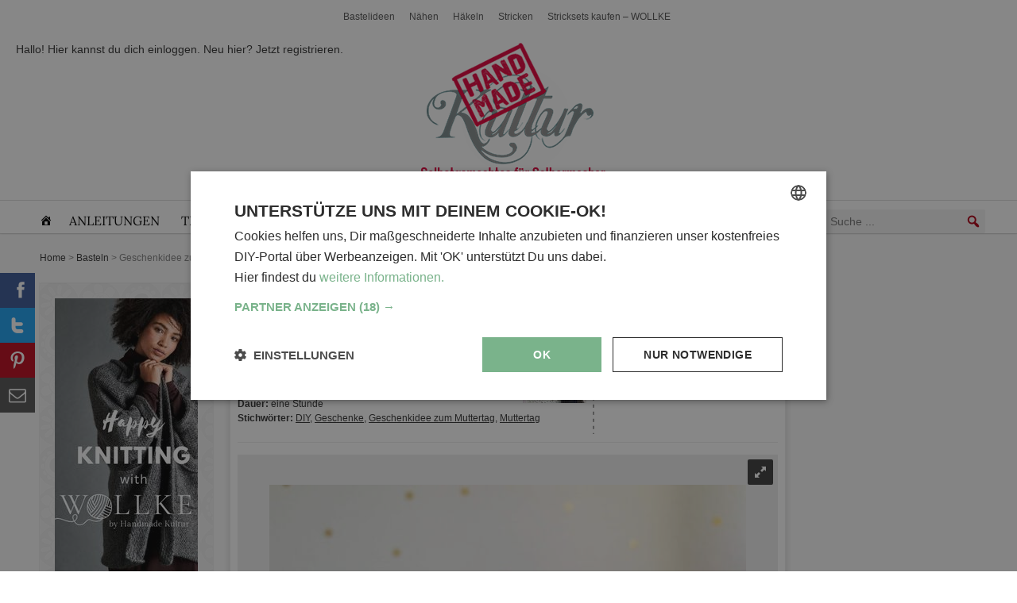

--- FILE ---
content_type: text/css
request_url: https://www.handmadekultur.de/css/hk2.css?ver=1763762804
body_size: 30076
content:
/*@brand-color-blue: #E2001A;*/
/*@grid-gutter: @box-margin-left + @box-margin-right;
@container-tablet:          @box-width*2+@grid-gutter*1+@grid-gutter-width;
@container-sm:                 @container-tablet;
@container-desktop:            @box-width*3+@grid-gutter*2+@grid-gutter-width;
@container-md:                 @container-desktop;
@container-large-desktop:       @box-width*4+@grid-gutter*3+@grid-gutter-width;
@container-lg:                 @container-large-desktop;*/
/*@import "hk_variables_2.less";*/
/*// Centered container element
.container-fixed() {
    margin-right: auto;
    margin-left: auto;
    .clearfix();
}*/
@font-face {
  font-family: "hk";
  src: url("fonts/hk.eot");
  src: url("fonts/hk.eot?#iefix") format("embedded-opentype"), url("fonts/hk.woff") format("woff"), url("fonts/hk.ttf") format("truetype"), url("fonts/hk.svg#hk") format("svg");
  font-weight: normal;
  font-style: normal;
  font-display: auto;
}
@font-face {
  font-family: 'star';
  src: url('fonts/star.eot');
  src: url('fonts/star.eot?#iefix') format('embedded-opentype'), url('fonts/star.woff') format('woff'), url('fonts/star.ttf') format('truetype'), url('fonts/star.svg#star') format('svg');
  font-weight: normal;
  font-style: normal;
}
[data-icon]:before {
  font-family: "hk" !important;
  content: attr(data-icon);
  font-style: normal !important;
  font-weight: normal !important;
  font-variant: normal !important;
  text-transform: none !important;
  speak: none;
  line-height: 1;
  -webkit-font-smoothing: antialiased;
  -moz-osx-font-smoothing: grayscale;
}
[class^="icon-"]:before,
[class*=" icon-"]:before {
  font-family: "hk" !important;
  font-style: normal !important;
  font-weight: normal !important;
  font-variant: normal !important;
  text-transform: none !important;
  speak: none;
  line-height: 1;
  -webkit-font-smoothing: antialiased;
  -moz-osx-font-smoothing: grayscale;
}
.glyphicon {
  position: relative;
  top: 1px;
  display: inline-block;
  font-family: "hk" !important;
  font-style: normal;
  font-weight: normal;
  line-height: 1;
  -webkit-font-smoothing: antialiased;
  -moz-osx-font-smoothing: grayscale;
}
.icon-tag-hover:before {
  content: "k";
}
.icon-share:before {
  content: "w";
}
.icon-lupe:before {
  content: "m";
}
.icon-google-plus:before {
  content: "b";
}
.icon-comment:before {
  content: "i";
}
.icon-menu:before {
  content: "q";
}
.icon-arrow-up:before {
  content: "s";
}
.icon-arrow-down:before {
  content: "r";
}
.icon-plus:before {
  content: "v";
}
.icon-heart:before {
  content: "d";
}
.icon-search:before {
  content: "m";
  color: #fff;
}
.pin-image {
  position: absolute;
  top: 5px;
  left: 5px;
  z-index: 999;
  opacity: 0;
  -webkit-transition: 0.15s all;
  -moz-transition: 0.15s all;
  transition: 0.15s all;
}
.blog-wrap:hover .pin-image {
  opacity: 1;
}
.icon-twitter:after {
  content: "o";
  background-color: #1DA1F2;
  border-color: #1DA1F2;
  color: #fff;
}
.icon-fb:after {
  content: "a";
  color: #fff;
  background-color: #3B5998;
  border-color: #3B5998;
}
.icon-fb:hover {
  border-color: #3B5998;
}
.icon-pinterest:after {
  content: "e";
  background: #BD081C;
  border-color: #BD081C;
  color: #fff;
}
.icon-yahoo:after {
  content: "c";
  background-color: #7B0099;
  border-color: #7B0099;
  color: #fff;
}
.icon-rss:after {
  content: "y";
  background-color: #FF6600;
  border-color: #FF6600;
  color: #fff;
}
.icon-instagram:after {
  content: "z";
  background-color: #517fa4;
  border-color: #517fa4;
  color: #fff;
}
.icon-tag:before {
  content: "k";
}
.icon-cat:before {
  content: "A";
}
a.icon {
  padding-left: 20px;
  padding-right: 20px;
  display: inline-block;
  line-height: 18px;
}
a.star {
  background: url(../img/bullet_star.png) no-repeat;
}
.heart {
  background: url(../img/heart.png) no-repeat;
}
.loading {
  background: url(../img/loading.gif) no-repeat;
}
/*! normalize.css v3.0.3 | MIT License | github.com/necolas/normalize.css */
html {
  font-family: sans-serif;
  -ms-text-size-adjust: 100%;
  -webkit-text-size-adjust: 100%;
}
body {
  margin: 0;
}
article,
aside,
details,
figcaption,
figure,
footer,
header,
hgroup,
main,
menu,
nav,
section,
summary {
  display: block;
}
audio,
canvas,
progress,
video {
  display: inline-block;
  vertical-align: baseline;
}
audio:not([controls]) {
  display: none;
  height: 0;
}
[hidden],
template {
  display: none;
}
a {
  background-color: transparent;
}
a:active,
a:hover {
  outline: 0;
}
abbr[title] {
  border-bottom: 1px dotted;
}
b,
strong {
  font-weight: bold;
}
dfn {
  font-style: italic;
}
h1 {
  font-size: 2em;
  margin: 0.67em 0;
}
mark {
  background: #ff0;
  color: #000;
}
small {
  font-size: 80%;
}
sub,
sup {
  font-size: 75%;
  line-height: 0;
  position: relative;
  vertical-align: baseline;
}
sup {
  top: -0.5em;
}
sub {
  bottom: -0.25em;
}
img {
  border: 0;
}
svg:not(:root) {
  overflow: hidden;
}
figure {
  margin: 1em 40px;
}
hr {
  box-sizing: content-box;
  height: 0;
}
pre {
  overflow: auto;
}
code,
kbd,
pre,
samp {
  font-family: monospace, monospace;
  font-size: 1em;
}
button,
input,
optgroup,
select,
textarea {
  color: inherit;
  font: inherit;
  margin: 0;
}
button {
  overflow: visible;
}
button,
select {
  text-transform: none;
}
button,
html input[type="button"],
input[type="reset"],
input[type="submit"] {
  -webkit-appearance: button;
  cursor: pointer;
}
button[disabled],
html input[disabled] {
  cursor: default;
}
button::-moz-focus-inner,
input::-moz-focus-inner {
  border: 0;
  padding: 0;
}
input {
  line-height: normal;
}
input[type="checkbox"],
input[type="radio"] {
  box-sizing: border-box;
  padding: 0;
}
input[type="number"]::-webkit-inner-spin-button,
input[type="number"]::-webkit-outer-spin-button {
  height: auto;
}
input[type="search"] {
  -webkit-appearance: textfield;
  box-sizing: content-box;
}
input[type="search"]::-webkit-search-cancel-button,
input[type="search"]::-webkit-search-decoration {
  -webkit-appearance: none;
}
fieldset {
  border: 1px solid #c0c0c0;
  margin: 0 2px;
  padding: 0.35em 0.625em 0.75em;
}
legend {
  border: 0;
  padding: 0;
}
textarea {
  overflow: auto;
}
optgroup {
  font-weight: bold;
}
table {
  border-collapse: collapse;
  border-spacing: 0;
}
td,
th {
  padding: 0;
}
* {
  -webkit-box-sizing: border-box;
  -moz-box-sizing: border-box;
  box-sizing: border-box;
}
*:before,
*:after {
  -webkit-box-sizing: border-box;
  -moz-box-sizing: border-box;
  box-sizing: border-box;
}
html {
  font-size: 10px;
  -webkit-tap-highlight-color: rgba(0, 0, 0, 0);
}
body {
  font-family: "Source Sans Pro", "Helvetica Neue", Helvetica, Arial, sans-serif;
  font-size: 14px;
  line-height: 1.5;
  color: #333;
  background-color: #fff;
}
input,
button,
select,
textarea {
  font-family: inherit;
  font-size: inherit;
  line-height: inherit;
}
a {
  color: #0073aa;
  text-decoration: none;
}
a:hover,
a:focus {
  color: #003f5e;
  text-decoration: underline;
}
a:focus {
  outline: thin dotted;
  outline: 5px auto -webkit-focus-ring-color;
  outline-offset: -2px;
}
figure {
  margin: 0;
}
img {
  vertical-align: middle;
}
.img-responsive,
.thumbnail > img,
.thumbnail a > img {
  display: block;
  max-width: 100%;
  height: auto;
}
.img-rounded {
  border-radius: 0px;
}
.img-thumbnail {
  padding: 4px;
  line-height: 1.5;
  background-color: #fff;
  border: 1px solid #ddd;
  border-radius: 0px;
  transition: all 0.2s ease-in-out;
  -webkit-transition: all 0.2s ease-in-out;
  -moz-transition: all 0.2s ease-in-out;
  -ms-transition: all 0.2s ease-in-out;
  -o-transition: all 0.2s ease-in-out;
  display: inline-block;
  max-width: 100%;
  height: auto;
}
.img-circle {
  border-radius: 50%;
}
hr {
  margin-top: 21px;
  margin-bottom: 21px;
  border: 0;
  border-top: 1px solid #eeeeee;
}
.sr-only {
  position: absolute;
  width: 1px;
  height: 1px;
  margin: -1px;
  padding: 0;
  overflow: hidden;
  clip: rect(0, 0, 0, 0);
  border: 0;
}
.sr-only-focusable:active,
.sr-only-focusable:focus {
  position: static;
  width: auto;
  height: auto;
  margin: 0;
  overflow: visible;
  clip: auto;
}
[role="button"] {
  cursor: pointer;
}
h1,
h2,
h3,
h4,
h5,
h6,
.h1,
.h2,
.h3,
.h4,
.h5,
.h6 {
  font-family: "Playfair Display", Georgia, "Times New Roman", Times, serif;
  font-weight: 400;
  line-height: 1.3;
  color: #333;
}
h1 small,
h2 small,
h3 small,
h4 small,
h5 small,
h6 small,
.h1 small,
.h2 small,
.h3 small,
.h4 small,
.h5 small,
.h6 small,
h1 .small,
h2 .small,
h3 .small,
h4 .small,
h5 .small,
h6 .small,
.h1 .small,
.h2 .small,
.h3 .small,
.h4 .small,
.h5 .small,
.h6 .small {
  font-weight: normal;
  line-height: 1;
  color: #c6c6c6;
}
h1,
.h1,
h2,
.h2,
h3,
.h3 {
  margin-top: 21px;
  margin-bottom: 10.5px;
}
h1 small,
.h1 small,
h2 small,
.h2 small,
h3 small,
.h3 small,
h1 .small,
.h1 .small,
h2 .small,
.h2 .small,
h3 .small,
.h3 .small {
  font-size: 65%;
}
h4,
.h4,
h5,
.h5,
h6,
.h6 {
  margin-top: 10.5px;
  margin-bottom: 10.5px;
}
h4 small,
.h4 small,
h5 small,
.h5 small,
h6 small,
.h6 small,
h4 .small,
.h4 .small,
h5 .small,
.h5 .small,
h6 .small,
.h6 .small {
  font-size: 75%;
}
h1,
.h1 {
  font-size: 28px;
}
h2,
.h2 {
  font-size: 16px;
}
h3,
.h3 {
  font-size: 16px;
}
h4,
.h4 {
  font-size: 14px;
}
h5,
.h5 {
  font-size: 14px;
}
h6,
.h6 {
  font-size: 10px;
}
p {
  margin: 0 0 10.5px;
}
.lead {
  margin-bottom: 21px;
  font-size: 16px;
  font-weight: 300;
  line-height: 1.4;
}
@media (min-width: 768px) {
  .lead {
    font-size: 21px;
  }
}
small,
.small {
  font-size: 85%;
}
mark,
.mark {
  background-color: #fcf8e3;
  padding: 0.2em;
}
.text-left {
  text-align: left;
}
.text-right {
  text-align: right;
}
.text-center {
  text-align: center;
}
.text-justify {
  text-align: justify;
}
.text-nowrap {
  white-space: nowrap;
}
.text-lowercase {
  text-transform: lowercase;
}
.text-uppercase {
  text-transform: uppercase;
}
.text-capitalize {
  text-transform: capitalize;
}
.text-muted {
  color: #c6c6c6;
}
.text-primary {
  color: #333333;
}
a.text-primary:hover,
a.text-primary:focus {
  color: #1a1a1a;
}
.text-success {
  color: #3c763d;
}
a.text-success:hover,
a.text-success:focus {
  color: #2b542c;
}
.text-info {
  color: #31708f;
}
a.text-info:hover,
a.text-info:focus {
  color: #245269;
}
.text-warning {
  color: #8a6d3b;
}
a.text-warning:hover,
a.text-warning:focus {
  color: #66512c;
}
.text-danger {
  color: #a94442;
}
a.text-danger:hover,
a.text-danger:focus {
  color: #843534;
}
.bg-primary {
  color: #fff;
  background-color: #333333;
}
a.bg-primary:hover,
a.bg-primary:focus {
  background-color: #1a1a1a;
}
.bg-success {
  background-color: #dff0d8;
}
a.bg-success:hover,
a.bg-success:focus {
  background-color: #c1e2b3;
}
.bg-info {
  background-color: #d9edf7;
}
a.bg-info:hover,
a.bg-info:focus {
  background-color: #afd9ee;
}
.bg-warning {
  background-color: #fcf8e3;
}
a.bg-warning:hover,
a.bg-warning:focus {
  background-color: #f7ecb5;
}
.bg-danger {
  background-color: #f2dede;
}
a.bg-danger:hover,
a.bg-danger:focus {
  background-color: #e4b9b9;
}
.page-header {
  padding-bottom: 9.5px;
  margin: 42px 0 21px;
  border-bottom: 1px solid #eeeeee;
}
ul,
ol {
  margin-top: 0;
  margin-bottom: 10.5px;
}
ul ul,
ol ul,
ul ol,
ol ol {
  margin-bottom: 0;
}
.list-unstyled {
  padding-left: 0;
  list-style: none;
}
.list-inline {
  padding-left: 0;
  list-style: none;
  margin-left: -5px;
}
.list-inline > li {
  display: inline-block;
  padding-left: 5px;
  padding-right: 5px;
}
dl {
  margin-top: 0;
  margin-bottom: 21px;
}
dt,
dd {
  line-height: 1.5;
}
dt {
  font-weight: bold;
}
dd {
  margin-left: 0;
}
@media (min-width: 768px) {
  .dl-horizontal dt {
    float: left;
    width: 160px;
    clear: left;
    text-align: right;
    overflow: hidden;
    text-overflow: ellipsis;
    white-space: nowrap;
  }
  .dl-horizontal dd {
    margin-left: 180px;
  }
}
abbr[title],
abbr[data-original-title] {
  cursor: help;
  border-bottom: 1px dotted #c6c6c6;
}
.initialism {
  font-size: 90%;
  text-transform: uppercase;
}
blockquote {
  padding: 10.5px 21px;
  margin: 0 0 21px;
  font-size: 17.5px;
  border-left: 5px solid #eeeeee;
}
blockquote p:last-child,
blockquote ul:last-child,
blockquote ol:last-child {
  margin-bottom: 0;
}
blockquote footer,
blockquote small,
blockquote .small {
  display: block;
  font-size: 80%;
  line-height: 1.5;
  color: #c6c6c6;
}
blockquote footer:before,
blockquote small:before,
blockquote .small:before {
  content: '\2014 \00A0';
}
.blockquote-reverse,
blockquote.pull-right {
  padding-right: 15px;
  padding-left: 0;
  border-right: 5px solid #eeeeee;
  border-left: 0;
  text-align: right;
}
.blockquote-reverse footer:before,
blockquote.pull-right footer:before,
.blockquote-reverse small:before,
blockquote.pull-right small:before,
.blockquote-reverse .small:before,
blockquote.pull-right .small:before {
  content: '';
}
.blockquote-reverse footer:after,
blockquote.pull-right footer:after,
.blockquote-reverse small:after,
blockquote.pull-right small:after,
.blockquote-reverse .small:after,
blockquote.pull-right .small:after {
  content: '\00A0 \2014';
}
address {
  margin-bottom: 21px;
  font-style: normal;
  line-height: 1.5;
}
fieldset {
  padding: 0;
  margin: 0;
  border: 0;
  min-width: 0;
}
legend {
  display: block;
  width: 100%;
  padding: 0;
  margin-bottom: 21px;
  font-size: 21px;
  line-height: inherit;
  color: #333333;
  border: 0;
  border-bottom: 1px solid #e5e5e5;
}
label {
  display: inline-block;
  max-width: 100%;
  margin-bottom: 5px;
  font-weight: bold;
}
input[type="search"] {
  -webkit-box-sizing: border-box;
  -moz-box-sizing: border-box;
  box-sizing: border-box;
}
input[type="radio"],
input[type="checkbox"] {
  margin: 4px 0 0;
  margin-top: 1px \9;
  line-height: normal;
}
input[type="file"] {
  display: block;
}
input[type="range"] {
  display: block;
  width: 100%;
}
select[multiple],
select[size] {
  height: auto;
}
input[type="file"]:focus,
input[type="radio"]:focus,
input[type="checkbox"]:focus {
  outline: thin dotted;
  outline: 5px auto -webkit-focus-ring-color;
  outline-offset: -2px;
}
output {
  display: block;
  padding-top: 7px;
  font-size: 14px;
  line-height: 1.5;
  color: #555555;
}
.form-control {
  display: block;
  width: 100%;
  height: 35px;
  padding: 6px 12px;
  font-size: 14px;
  line-height: 1.5;
  color: #555555;
  background-color: #fff;
  background-image: none;
  border: 1px solid #ccc;
  border-radius: 0px;
  -webkit-box-shadow: inset 0 1px 1px rgba(0, 0, 0, 0.075);
  box-shadow: inset 0 1px 1px rgba(0, 0, 0, 0.075);
  transition: border-color ease-in-out .15s, box-shadow ease-in-out .15s;
  -webkit-transition: border-color ease-in-out .15s, box-shadow ease-in-out .15s;
  -moz-transition: border-color ease-in-out .15s, box-shadow ease-in-out .15s;
  -ms-transition: border-color ease-in-out .15s, box-shadow ease-in-out .15s;
  -o-transition: border-color ease-in-out .15s, box-shadow ease-in-out .15s;
}
.form-control:focus {
  border-color: #66afe9;
  outline: 0;
  -webkit-box-shadow: inset 0 1px 1px rgba(0,0,0,.075), 0 0 8px rgba(102, 175, 233, 0.6);
  box-shadow: inset 0 1px 1px rgba(0,0,0,.075), 0 0 8px rgba(102, 175, 233, 0.6);
}
.form-control::-moz-placeholder {
  color: #999;
  opacity: 1;
}
.form-control:-ms-input-placeholder {
  color: #999;
}
.form-control::-webkit-input-placeholder {
  color: #999;
}
.form-control::-ms-expand {
  border: 0;
  background-color: transparent;
}
.form-control[disabled],
.form-control[readonly],
fieldset[disabled] .form-control {
  background-color: #eeeeee;
  opacity: 1;
}
.form-control[disabled],
fieldset[disabled] .form-control {
  cursor: not-allowed;
}
textarea.form-control {
  height: auto;
}
input[type="search"] {
  -webkit-appearance: none;
}
@media screen and (-webkit-min-device-pixel-ratio: 0) {
  input[type="date"].form-control,
  input[type="time"].form-control,
  input[type="datetime-local"].form-control,
  input[type="month"].form-control {
    line-height: 35px;
  }
  input[type="date"].input-sm,
  input[type="time"].input-sm,
  input[type="datetime-local"].input-sm,
  input[type="month"].input-sm,
  .input-group-sm input[type="date"],
  .input-group-sm input[type="time"],
  .input-group-sm input[type="datetime-local"],
  .input-group-sm input[type="month"] {
    line-height: 30px;
  }
  input[type="date"].input-lg,
  input[type="time"].input-lg,
  input[type="datetime-local"].input-lg,
  input[type="month"].input-lg,
  .input-group-lg input[type="date"],
  .input-group-lg input[type="time"],
  .input-group-lg input[type="datetime-local"],
  .input-group-lg input[type="month"] {
    line-height: 46px;
  }
}
.form-group {
  margin-bottom: 15px;
}
.radio,
.checkbox {
  position: relative;
  display: block;
  margin-top: 10px;
  margin-bottom: 10px;
}
.radio label,
.checkbox label {
  min-height: 21px;
  padding-left: 20px;
  margin-bottom: 0;
  font-weight: normal;
  cursor: pointer;
}
.radio input[type="radio"],
.radio-inline input[type="radio"],
.checkbox input[type="checkbox"],
.checkbox-inline input[type="checkbox"] {
  position: absolute;
  margin-left: -20px;
  margin-top: 4px \9;
}
.radio + .radio,
.checkbox + .checkbox {
  margin-top: -5px;
}
.radio-inline,
.checkbox-inline {
  position: relative;
  display: inline-block;
  padding-left: 20px;
  margin-bottom: 0;
  vertical-align: middle;
  font-weight: normal;
  cursor: pointer;
}
.radio-inline + .radio-inline,
.checkbox-inline + .checkbox-inline {
  margin-top: 0;
  margin-left: 10px;
}
input[type="radio"][disabled],
input[type="checkbox"][disabled],
input[type="radio"].disabled,
input[type="checkbox"].disabled,
fieldset[disabled] input[type="radio"],
fieldset[disabled] input[type="checkbox"] {
  cursor: not-allowed;
}
.radio-inline.disabled,
.checkbox-inline.disabled,
fieldset[disabled] .radio-inline,
fieldset[disabled] .checkbox-inline {
  cursor: not-allowed;
}
.radio.disabled label,
.checkbox.disabled label,
fieldset[disabled] .radio label,
fieldset[disabled] .checkbox label {
  cursor: not-allowed;
}
.form-control-static {
  padding-top: 7px;
  padding-bottom: 7px;
  margin-bottom: 0;
  min-height: 35px;
}
.form-control-static.input-lg,
.form-control-static.input-sm {
  padding-left: 0;
  padding-right: 0;
}
.input-sm {
  height: 30px;
  padding: 5px 10px;
  font-size: 12px;
  line-height: 1.5;
  border-radius: 0px;
}
select.input-sm {
  height: 30px;
  line-height: 30px;
}
textarea.input-sm,
select[multiple].input-sm {
  height: auto;
}
.form-group-sm .form-control {
  height: 30px;
  padding: 5px 10px;
  font-size: 12px;
  line-height: 1.5;
  border-radius: 0px;
}
.form-group-sm select.form-control {
  height: 30px;
  line-height: 30px;
}
.form-group-sm textarea.form-control,
.form-group-sm select[multiple].form-control {
  height: auto;
}
.form-group-sm .form-control-static {
  height: 30px;
  min-height: 33px;
  padding: 6px 10px;
  font-size: 12px;
  line-height: 1.5;
}
.input-lg {
  height: 46px;
  padding: 10px 16px;
  font-size: 18px;
  line-height: 1.3333333;
  border-radius: 0px;
}
select.input-lg {
  height: 46px;
  line-height: 46px;
}
textarea.input-lg,
select[multiple].input-lg {
  height: auto;
}
.form-group-lg .form-control {
  height: 46px;
  padding: 10px 16px;
  font-size: 18px;
  line-height: 1.3333333;
  border-radius: 0px;
}
.form-group-lg select.form-control {
  height: 46px;
  line-height: 46px;
}
.form-group-lg textarea.form-control,
.form-group-lg select[multiple].form-control {
  height: auto;
}
.form-group-lg .form-control-static {
  height: 46px;
  min-height: 39px;
  padding: 11px 16px;
  font-size: 18px;
  line-height: 1.3333333;
}
.has-feedback {
  position: relative;
}
.has-feedback .form-control {
  padding-right: 43.75px;
}
.form-control-feedback {
  position: absolute;
  top: 0;
  right: 0;
  z-index: 2;
  display: block;
  width: 35px;
  height: 35px;
  line-height: 35px;
  text-align: center;
  pointer-events: none;
}
.input-lg + .form-control-feedback,
.input-group-lg + .form-control-feedback,
.form-group-lg .form-control + .form-control-feedback {
  width: 46px;
  height: 46px;
  line-height: 46px;
}
.input-sm + .form-control-feedback,
.input-group-sm + .form-control-feedback,
.form-group-sm .form-control + .form-control-feedback {
  width: 30px;
  height: 30px;
  line-height: 30px;
}
.has-success .help-block,
.has-success .control-label,
.has-success .radio,
.has-success .checkbox,
.has-success .radio-inline,
.has-success .checkbox-inline,
.has-success.radio label,
.has-success.checkbox label,
.has-success.radio-inline label,
.has-success.checkbox-inline label {
  color: #3c763d;
}
.has-success .form-control {
  border-color: #3c763d;
  -webkit-box-shadow: inset 0 1px 1px rgba(0, 0, 0, 0.075);
  box-shadow: inset 0 1px 1px rgba(0, 0, 0, 0.075);
}
.has-success .form-control:focus {
  border-color: #2b542c;
  -webkit-box-shadow: inset 0 1px 1px rgba(0, 0, 0, 0.075), 0 0 6px #67b168;
  box-shadow: inset 0 1px 1px rgba(0, 0, 0, 0.075), 0 0 6px #67b168;
}
.has-success .input-group-addon {
  color: #3c763d;
  border-color: #3c763d;
  background-color: #dff0d8;
}
.has-success .form-control-feedback {
  color: #3c763d;
}
.has-warning .help-block,
.has-warning .control-label,
.has-warning .radio,
.has-warning .checkbox,
.has-warning .radio-inline,
.has-warning .checkbox-inline,
.has-warning.radio label,
.has-warning.checkbox label,
.has-warning.radio-inline label,
.has-warning.checkbox-inline label {
  color: #8a6d3b;
}
.has-warning .form-control {
  border-color: #8a6d3b;
  -webkit-box-shadow: inset 0 1px 1px rgba(0, 0, 0, 0.075);
  box-shadow: inset 0 1px 1px rgba(0, 0, 0, 0.075);
}
.has-warning .form-control:focus {
  border-color: #66512c;
  -webkit-box-shadow: inset 0 1px 1px rgba(0, 0, 0, 0.075), 0 0 6px #c0a16b;
  box-shadow: inset 0 1px 1px rgba(0, 0, 0, 0.075), 0 0 6px #c0a16b;
}
.has-warning .input-group-addon {
  color: #8a6d3b;
  border-color: #8a6d3b;
  background-color: #fcf8e3;
}
.has-warning .form-control-feedback {
  color: #8a6d3b;
}
.has-error .help-block,
.has-error .control-label,
.has-error .radio,
.has-error .checkbox,
.has-error .radio-inline,
.has-error .checkbox-inline,
.has-error.radio label,
.has-error.checkbox label,
.has-error.radio-inline label,
.has-error.checkbox-inline label {
  color: #a94442;
}
.has-error .form-control {
  border-color: #a94442;
  -webkit-box-shadow: inset 0 1px 1px rgba(0, 0, 0, 0.075);
  box-shadow: inset 0 1px 1px rgba(0, 0, 0, 0.075);
}
.has-error .form-control:focus {
  border-color: #843534;
  -webkit-box-shadow: inset 0 1px 1px rgba(0, 0, 0, 0.075), 0 0 6px #ce8483;
  box-shadow: inset 0 1px 1px rgba(0, 0, 0, 0.075), 0 0 6px #ce8483;
}
.has-error .input-group-addon {
  color: #a94442;
  border-color: #a94442;
  background-color: #f2dede;
}
.has-error .form-control-feedback {
  color: #a94442;
}
.has-feedback label ~ .form-control-feedback {
  top: 26px;
}
.has-feedback label.sr-only ~ .form-control-feedback {
  top: 0;
}
.help-block {
  display: block;
  margin-top: 5px;
  margin-bottom: 10px;
  color: #737373;
}
@media (min-width: 768px) {
  .form-inline .form-group {
    display: inline-block;
    margin-bottom: 0;
    vertical-align: middle;
  }
  .form-inline .form-control {
    display: inline-block;
    width: auto;
    vertical-align: middle;
  }
  .form-inline .form-control-static {
    display: inline-block;
  }
  .form-inline .input-group {
    display: inline-table;
    vertical-align: middle;
  }
  .form-inline .input-group .input-group-addon,
  .form-inline .input-group .input-group-btn,
  .form-inline .input-group .form-control {
    width: auto;
  }
  .form-inline .input-group > .form-control {
    width: 100%;
  }
  .form-inline .control-label {
    margin-bottom: 0;
    vertical-align: middle;
  }
  .form-inline .radio,
  .form-inline .checkbox {
    display: inline-block;
    margin-top: 0;
    margin-bottom: 0;
    vertical-align: middle;
  }
  .form-inline .radio label,
  .form-inline .checkbox label {
    padding-left: 0;
  }
  .form-inline .radio input[type="radio"],
  .form-inline .checkbox input[type="checkbox"] {
    position: relative;
    margin-left: 0;
  }
  .form-inline .has-feedback .form-control-feedback {
    top: 0;
  }
}
.form-horizontal .radio,
.form-horizontal .checkbox,
.form-horizontal .radio-inline,
.form-horizontal .checkbox-inline {
  margin-top: 0;
  margin-bottom: 0;
  padding-top: 7px;
}
.form-horizontal .radio,
.form-horizontal .checkbox {
  min-height: 28px;
}
.form-horizontal .form-group {
  margin-left: -15px;
  margin-right: -15px;
}
@media (min-width: 768px) {
  .form-horizontal .control-label {
    text-align: right;
    margin-bottom: 0;
    padding-top: 7px;
  }
}
.form-horizontal .has-feedback .form-control-feedback {
  right: 15px;
}
@media (min-width: 768px) {
  .form-horizontal .form-group-lg .control-label {
    padding-top: 11px;
    font-size: 18px;
  }
}
@media (min-width: 768px) {
  .form-horizontal .form-group-sm .control-label {
    padding-top: 6px;
    font-size: 12px;
  }
}
.input-group {
  position: relative;
  display: table;
  border-collapse: separate;
}
.input-group[class*="col-"] {
  float: none;
  padding-left: 0;
  padding-right: 0;
}
.input-group .form-control {
  position: relative;
  z-index: 2;
  float: left;
  width: 100%;
  margin-bottom: 0;
}
.input-group .form-control:focus {
  z-index: 3;
}
.input-group-lg > .form-control,
.input-group-lg > .input-group-addon,
.input-group-lg > .input-group-btn > .btn {
  height: 46px;
  padding: 10px 16px;
  font-size: 18px;
  line-height: 1.3333333;
  border-radius: 0px;
}
select.input-group-lg > .form-control,
select.input-group-lg > .input-group-addon,
select.input-group-lg > .input-group-btn > .btn {
  height: 46px;
  line-height: 46px;
}
textarea.input-group-lg > .form-control,
textarea.input-group-lg > .input-group-addon,
textarea.input-group-lg > .input-group-btn > .btn,
select[multiple].input-group-lg > .form-control,
select[multiple].input-group-lg > .input-group-addon,
select[multiple].input-group-lg > .input-group-btn > .btn {
  height: auto;
}
.input-group-sm > .form-control,
.input-group-sm > .input-group-addon,
.input-group-sm > .input-group-btn > .btn {
  height: 30px;
  padding: 5px 10px;
  font-size: 12px;
  line-height: 1.5;
  border-radius: 0px;
}
select.input-group-sm > .form-control,
select.input-group-sm > .input-group-addon,
select.input-group-sm > .input-group-btn > .btn {
  height: 30px;
  line-height: 30px;
}
textarea.input-group-sm > .form-control,
textarea.input-group-sm > .input-group-addon,
textarea.input-group-sm > .input-group-btn > .btn,
select[multiple].input-group-sm > .form-control,
select[multiple].input-group-sm > .input-group-addon,
select[multiple].input-group-sm > .input-group-btn > .btn {
  height: auto;
}
.input-group-addon,
.input-group-btn,
.input-group .form-control {
  display: table-cell;
}
.input-group-addon:not(:first-child):not(:last-child),
.input-group-btn:not(:first-child):not(:last-child),
.input-group .form-control:not(:first-child):not(:last-child) {
  border-radius: 0;
}
.input-group-addon,
.input-group-btn {
  width: 1%;
  white-space: nowrap;
  vertical-align: middle;
}
.input-group-addon {
  padding: 6px 12px;
  font-size: 14px;
  font-weight: normal;
  line-height: 1;
  color: #555555;
  text-align: center;
  background-color: #eeeeee;
  border: 1px solid #ccc;
  border-radius: 0px;
}
.input-group-addon.input-sm {
  padding: 5px 10px;
  font-size: 12px;
  border-radius: 0px;
}
.input-group-addon.input-lg {
  padding: 10px 16px;
  font-size: 18px;
  border-radius: 0px;
}
.input-group-addon input[type="radio"],
.input-group-addon input[type="checkbox"] {
  margin-top: 0;
}
.input-group .form-control:first-child,
.input-group-addon:first-child,
.input-group-btn:first-child > .btn,
.input-group-btn:first-child > .btn-group > .btn,
.input-group-btn:first-child > .dropdown-toggle,
.input-group-btn:last-child > .btn:not(:last-child):not(.dropdown-toggle),
.input-group-btn:last-child > .btn-group:not(:last-child) > .btn {
  border-bottom-right-radius: 0;
  border-top-right-radius: 0;
}
.input-group-addon:first-child {
  border-right: 0;
}
.input-group .form-control:last-child,
.input-group-addon:last-child,
.input-group-btn:last-child > .btn,
.input-group-btn:last-child > .btn-group > .btn,
.input-group-btn:last-child > .dropdown-toggle,
.input-group-btn:first-child > .btn:not(:first-child),
.input-group-btn:first-child > .btn-group:not(:first-child) > .btn {
  border-bottom-left-radius: 0;
  border-top-left-radius: 0;
}
.input-group-addon:last-child {
  border-left: 0;
}
.input-group-btn {
  position: relative;
  font-size: 0;
  white-space: nowrap;
}
.input-group-btn > .btn {
  position: relative;
}
.input-group-btn > .btn + .btn {
  margin-left: -1px;
}
.input-group-btn > .btn:hover,
.input-group-btn > .btn:focus,
.input-group-btn > .btn:active {
  z-index: 2;
}
.input-group-btn:first-child > .btn,
.input-group-btn:first-child > .btn-group {
  margin-right: -1px;
}
.input-group-btn:last-child > .btn,
.input-group-btn:last-child > .btn-group {
  z-index: 2;
  margin-left: -1px;
}
.container {
  margin-right: auto;
  margin-left: auto;
  padding-left: 15px;
  padding-right: 15px;
}
@media (min-width: 768px) {
  .container {
    width: 750px;
  }
}
@media (min-width: 992px) {
  .container {
    width: 990px;
  }
}
@media (min-width: 1200px) {
  .container {
    width: 1230px;
  }
}
.container-fluid {
  margin-right: auto;
  margin-left: auto;
  padding-left: 15px;
  padding-right: 15px;
}
.row {
  margin-left: -15px;
  margin-right: -15px;
}
.col-xs-1,
.col-sm-1,
.col-md-1,
.col-lg-1,
.col-xs-2,
.col-sm-2,
.col-md-2,
.col-lg-2,
.col-xs-3,
.col-sm-3,
.col-md-3,
.col-lg-3,
.col-xs-4,
.col-sm-4,
.col-md-4,
.col-lg-4,
.col-xs-5,
.col-sm-5,
.col-md-5,
.col-lg-5,
.col-xs-6,
.col-sm-6,
.col-md-6,
.col-lg-6,
.col-xs-7,
.col-sm-7,
.col-md-7,
.col-lg-7,
.col-xs-8,
.col-sm-8,
.col-md-8,
.col-lg-8,
.col-xs-9,
.col-sm-9,
.col-md-9,
.col-lg-9,
.col-xs-10,
.col-sm-10,
.col-md-10,
.col-lg-10,
.col-xs-11,
.col-sm-11,
.col-md-11,
.col-lg-11,
.col-xs-12,
.col-sm-12,
.col-md-12,
.col-lg-12 {
  position: relative;
  min-height: 1px;
  padding-left: 15px;
  padding-right: 15px;
}
.col-xs-1,
.col-xs-2,
.col-xs-3,
.col-xs-4,
.col-xs-5,
.col-xs-6,
.col-xs-7,
.col-xs-8,
.col-xs-9,
.col-xs-10,
.col-xs-11,
.col-xs-12 {
  float: left;
}
.col-xs-12 {
  width: 100%;
}
.col-xs-11 {
  width: 91.66666667%;
}
.col-xs-10 {
  width: 83.33333333%;
}
.col-xs-9 {
  width: 75%;
}
.col-xs-8 {
  width: 66.66666667%;
}
.col-xs-7 {
  width: 58.33333333%;
}
.col-xs-6 {
  width: 50%;
}
.col-xs-5 {
  width: 41.66666667%;
}
.col-xs-4 {
  width: 33.33333333%;
}
.col-xs-3 {
  width: 25%;
}
.col-xs-2 {
  width: 16.66666667%;
}
.col-xs-1 {
  width: 8.33333333%;
}
.col-xs-pull-12 {
  right: 100%;
}
.col-xs-pull-11 {
  right: 91.66666667%;
}
.col-xs-pull-10 {
  right: 83.33333333%;
}
.col-xs-pull-9 {
  right: 75%;
}
.col-xs-pull-8 {
  right: 66.66666667%;
}
.col-xs-pull-7 {
  right: 58.33333333%;
}
.col-xs-pull-6 {
  right: 50%;
}
.col-xs-pull-5 {
  right: 41.66666667%;
}
.col-xs-pull-4 {
  right: 33.33333333%;
}
.col-xs-pull-3 {
  right: 25%;
}
.col-xs-pull-2 {
  right: 16.66666667%;
}
.col-xs-pull-1 {
  right: 8.33333333%;
}
.col-xs-pull-0 {
  right: auto;
}
.col-xs-push-12 {
  left: 100%;
}
.col-xs-push-11 {
  left: 91.66666667%;
}
.col-xs-push-10 {
  left: 83.33333333%;
}
.col-xs-push-9 {
  left: 75%;
}
.col-xs-push-8 {
  left: 66.66666667%;
}
.col-xs-push-7 {
  left: 58.33333333%;
}
.col-xs-push-6 {
  left: 50%;
}
.col-xs-push-5 {
  left: 41.66666667%;
}
.col-xs-push-4 {
  left: 33.33333333%;
}
.col-xs-push-3 {
  left: 25%;
}
.col-xs-push-2 {
  left: 16.66666667%;
}
.col-xs-push-1 {
  left: 8.33333333%;
}
.col-xs-push-0 {
  left: auto;
}
.col-xs-offset-12 {
  margin-left: 100%;
}
.col-xs-offset-11 {
  margin-left: 91.66666667%;
}
.col-xs-offset-10 {
  margin-left: 83.33333333%;
}
.col-xs-offset-9 {
  margin-left: 75%;
}
.col-xs-offset-8 {
  margin-left: 66.66666667%;
}
.col-xs-offset-7 {
  margin-left: 58.33333333%;
}
.col-xs-offset-6 {
  margin-left: 50%;
}
.col-xs-offset-5 {
  margin-left: 41.66666667%;
}
.col-xs-offset-4 {
  margin-left: 33.33333333%;
}
.col-xs-offset-3 {
  margin-left: 25%;
}
.col-xs-offset-2 {
  margin-left: 16.66666667%;
}
.col-xs-offset-1 {
  margin-left: 8.33333333%;
}
.col-xs-offset-0 {
  margin-left: 0%;
}
@media (min-width: 768px) {
  .col-sm-1,
  .col-sm-2,
  .col-sm-3,
  .col-sm-4,
  .col-sm-5,
  .col-sm-6,
  .col-sm-7,
  .col-sm-8,
  .col-sm-9,
  .col-sm-10,
  .col-sm-11,
  .col-sm-12 {
    float: left;
  }
  .col-sm-12 {
    width: 100%;
  }
  .col-sm-11 {
    width: 91.66666667%;
  }
  .col-sm-10 {
    width: 83.33333333%;
  }
  .col-sm-9 {
    width: 75%;
  }
  .col-sm-8 {
    width: 66.66666667%;
  }
  .col-sm-7 {
    width: 58.33333333%;
  }
  .col-sm-6 {
    width: 50%;
  }
  .col-sm-5 {
    width: 41.66666667%;
  }
  .col-sm-4 {
    width: 33.33333333%;
  }
  .col-sm-3 {
    width: 25%;
  }
  .col-sm-2 {
    width: 16.66666667%;
  }
  .col-sm-1 {
    width: 8.33333333%;
  }
  .col-sm-pull-12 {
    right: 100%;
  }
  .col-sm-pull-11 {
    right: 91.66666667%;
  }
  .col-sm-pull-10 {
    right: 83.33333333%;
  }
  .col-sm-pull-9 {
    right: 75%;
  }
  .col-sm-pull-8 {
    right: 66.66666667%;
  }
  .col-sm-pull-7 {
    right: 58.33333333%;
  }
  .col-sm-pull-6 {
    right: 50%;
  }
  .col-sm-pull-5 {
    right: 41.66666667%;
  }
  .col-sm-pull-4 {
    right: 33.33333333%;
  }
  .col-sm-pull-3 {
    right: 25%;
  }
  .col-sm-pull-2 {
    right: 16.66666667%;
  }
  .col-sm-pull-1 {
    right: 8.33333333%;
  }
  .col-sm-pull-0 {
    right: auto;
  }
  .col-sm-push-12 {
    left: 100%;
  }
  .col-sm-push-11 {
    left: 91.66666667%;
  }
  .col-sm-push-10 {
    left: 83.33333333%;
  }
  .col-sm-push-9 {
    left: 75%;
  }
  .col-sm-push-8 {
    left: 66.66666667%;
  }
  .col-sm-push-7 {
    left: 58.33333333%;
  }
  .col-sm-push-6 {
    left: 50%;
  }
  .col-sm-push-5 {
    left: 41.66666667%;
  }
  .col-sm-push-4 {
    left: 33.33333333%;
  }
  .col-sm-push-3 {
    left: 25%;
  }
  .col-sm-push-2 {
    left: 16.66666667%;
  }
  .col-sm-push-1 {
    left: 8.33333333%;
  }
  .col-sm-push-0 {
    left: auto;
  }
  .col-sm-offset-12 {
    margin-left: 100%;
  }
  .col-sm-offset-11 {
    margin-left: 91.66666667%;
  }
  .col-sm-offset-10 {
    margin-left: 83.33333333%;
  }
  .col-sm-offset-9 {
    margin-left: 75%;
  }
  .col-sm-offset-8 {
    margin-left: 66.66666667%;
  }
  .col-sm-offset-7 {
    margin-left: 58.33333333%;
  }
  .col-sm-offset-6 {
    margin-left: 50%;
  }
  .col-sm-offset-5 {
    margin-left: 41.66666667%;
  }
  .col-sm-offset-4 {
    margin-left: 33.33333333%;
  }
  .col-sm-offset-3 {
    margin-left: 25%;
  }
  .col-sm-offset-2 {
    margin-left: 16.66666667%;
  }
  .col-sm-offset-1 {
    margin-left: 8.33333333%;
  }
  .col-sm-offset-0 {
    margin-left: 0%;
  }
}
@media (min-width: 992px) {
  .col-md-1,
  .col-md-2,
  .col-md-3,
  .col-md-4,
  .col-md-5,
  .col-md-6,
  .col-md-7,
  .col-md-8,
  .col-md-9,
  .col-md-10,
  .col-md-11,
  .col-md-12 {
    float: left;
  }
  .col-md-12 {
    width: 100%;
  }
  .col-md-11 {
    width: 91.66666667%;
  }
  .col-md-10 {
    width: 83.33333333%;
  }
  .col-md-9 {
    width: 75%;
  }
  .col-md-8 {
    width: 66.66666667%;
  }
  .col-md-7 {
    width: 58.33333333%;
  }
  .col-md-6 {
    width: 50%;
  }
  .col-md-5 {
    width: 41.66666667%;
  }
  .col-md-4 {
    width: 33.33333333%;
  }
  .col-md-3 {
    width: 25%;
  }
  .col-md-2 {
    width: 16.66666667%;
  }
  .col-md-1 {
    width: 8.33333333%;
  }
  .col-md-pull-12 {
    right: 100%;
  }
  .col-md-pull-11 {
    right: 91.66666667%;
  }
  .col-md-pull-10 {
    right: 83.33333333%;
  }
  .col-md-pull-9 {
    right: 75%;
  }
  .col-md-pull-8 {
    right: 66.66666667%;
  }
  .col-md-pull-7 {
    right: 58.33333333%;
  }
  .col-md-pull-6 {
    right: 50%;
  }
  .col-md-pull-5 {
    right: 41.66666667%;
  }
  .col-md-pull-4 {
    right: 33.33333333%;
  }
  .col-md-pull-3 {
    right: 25%;
  }
  .col-md-pull-2 {
    right: 16.66666667%;
  }
  .col-md-pull-1 {
    right: 8.33333333%;
  }
  .col-md-pull-0 {
    right: auto;
  }
  .col-md-push-12 {
    left: 100%;
  }
  .col-md-push-11 {
    left: 91.66666667%;
  }
  .col-md-push-10 {
    left: 83.33333333%;
  }
  .col-md-push-9 {
    left: 75%;
  }
  .col-md-push-8 {
    left: 66.66666667%;
  }
  .col-md-push-7 {
    left: 58.33333333%;
  }
  .col-md-push-6 {
    left: 50%;
  }
  .col-md-push-5 {
    left: 41.66666667%;
  }
  .col-md-push-4 {
    left: 33.33333333%;
  }
  .col-md-push-3 {
    left: 25%;
  }
  .col-md-push-2 {
    left: 16.66666667%;
  }
  .col-md-push-1 {
    left: 8.33333333%;
  }
  .col-md-push-0 {
    left: auto;
  }
  .col-md-offset-12 {
    margin-left: 100%;
  }
  .col-md-offset-11 {
    margin-left: 91.66666667%;
  }
  .col-md-offset-10 {
    margin-left: 83.33333333%;
  }
  .col-md-offset-9 {
    margin-left: 75%;
  }
  .col-md-offset-8 {
    margin-left: 66.66666667%;
  }
  .col-md-offset-7 {
    margin-left: 58.33333333%;
  }
  .col-md-offset-6 {
    margin-left: 50%;
  }
  .col-md-offset-5 {
    margin-left: 41.66666667%;
  }
  .col-md-offset-4 {
    margin-left: 33.33333333%;
  }
  .col-md-offset-3 {
    margin-left: 25%;
  }
  .col-md-offset-2 {
    margin-left: 16.66666667%;
  }
  .col-md-offset-1 {
    margin-left: 8.33333333%;
  }
  .col-md-offset-0 {
    margin-left: 0%;
  }
}
@media (min-width: 1200px) {
  .col-lg-1,
  .col-lg-2,
  .col-lg-3,
  .col-lg-4,
  .col-lg-5,
  .col-lg-6,
  .col-lg-7,
  .col-lg-8,
  .col-lg-9,
  .col-lg-10,
  .col-lg-11,
  .col-lg-12 {
    float: left;
  }
  .col-lg-12 {
    width: 100%;
  }
  .col-lg-11 {
    width: 91.66666667%;
  }
  .col-lg-10 {
    width: 83.33333333%;
  }
  .col-lg-9 {
    width: 75%;
  }
  .col-lg-8 {
    width: 66.66666667%;
  }
  .col-lg-7 {
    width: 58.33333333%;
  }
  .col-lg-6 {
    width: 50%;
  }
  .col-lg-5 {
    width: 41.66666667%;
  }
  .col-lg-4 {
    width: 33.33333333%;
  }
  .col-lg-3 {
    width: 25%;
  }
  .col-lg-2 {
    width: 16.66666667%;
  }
  .col-lg-1 {
    width: 8.33333333%;
  }
  .col-lg-pull-12 {
    right: 100%;
  }
  .col-lg-pull-11 {
    right: 91.66666667%;
  }
  .col-lg-pull-10 {
    right: 83.33333333%;
  }
  .col-lg-pull-9 {
    right: 75%;
  }
  .col-lg-pull-8 {
    right: 66.66666667%;
  }
  .col-lg-pull-7 {
    right: 58.33333333%;
  }
  .col-lg-pull-6 {
    right: 50%;
  }
  .col-lg-pull-5 {
    right: 41.66666667%;
  }
  .col-lg-pull-4 {
    right: 33.33333333%;
  }
  .col-lg-pull-3 {
    right: 25%;
  }
  .col-lg-pull-2 {
    right: 16.66666667%;
  }
  .col-lg-pull-1 {
    right: 8.33333333%;
  }
  .col-lg-pull-0 {
    right: auto;
  }
  .col-lg-push-12 {
    left: 100%;
  }
  .col-lg-push-11 {
    left: 91.66666667%;
  }
  .col-lg-push-10 {
    left: 83.33333333%;
  }
  .col-lg-push-9 {
    left: 75%;
  }
  .col-lg-push-8 {
    left: 66.66666667%;
  }
  .col-lg-push-7 {
    left: 58.33333333%;
  }
  .col-lg-push-6 {
    left: 50%;
  }
  .col-lg-push-5 {
    left: 41.66666667%;
  }
  .col-lg-push-4 {
    left: 33.33333333%;
  }
  .col-lg-push-3 {
    left: 25%;
  }
  .col-lg-push-2 {
    left: 16.66666667%;
  }
  .col-lg-push-1 {
    left: 8.33333333%;
  }
  .col-lg-push-0 {
    left: auto;
  }
  .col-lg-offset-12 {
    margin-left: 100%;
  }
  .col-lg-offset-11 {
    margin-left: 91.66666667%;
  }
  .col-lg-offset-10 {
    margin-left: 83.33333333%;
  }
  .col-lg-offset-9 {
    margin-left: 75%;
  }
  .col-lg-offset-8 {
    margin-left: 66.66666667%;
  }
  .col-lg-offset-7 {
    margin-left: 58.33333333%;
  }
  .col-lg-offset-6 {
    margin-left: 50%;
  }
  .col-lg-offset-5 {
    margin-left: 41.66666667%;
  }
  .col-lg-offset-4 {
    margin-left: 33.33333333%;
  }
  .col-lg-offset-3 {
    margin-left: 25%;
  }
  .col-lg-offset-2 {
    margin-left: 16.66666667%;
  }
  .col-lg-offset-1 {
    margin-left: 8.33333333%;
  }
  .col-lg-offset-0 {
    margin-left: 0%;
  }
}
.btn {
  display: inline-block;
  margin-bottom: 0;
  font-weight: normal;
  text-align: center;
  vertical-align: middle;
  touch-action: manipulation;
  cursor: pointer;
  background-image: none;
  border: 1px solid transparent;
  white-space: nowrap;
  padding: 6px 12px;
  font-size: 14px;
  line-height: 1.5;
  border-radius: 0px;
  -webkit-user-select: none;
  -moz-user-select: none;
  -ms-user-select: none;
  user-select: none;
}
.btn:focus,
.btn:active:focus,
.btn.active:focus,
.btn.focus,
.btn:active.focus,
.btn.active.focus {
  outline: thin dotted;
  outline: 5px auto -webkit-focus-ring-color;
  outline-offset: -2px;
}
.btn:hover,
.btn:focus,
.btn.focus {
  color: #fff;
  text-decoration: none;
}
.btn:active,
.btn.active {
  outline: 0;
  background-image: none;
  -webkit-box-shadow: inset 0 3px 5px rgba(0, 0, 0, 0.125);
  box-shadow: inset 0 3px 5px rgba(0, 0, 0, 0.125);
}
.btn.disabled,
.btn[disabled],
fieldset[disabled] .btn {
  cursor: not-allowed;
  opacity: 0.65;
  filter: alpha(opacity=65);
  -webkit-box-shadow: none;
  box-shadow: none;
}
a.btn.disabled,
fieldset[disabled] a.btn {
  pointer-events: none;
}
.btn-default {
  color: #fff;
  background-color: #e2001a;
  border-color: #c90017;
}
.btn-default:focus,
.btn-default.focus {
  color: #fff;
  background-color: #af0014;
  border-color: #490008;
}
.btn-default:hover {
  color: #fff;
  background-color: #af0014;
  border-color: #8b0010;
}
.btn-default:active,
.btn-default.active,
.open > .dropdown-toggle.btn-default {
  color: #fff;
  background-color: #af0014;
  border-color: #8b0010;
}
.btn-default:active:hover,
.btn-default.active:hover,
.open > .dropdown-toggle.btn-default:hover,
.btn-default:active:focus,
.btn-default.active:focus,
.open > .dropdown-toggle.btn-default:focus,
.btn-default:active.focus,
.btn-default.active.focus,
.open > .dropdown-toggle.btn-default.focus {
  color: #fff;
  background-color: #8b0010;
  border-color: #490008;
}
.btn-default:active,
.btn-default.active,
.open > .dropdown-toggle.btn-default {
  background-image: none;
}
.btn-default.disabled:hover,
.btn-default[disabled]:hover,
fieldset[disabled] .btn-default:hover,
.btn-default.disabled:focus,
.btn-default[disabled]:focus,
fieldset[disabled] .btn-default:focus,
.btn-default.disabled.focus,
.btn-default[disabled].focus,
fieldset[disabled] .btn-default.focus {
  background-color: #e2001a;
  border-color: #c90017;
}
.btn-default .badge {
  color: #e2001a;
  background-color: #fff;
}
.btn-primary {
  color: #fff;
  background-color: #333333;
  border-color: #262626;
}
.btn-primary:focus,
.btn-primary.focus {
  color: #fff;
  background-color: #1a1a1a;
  border-color: #000000;
}
.btn-primary:hover {
  color: #fff;
  background-color: #1a1a1a;
  border-color: #080808;
}
.btn-primary:active,
.btn-primary.active,
.open > .dropdown-toggle.btn-primary {
  color: #fff;
  background-color: #1a1a1a;
  border-color: #080808;
}
.btn-primary:active:hover,
.btn-primary.active:hover,
.open > .dropdown-toggle.btn-primary:hover,
.btn-primary:active:focus,
.btn-primary.active:focus,
.open > .dropdown-toggle.btn-primary:focus,
.btn-primary:active.focus,
.btn-primary.active.focus,
.open > .dropdown-toggle.btn-primary.focus {
  color: #fff;
  background-color: #080808;
  border-color: #000000;
}
.btn-primary:active,
.btn-primary.active,
.open > .dropdown-toggle.btn-primary {
  background-image: none;
}
.btn-primary.disabled:hover,
.btn-primary[disabled]:hover,
fieldset[disabled] .btn-primary:hover,
.btn-primary.disabled:focus,
.btn-primary[disabled]:focus,
fieldset[disabled] .btn-primary:focus,
.btn-primary.disabled.focus,
.btn-primary[disabled].focus,
fieldset[disabled] .btn-primary.focus {
  background-color: #333333;
  border-color: #262626;
}
.btn-primary .badge {
  color: #333333;
  background-color: #fff;
}
.btn-success {
  color: #fff;
  background-color: #5cb85c;
  border-color: #4cae4c;
}
.btn-success:focus,
.btn-success.focus {
  color: #fff;
  background-color: #449d44;
  border-color: #255625;
}
.btn-success:hover {
  color: #fff;
  background-color: #449d44;
  border-color: #398439;
}
.btn-success:active,
.btn-success.active,
.open > .dropdown-toggle.btn-success {
  color: #fff;
  background-color: #449d44;
  border-color: #398439;
}
.btn-success:active:hover,
.btn-success.active:hover,
.open > .dropdown-toggle.btn-success:hover,
.btn-success:active:focus,
.btn-success.active:focus,
.open > .dropdown-toggle.btn-success:focus,
.btn-success:active.focus,
.btn-success.active.focus,
.open > .dropdown-toggle.btn-success.focus {
  color: #fff;
  background-color: #398439;
  border-color: #255625;
}
.btn-success:active,
.btn-success.active,
.open > .dropdown-toggle.btn-success {
  background-image: none;
}
.btn-success.disabled:hover,
.btn-success[disabled]:hover,
fieldset[disabled] .btn-success:hover,
.btn-success.disabled:focus,
.btn-success[disabled]:focus,
fieldset[disabled] .btn-success:focus,
.btn-success.disabled.focus,
.btn-success[disabled].focus,
fieldset[disabled] .btn-success.focus {
  background-color: #5cb85c;
  border-color: #4cae4c;
}
.btn-success .badge {
  color: #5cb85c;
  background-color: #fff;
}
.btn-info {
  color: #fff;
  background-color: #5bc0de;
  border-color: #46b8da;
}
.btn-info:focus,
.btn-info.focus {
  color: #fff;
  background-color: #31b0d5;
  border-color: #1b6d85;
}
.btn-info:hover {
  color: #fff;
  background-color: #31b0d5;
  border-color: #269abc;
}
.btn-info:active,
.btn-info.active,
.open > .dropdown-toggle.btn-info {
  color: #fff;
  background-color: #31b0d5;
  border-color: #269abc;
}
.btn-info:active:hover,
.btn-info.active:hover,
.open > .dropdown-toggle.btn-info:hover,
.btn-info:active:focus,
.btn-info.active:focus,
.open > .dropdown-toggle.btn-info:focus,
.btn-info:active.focus,
.btn-info.active.focus,
.open > .dropdown-toggle.btn-info.focus {
  color: #fff;
  background-color: #269abc;
  border-color: #1b6d85;
}
.btn-info:active,
.btn-info.active,
.open > .dropdown-toggle.btn-info {
  background-image: none;
}
.btn-info.disabled:hover,
.btn-info[disabled]:hover,
fieldset[disabled] .btn-info:hover,
.btn-info.disabled:focus,
.btn-info[disabled]:focus,
fieldset[disabled] .btn-info:focus,
.btn-info.disabled.focus,
.btn-info[disabled].focus,
fieldset[disabled] .btn-info.focus {
  background-color: #5bc0de;
  border-color: #46b8da;
}
.btn-info .badge {
  color: #5bc0de;
  background-color: #fff;
}
.btn-warning {
  color: #fff;
  background-color: #f0ad4e;
  border-color: #eea236;
}
.btn-warning:focus,
.btn-warning.focus {
  color: #fff;
  background-color: #ec971f;
  border-color: #985f0d;
}
.btn-warning:hover {
  color: #fff;
  background-color: #ec971f;
  border-color: #d58512;
}
.btn-warning:active,
.btn-warning.active,
.open > .dropdown-toggle.btn-warning {
  color: #fff;
  background-color: #ec971f;
  border-color: #d58512;
}
.btn-warning:active:hover,
.btn-warning.active:hover,
.open > .dropdown-toggle.btn-warning:hover,
.btn-warning:active:focus,
.btn-warning.active:focus,
.open > .dropdown-toggle.btn-warning:focus,
.btn-warning:active.focus,
.btn-warning.active.focus,
.open > .dropdown-toggle.btn-warning.focus {
  color: #fff;
  background-color: #d58512;
  border-color: #985f0d;
}
.btn-warning:active,
.btn-warning.active,
.open > .dropdown-toggle.btn-warning {
  background-image: none;
}
.btn-warning.disabled:hover,
.btn-warning[disabled]:hover,
fieldset[disabled] .btn-warning:hover,
.btn-warning.disabled:focus,
.btn-warning[disabled]:focus,
fieldset[disabled] .btn-warning:focus,
.btn-warning.disabled.focus,
.btn-warning[disabled].focus,
fieldset[disabled] .btn-warning.focus {
  background-color: #f0ad4e;
  border-color: #eea236;
}
.btn-warning .badge {
  color: #f0ad4e;
  background-color: #fff;
}
.btn-danger {
  color: #fff;
  background-color: #d9534f;
  border-color: #d43f3a;
}
.btn-danger:focus,
.btn-danger.focus {
  color: #fff;
  background-color: #c9302c;
  border-color: #761c19;
}
.btn-danger:hover {
  color: #fff;
  background-color: #c9302c;
  border-color: #ac2925;
}
.btn-danger:active,
.btn-danger.active,
.open > .dropdown-toggle.btn-danger {
  color: #fff;
  background-color: #c9302c;
  border-color: #ac2925;
}
.btn-danger:active:hover,
.btn-danger.active:hover,
.open > .dropdown-toggle.btn-danger:hover,
.btn-danger:active:focus,
.btn-danger.active:focus,
.open > .dropdown-toggle.btn-danger:focus,
.btn-danger:active.focus,
.btn-danger.active.focus,
.open > .dropdown-toggle.btn-danger.focus {
  color: #fff;
  background-color: #ac2925;
  border-color: #761c19;
}
.btn-danger:active,
.btn-danger.active,
.open > .dropdown-toggle.btn-danger {
  background-image: none;
}
.btn-danger.disabled:hover,
.btn-danger[disabled]:hover,
fieldset[disabled] .btn-danger:hover,
.btn-danger.disabled:focus,
.btn-danger[disabled]:focus,
fieldset[disabled] .btn-danger:focus,
.btn-danger.disabled.focus,
.btn-danger[disabled].focus,
fieldset[disabled] .btn-danger.focus {
  background-color: #d9534f;
  border-color: #d43f3a;
}
.btn-danger .badge {
  color: #d9534f;
  background-color: #fff;
}
.btn-link {
  color: #0073aa;
  font-weight: normal;
  border-radius: 0;
}
.btn-link,
.btn-link:active,
.btn-link.active,
.btn-link[disabled],
fieldset[disabled] .btn-link {
  background-color: transparent;
  -webkit-box-shadow: none;
  box-shadow: none;
}
.btn-link,
.btn-link:hover,
.btn-link:focus,
.btn-link:active {
  border-color: transparent;
}
.btn-link:hover,
.btn-link:focus {
  color: #003f5e;
  text-decoration: underline;
  background-color: transparent;
}
.btn-link[disabled]:hover,
fieldset[disabled] .btn-link:hover,
.btn-link[disabled]:focus,
fieldset[disabled] .btn-link:focus {
  color: #c6c6c6;
  text-decoration: none;
}
.btn-lg,
.btn-group-lg > .btn {
  padding: 10px 16px;
  font-size: 18px;
  line-height: 1.3333333;
  border-radius: 0px;
}
.btn-sm,
.btn-group-sm > .btn {
  padding: 5px 10px;
  font-size: 12px;
  line-height: 1.5;
  border-radius: 0px;
}
.btn-xs,
.btn-group-xs > .btn {
  padding: 1px 5px;
  font-size: 12px;
  line-height: 1.5;
  border-radius: 0px;
}
.btn-block {
  display: block;
  width: 100%;
}
.btn-block + .btn-block {
  margin-top: 5px;
}
input[type="submit"].btn-block,
input[type="reset"].btn-block,
input[type="button"].btn-block {
  width: 100%;
}
.btn-group,
.btn-group-vertical {
  position: relative;
  display: inline-block;
  vertical-align: middle;
}
.btn-group > .btn,
.btn-group-vertical > .btn {
  position: relative;
  float: left;
}
.btn-group > .btn:hover,
.btn-group-vertical > .btn:hover,
.btn-group > .btn:focus,
.btn-group-vertical > .btn:focus,
.btn-group > .btn:active,
.btn-group-vertical > .btn:active,
.btn-group > .btn.active,
.btn-group-vertical > .btn.active {
  z-index: 2;
}
.btn-group .btn + .btn,
.btn-group .btn + .btn-group,
.btn-group .btn-group + .btn,
.btn-group .btn-group + .btn-group {
  margin-left: -1px;
}
.btn-toolbar {
  margin-left: -5px;
}
.btn-toolbar .btn,
.btn-toolbar .btn-group,
.btn-toolbar .input-group {
  float: left;
}
.btn-toolbar > .btn,
.btn-toolbar > .btn-group,
.btn-toolbar > .input-group {
  margin-left: 5px;
}
.btn-group > .btn:not(:first-child):not(:last-child):not(.dropdown-toggle) {
  border-radius: 0;
}
.btn-group > .btn:first-child {
  margin-left: 0;
}
.btn-group > .btn:first-child:not(:last-child):not(.dropdown-toggle) {
  border-bottom-right-radius: 0;
  border-top-right-radius: 0;
}
.btn-group > .btn:last-child:not(:first-child),
.btn-group > .dropdown-toggle:not(:first-child) {
  border-bottom-left-radius: 0;
  border-top-left-radius: 0;
}
.btn-group > .btn-group {
  float: left;
}
.btn-group > .btn-group:not(:first-child):not(:last-child) > .btn {
  border-radius: 0;
}
.btn-group > .btn-group:first-child:not(:last-child) > .btn:last-child,
.btn-group > .btn-group:first-child:not(:last-child) > .dropdown-toggle {
  border-bottom-right-radius: 0;
  border-top-right-radius: 0;
}
.btn-group > .btn-group:last-child:not(:first-child) > .btn:first-child {
  border-bottom-left-radius: 0;
  border-top-left-radius: 0;
}
.btn-group .dropdown-toggle:active,
.btn-group.open .dropdown-toggle {
  outline: 0;
}
.btn-group > .btn + .dropdown-toggle {
  padding-left: 8px;
  padding-right: 8px;
}
.btn-group > .btn-lg + .dropdown-toggle {
  padding-left: 12px;
  padding-right: 12px;
}
.btn-group.open .dropdown-toggle {
  -webkit-box-shadow: inset 0 3px 5px rgba(0, 0, 0, 0.125);
  box-shadow: inset 0 3px 5px rgba(0, 0, 0, 0.125);
}
.btn-group.open .dropdown-toggle.btn-link {
  -webkit-box-shadow: none;
  box-shadow: none;
}
.btn .caret {
  margin-left: 0;
}
.btn-lg .caret {
  border-width: 5px 5px 0;
  border-bottom-width: 0;
}
.dropup .btn-lg .caret {
  border-width: 0 5px 5px;
}
.btn-group-vertical > .btn,
.btn-group-vertical > .btn-group,
.btn-group-vertical > .btn-group > .btn {
  display: block;
  float: none;
  width: 100%;
  max-width: 100%;
}
.btn-group-vertical > .btn-group > .btn {
  float: none;
}
.btn-group-vertical > .btn + .btn,
.btn-group-vertical > .btn + .btn-group,
.btn-group-vertical > .btn-group + .btn,
.btn-group-vertical > .btn-group + .btn-group {
  margin-top: -1px;
  margin-left: 0;
}
.btn-group-vertical > .btn:not(:first-child):not(:last-child) {
  border-radius: 0;
}
.btn-group-vertical > .btn:first-child:not(:last-child) {
  border-top-right-radius: 0px;
  border-top-left-radius: 0px;
  border-bottom-right-radius: 0;
  border-bottom-left-radius: 0;
}
.btn-group-vertical > .btn:last-child:not(:first-child) {
  border-top-right-radius: 0;
  border-top-left-radius: 0;
  border-bottom-right-radius: 0px;
  border-bottom-left-radius: 0px;
}
.btn-group-vertical > .btn-group:not(:first-child):not(:last-child) > .btn {
  border-radius: 0;
}
.btn-group-vertical > .btn-group:first-child:not(:last-child) > .btn:last-child,
.btn-group-vertical > .btn-group:first-child:not(:last-child) > .dropdown-toggle {
  border-bottom-right-radius: 0;
  border-bottom-left-radius: 0;
}
.btn-group-vertical > .btn-group:last-child:not(:first-child) > .btn:first-child {
  border-top-right-radius: 0;
  border-top-left-radius: 0;
}
.btn-group-justified {
  display: table;
  width: 100%;
  table-layout: fixed;
  border-collapse: separate;
}
.btn-group-justified > .btn,
.btn-group-justified > .btn-group {
  float: none;
  display: table-cell;
  width: 1%;
}
.btn-group-justified > .btn-group .btn {
  width: 100%;
}
.btn-group-justified > .btn-group .dropdown-menu {
  left: auto;
}
[data-toggle="buttons"] > .btn input[type="radio"],
[data-toggle="buttons"] > .btn-group > .btn input[type="radio"],
[data-toggle="buttons"] > .btn input[type="checkbox"],
[data-toggle="buttons"] > .btn-group > .btn input[type="checkbox"] {
  position: absolute;
  clip: rect(0, 0, 0, 0);
  pointer-events: none;
}
.tooltip {
  position: absolute;
  z-index: 1070;
  display: block;
  font-family: "Source Sans Pro", "Helvetica Neue", Helvetica, Arial, sans-serif;
  font-style: normal;
  font-weight: normal;
  letter-spacing: normal;
  line-break: auto;
  line-height: 1.5;
  text-align: left;
  text-align: start;
  text-decoration: none;
  text-shadow: none;
  text-transform: none;
  white-space: normal;
  word-break: normal;
  word-spacing: normal;
  word-wrap: normal;
  font-size: 12px;
  opacity: 0;
  filter: alpha(opacity=0);
}
.tooltip.in {
  opacity: 0.9;
  filter: alpha(opacity=90);
}
.tooltip.top {
  margin-top: -3px;
  padding: 5px 0;
}
.tooltip.right {
  margin-left: 3px;
  padding: 0 5px;
}
.tooltip.bottom {
  margin-top: 3px;
  padding: 5px 0;
}
.tooltip.left {
  margin-left: -3px;
  padding: 0 5px;
}
.tooltip-inner {
  max-width: 200px;
  padding: 3px 8px;
  color: #fff;
  text-align: center;
  background-color: #000;
  border-radius: 0px;
}
.tooltip-arrow {
  position: absolute;
  width: 0;
  height: 0;
  border-color: transparent;
  border-style: solid;
}
.tooltip.top .tooltip-arrow {
  bottom: 0;
  left: 50%;
  margin-left: -5px;
  border-width: 5px 5px 0;
  border-top-color: #000;
}
.tooltip.top-left .tooltip-arrow {
  bottom: 0;
  right: 5px;
  margin-bottom: -5px;
  border-width: 5px 5px 0;
  border-top-color: #000;
}
.tooltip.top-right .tooltip-arrow {
  bottom: 0;
  left: 5px;
  margin-bottom: -5px;
  border-width: 5px 5px 0;
  border-top-color: #000;
}
.tooltip.right .tooltip-arrow {
  top: 50%;
  left: 0;
  margin-top: -5px;
  border-width: 5px 5px 5px 0;
  border-right-color: #000;
}
.tooltip.left .tooltip-arrow {
  top: 50%;
  right: 0;
  margin-top: -5px;
  border-width: 5px 0 5px 5px;
  border-left-color: #000;
}
.tooltip.bottom .tooltip-arrow {
  top: 0;
  left: 50%;
  margin-left: -5px;
  border-width: 0 5px 5px;
  border-bottom-color: #000;
}
.tooltip.bottom-left .tooltip-arrow {
  top: 0;
  right: 5px;
  margin-top: -5px;
  border-width: 0 5px 5px;
  border-bottom-color: #000;
}
.tooltip.bottom-right .tooltip-arrow {
  top: 0;
  left: 5px;
  margin-top: -5px;
  border-width: 0 5px 5px;
  border-bottom-color: #000;
}
.pagination {
  display: inline-block;
  padding-left: 0;
  margin: 21px 0;
  border-radius: 0px;
}
.pagination > li {
  display: inline;
}
.pagination > li > a,
.pagination > li > span {
  position: relative;
  float: left;
  padding: 6px 12px;
  line-height: 1.5;
  text-decoration: none;
  color: #0073aa;
  background-color: #fff;
  border: 1px solid #ddd;
  margin-left: -1px;
}
.pagination > li:first-child > a,
.pagination > li:first-child > span {
  margin-left: 0;
  border-bottom-left-radius: 0px;
  border-top-left-radius: 0px;
}
.pagination > li:last-child > a,
.pagination > li:last-child > span {
  border-bottom-right-radius: 0px;
  border-top-right-radius: 0px;
}
.pagination > li > a:hover,
.pagination > li > span:hover,
.pagination > li > a:focus,
.pagination > li > span:focus {
  z-index: 2;
  color: #003f5e;
  background-color: #eeeeee;
  border-color: #ddd;
}
.pagination > .active > a,
.pagination > .active > span,
.pagination > .active > a:hover,
.pagination > .active > span:hover,
.pagination > .active > a:focus,
.pagination > .active > span:focus {
  z-index: 3;
  color: #fff;
  background-color: #333333;
  border-color: #333333;
  cursor: default;
}
.pagination > .disabled > span,
.pagination > .disabled > span:hover,
.pagination > .disabled > span:focus,
.pagination > .disabled > a,
.pagination > .disabled > a:hover,
.pagination > .disabled > a:focus {
  color: #c6c6c6;
  background-color: #fff;
  border-color: #ddd;
  cursor: not-allowed;
}
.pagination-lg > li > a,
.pagination-lg > li > span {
  padding: 10px 16px;
  font-size: 18px;
  line-height: 1.3333333;
}
.pagination-lg > li:first-child > a,
.pagination-lg > li:first-child > span {
  border-bottom-left-radius: 0px;
  border-top-left-radius: 0px;
}
.pagination-lg > li:last-child > a,
.pagination-lg > li:last-child > span {
  border-bottom-right-radius: 0px;
  border-top-right-radius: 0px;
}
.pagination-sm > li > a,
.pagination-sm > li > span {
  padding: 5px 10px;
  font-size: 12px;
  line-height: 1.5;
}
.pagination-sm > li:first-child > a,
.pagination-sm > li:first-child > span {
  border-bottom-left-radius: 0px;
  border-top-left-radius: 0px;
}
.pagination-sm > li:last-child > a,
.pagination-sm > li:last-child > span {
  border-bottom-right-radius: 0px;
  border-top-right-radius: 0px;
}
.close {
  float: right;
  font-size: 21px;
  font-weight: bold;
  line-height: 1;
  color: #000;
  text-shadow: 0 1px 0 #fff;
  opacity: 0.2;
  filter: alpha(opacity=20);
}
.close:hover,
.close:focus {
  color: #000;
  text-decoration: none;
  cursor: pointer;
  opacity: 0.5;
  filter: alpha(opacity=50);
}
button.close {
  padding: 0;
  cursor: pointer;
  background: transparent;
  border: 0;
  -webkit-appearance: none;
}
.label {
  display: inline;
  padding: 0.2em 0.6em 0.3em;
  font-size: 75%;
  font-weight: bold;
  line-height: 1;
  color: #fff;
  text-align: center;
  white-space: nowrap;
  vertical-align: baseline;
  border-radius: 0.25em;
}
a.label:hover,
a.label:focus {
  color: #fff;
  text-decoration: none;
  cursor: pointer;
}
.label:empty {
  display: none;
}
.btn .label {
  position: relative;
  top: -1px;
}
.label-default {
  background-color: #c6c6c6;
}
.label-default[href]:hover,
.label-default[href]:focus {
  background-color: #adadad;
}
.label-primary {
  background-color: #333333;
}
.label-primary[href]:hover,
.label-primary[href]:focus {
  background-color: #1a1a1a;
}
.label-success {
  background-color: #5cb85c;
}
.label-success[href]:hover,
.label-success[href]:focus {
  background-color: #449d44;
}
.label-info {
  background-color: #5bc0de;
}
.label-info[href]:hover,
.label-info[href]:focus {
  background-color: #31b0d5;
}
.label-warning {
  background-color: #f0ad4e;
}
.label-warning[href]:hover,
.label-warning[href]:focus {
  background-color: #ec971f;
}
.label-danger {
  background-color: #d9534f;
}
.label-danger[href]:hover,
.label-danger[href]:focus {
  background-color: #c9302c;
}
.clearfix:before,
.clearfix:after,
.dl-horizontal dd:before,
.dl-horizontal dd:after,
.form-horizontal .form-group:before,
.form-horizontal .form-group:after,
.container:before,
.container:after,
.container-fluid:before,
.container-fluid:after,
.row:before,
.row:after,
.btn-toolbar:before,
.btn-toolbar:after,
.btn-group-vertical > .btn-group:before,
.btn-group-vertical > .btn-group:after,
.shareme-vertical .social-buttons-vertical:before,
.shareme-vertical .social-buttons-vertical:after {
  content: " ";
  display: table;
}
.clearfix:after,
.dl-horizontal dd:after,
.form-horizontal .form-group:after,
.container:after,
.container-fluid:after,
.row:after,
.btn-toolbar:after,
.btn-group-vertical > .btn-group:after,
.shareme-vertical .social-buttons-vertical:after {
  clear: both;
}
.center-block {
  display: block;
  margin-left: auto;
  margin-right: auto;
}
.pull-right {
  float: right !important;
}
.pull-left {
  float: left !important;
}
.hide {
  display: none !important;
}
.show {
  display: block !important;
}
.invisible {
  visibility: hidden;
}
.text-hide {
  font: 0/0 a;
  color: transparent;
  text-shadow: none;
  background-color: transparent;
  border: 0;
}
.hidden {
  display: none !important;
}
.affix {
  position: fixed;
}
.thumbnail {
  display: block;
  padding: 4px;
  margin-bottom: 21px;
  line-height: 1.5;
  background-color: #fff;
  border: 1px solid #ddd;
  border-radius: 0px;
  transition: border 0.2s ease-in-out;
  -webkit-transition: border 0.2s ease-in-out;
  -moz-transition: border 0.2s ease-in-out;
  -ms-transition: border 0.2s ease-in-out;
  -o-transition: border 0.2s ease-in-out;
}
.thumbnail > img,
.thumbnail a > img {
  margin-left: auto;
  margin-right: auto;
}
a.thumbnail:hover,
a.thumbnail:focus,
a.thumbnail.active {
  border-color: #0073aa;
}
.thumbnail .caption {
  padding: 9px;
  color: #333;
}
.media {
  margin-top: 15px;
}
.media:first-child {
  margin-top: 0;
}
.media,
.media-body {
  zoom: 1;
  overflow: hidden;
}
.media-body {
  width: 10000px;
}
.media-object {
  display: block;
}
.media-object.img-thumbnail {
  max-width: none;
}
.media-right,
.media > .pull-right {
  padding-left: 10px;
}
.media-left,
.media > .pull-left {
  padding-right: 10px;
}
.media-left,
.media-right,
.media-body {
  display: table-cell;
  vertical-align: top;
}
.media-middle {
  vertical-align: middle;
}
.media-bottom {
  vertical-align: bottom;
}
.media-heading {
  margin-top: 0;
  margin-bottom: 5px;
}
.media-list {
  padding-left: 0;
  list-style: none;
}
.caret {
  display: inline-block;
  width: 0;
  height: 0;
  margin-left: 2px;
  vertical-align: middle;
  border-top: 4px dashed;
  border-top: 4px solid \9;
  border-right: 4px solid transparent;
  border-left: 4px solid transparent;
}
.dropup,
.dropdown {
  position: relative;
}
.dropdown-toggle:focus {
  outline: 0;
}
.dropdown-menu {
  position: absolute;
  top: 100%;
  left: 0;
  z-index: 1000;
  display: none;
  float: left;
  min-width: 160px;
  padding: 5px 0;
  margin: 2px 0 0;
  list-style: none;
  font-size: 14px;
  text-align: left;
  background-color: #fff;
  border: 1px solid #ccc;
  border: 1px solid rgba(0, 0, 0, 0.15);
  border-radius: 0px;
  -webkit-box-shadow: 0 6px 12px rgba(0, 0, 0, 0.175);
  box-shadow: 0 6px 12px rgba(0, 0, 0, 0.175);
  background-clip: padding-box;
}
.dropdown-menu.pull-right {
  right: 0;
  left: auto;
}
.dropdown-menu .divider {
  height: 1px;
  margin: 9.5px 0;
  overflow: hidden;
  background-color: #e5e5e5;
}
.dropdown-menu > li > a {
  display: block;
  padding: 3px 20px;
  clear: both;
  font-weight: normal;
  line-height: 1.5;
  color: #333333;
  white-space: nowrap;
}
.dropdown-menu > li > a:hover,
.dropdown-menu > li > a:focus {
  text-decoration: none;
  color: #262626;
  background-color: #f5f5f5;
}
.dropdown-menu > .active > a,
.dropdown-menu > .active > a:hover,
.dropdown-menu > .active > a:focus {
  color: #fff;
  text-decoration: none;
  outline: 0;
  background-color: #333333;
}
.dropdown-menu > .disabled > a,
.dropdown-menu > .disabled > a:hover,
.dropdown-menu > .disabled > a:focus {
  color: #c6c6c6;
}
.dropdown-menu > .disabled > a:hover,
.dropdown-menu > .disabled > a:focus {
  text-decoration: none;
  background-color: transparent;
  background-image: none;
  filter: progid:DXImageTransform.Microsoft.gradient(enabled = false);
  cursor: not-allowed;
}
.open > .dropdown-menu {
  display: block;
}
.open > a {
  outline: 0;
}
.dropdown-menu-right {
  left: auto;
  right: 0;
}
.dropdown-menu-left {
  left: 0;
  right: auto;
}
.dropdown-header {
  display: block;
  padding: 3px 20px;
  font-size: 12px;
  line-height: 1.5;
  color: #c6c6c6;
  white-space: nowrap;
}
.dropdown-backdrop {
  position: fixed;
  left: 0;
  right: 0;
  bottom: 0;
  top: 0;
  z-index: 990;
}
.pull-right > .dropdown-menu {
  right: 0;
  left: auto;
}
.dropup .caret,
.navbar-fixed-bottom .dropdown .caret {
  border-top: 0;
  border-bottom: 4px dashed;
  border-bottom: 4px solid \9;
  content: "";
}
.dropup .dropdown-menu,
.navbar-fixed-bottom .dropdown .dropdown-menu {
  top: auto;
  bottom: 100%;
  margin-bottom: 2px;
}
@media (min-width: 768px) {
  .navbar-right .dropdown-menu {
    left: auto;
    right: 0;
  }
  .navbar-right .dropdown-menu-left {
    left: 0;
    right: auto;
  }
}
@-ms-viewport {
  width: device-width;
}
.visible-xs,
.visible-sm,
.visible-md,
.visible-lg {
  display: none !important;
}
.visible-xs-block,
.visible-xs-inline,
.visible-xs-inline-block,
.visible-sm-block,
.visible-sm-inline,
.visible-sm-inline-block,
.visible-md-block,
.visible-md-inline,
.visible-md-inline-block,
.visible-lg-block,
.visible-lg-inline,
.visible-lg-inline-block {
  display: none !important;
}
@media (max-width: 767px) {
  .visible-xs {
    display: block !important;
  }
  table.visible-xs {
    display: table !important;
  }
  tr.visible-xs {
    display: table-row !important;
  }
  th.visible-xs,
  td.visible-xs {
    display: table-cell !important;
  }
}
@media (max-width: 767px) {
  .visible-xs-block {
    display: block !important;
  }
}
@media (max-width: 767px) {
  .visible-xs-inline {
    display: inline !important;
  }
}
@media (max-width: 767px) {
  .visible-xs-inline-block {
    display: inline-block !important;
  }
}
@media (min-width: 768px) and (max-width: 991px) {
  .visible-sm {
    display: block !important;
  }
  table.visible-sm {
    display: table !important;
  }
  tr.visible-sm {
    display: table-row !important;
  }
  th.visible-sm,
  td.visible-sm {
    display: table-cell !important;
  }
}
@media (min-width: 768px) and (max-width: 991px) {
  .visible-sm-block {
    display: block !important;
  }
}
@media (min-width: 768px) and (max-width: 991px) {
  .visible-sm-inline {
    display: inline !important;
  }
}
@media (min-width: 768px) and (max-width: 991px) {
  .visible-sm-inline-block {
    display: inline-block !important;
  }
}
@media (min-width: 992px) and (max-width: 1199px) {
  .visible-md {
    display: block !important;
  }
  table.visible-md {
    display: table !important;
  }
  tr.visible-md {
    display: table-row !important;
  }
  th.visible-md,
  td.visible-md {
    display: table-cell !important;
  }
}
@media (min-width: 992px) and (max-width: 1199px) {
  .visible-md-block {
    display: block !important;
  }
}
@media (min-width: 992px) and (max-width: 1199px) {
  .visible-md-inline {
    display: inline !important;
  }
}
@media (min-width: 992px) and (max-width: 1199px) {
  .visible-md-inline-block {
    display: inline-block !important;
  }
}
@media (min-width: 1200px) {
  .visible-lg {
    display: block !important;
  }
  table.visible-lg {
    display: table !important;
  }
  tr.visible-lg {
    display: table-row !important;
  }
  th.visible-lg,
  td.visible-lg {
    display: table-cell !important;
  }
}
@media (min-width: 1200px) {
  .visible-lg-block {
    display: block !important;
  }
}
@media (min-width: 1200px) {
  .visible-lg-inline {
    display: inline !important;
  }
}
@media (min-width: 1200px) {
  .visible-lg-inline-block {
    display: inline-block !important;
  }
}
@media (max-width: 767px) {
  .hidden-xs {
    display: none !important;
  }
}
@media (min-width: 768px) and (max-width: 991px) {
  .hidden-sm {
    display: none !important;
  }
}
@media (min-width: 992px) and (max-width: 1199px) {
  .hidden-md {
    display: none !important;
  }
}
@media (min-width: 1200px) {
  .hidden-lg {
    display: none !important;
  }
}
.visible-print {
  display: none !important;
}
@media print {
  .visible-print {
    display: block !important;
  }
  table.visible-print {
    display: table !important;
  }
  tr.visible-print {
    display: table-row !important;
  }
  th.visible-print,
  td.visible-print {
    display: table-cell !important;
  }
}
.visible-print-block {
  display: none !important;
}
@media print {
  .visible-print-block {
    display: block !important;
  }
}
.visible-print-inline {
  display: none !important;
}
@media print {
  .visible-print-inline {
    display: inline !important;
  }
}
.visible-print-inline-block {
  display: none !important;
}
@media print {
  .visible-print-inline-block {
    display: inline-block !important;
  }
}
@media print {
  .hidden-print {
    display: none !important;
  }
}
.alert {
  padding: 15px;
  margin-bottom: 21px;
  border: 1px solid transparent;
  border-radius: 0px;
}
.alert h4 {
  margin-top: 0;
  color: inherit;
}
.alert .alert-link {
  font-weight: bold;
}
.alert > p,
.alert > ul {
  margin-bottom: 0;
}
.alert > p + p {
  margin-top: 5px;
}
.alert-dismissable,
.alert-dismissible {
  padding-right: 35px;
}
.alert-dismissable .close,
.alert-dismissible .close {
  position: relative;
  top: -2px;
  right: -21px;
  color: inherit;
}
.alert-success {
  background-color: #dff0d8;
  border-color: #d6e9c6;
  color: #3c763d;
}
.alert-success hr {
  border-top-color: #c9e2b3;
}
.alert-success .alert-link {
  color: #2b542c;
}
.alert-info {
  background-color: #d9edf7;
  border-color: #bce8f1;
  color: #31708f;
}
.alert-info hr {
  border-top-color: #a6e1ec;
}
.alert-info .alert-link {
  color: #245269;
}
.alert-warning {
  background-color: #fcf8e3;
  border-color: #faebcc;
  color: #8a6d3b;
}
.alert-warning hr {
  border-top-color: #f7e1b5;
}
.alert-warning .alert-link {
  color: #66512c;
}
.alert-danger {
  background-color: #f2dede;
  border-color: #ebccd1;
  color: #a94442;
}
.alert-danger hr {
  border-top-color: #e4b9c0;
}
.alert-danger .alert-link {
  color: #843534;
}
.badge {
  display: inline-block;
  min-width: 10px;
  padding: 3px 7px;
  font-size: 12px;
  font-weight: bold;
  color: #fff;
  line-height: 1;
  vertical-align: middle;
  white-space: nowrap;
  text-align: center;
  background-color: #c6c6c6;
  border-radius: 10px;
}
.badge:empty {
  display: none;
}
.btn .badge {
  position: relative;
  top: -1px;
}
.btn-xs .badge,
.btn-group-xs > .btn .badge {
  top: 0;
  padding: 1px 5px;
}
a.badge:hover,
a.badge:focus {
  color: #fff;
  text-decoration: none;
  cursor: pointer;
}
.list-group-item.active > .badge,
.nav-pills > .active > a > .badge {
  color: #0073aa;
  background-color: #fff;
}
.list-group-item > .badge {
  float: right;
}
.list-group-item > .badge + .badge {
  margin-right: 5px;
}
.nav-pills > li > a > .badge {
  margin-left: 3px;
}
.row-fluid {
  width: 100%;
  *zoom: 1;
}
.row-fluid:before,
.row-fluid:after {
  display: table;
  content: "";
  line-height: 0;
}
.row-fluid:after {
  clear: both;
}
.row-fluid [class*="span"] {
  display: block;
  width: 100%;
  min-height: 30.8px;
  -webkit-box-sizing: border-box;
  -moz-box-sizing: border-box;
  box-sizing: border-box;
  float: left;
  margin-left: 1.96078431%;
  *margin-left: 1.89542484%;
}
.row-fluid [class*="span"]:first-child {
  margin-left: 0;
}
.row-fluid .controls-row [class*="span"] + [class*="span"] {
  margin-left: 1.96078431%;
}
.row-fluid .span12 {
  width: 100%;
  *width: 99.93464052%;
}
.row-fluid .span11 {
  width: 91.50326797%;
  *width: 91.4379085%;
}
.row-fluid .span10 {
  width: 83.00653595%;
  *width: 82.94117647%;
}
.row-fluid .span9 {
  width: 74.50980392%;
  *width: 74.44444444%;
}
.row-fluid .span8 {
  width: 66.0130719%;
  *width: 65.94771242%;
}
.row-fluid .span7 {
  width: 57.51633987%;
  *width: 57.45098039%;
}
.row-fluid .span6 {
  width: 49.01960784%;
  *width: 48.95424837%;
}
.row-fluid .span5 {
  width: 40.52287582%;
  *width: 40.45751634%;
}
.row-fluid .span4 {
  width: 32.02614379%;
  *width: 31.96078431%;
}
.row-fluid .span3 {
  width: 23.52941176%;
  *width: 23.46405229%;
}
.row-fluid .span2 {
  width: 15.03267974%;
  *width: 14.96732026%;
}
.row-fluid .span1 {
  width: 6.53594771%;
  *width: 6.47058824%;
}
.row-fluid .offset12 {
  margin-left: 103.92156863%;
  *margin-left: 103.79084967%;
}
.row-fluid .offset12:first-child {
  margin-left: 101.96078431%;
  *margin-left: 101.83006536%;
}
.row-fluid .offset11 {
  margin-left: 95.4248366%;
  *margin-left: 95.29411765%;
}
.row-fluid .offset11:first-child {
  margin-left: 93.46405229%;
  *margin-left: 93.33333333%;
}
.row-fluid .offset10 {
  margin-left: 86.92810458%;
  *margin-left: 86.79738562%;
}
.row-fluid .offset10:first-child {
  margin-left: 84.96732026%;
  *margin-left: 84.83660131%;
}
.row-fluid .offset9 {
  margin-left: 78.43137255%;
  *margin-left: 78.30065359%;
}
.row-fluid .offset9:first-child {
  margin-left: 76.47058824%;
  *margin-left: 76.33986928%;
}
.row-fluid .offset8 {
  margin-left: 69.93464052%;
  *margin-left: 69.80392157%;
}
.row-fluid .offset8:first-child {
  margin-left: 67.97385621%;
  *margin-left: 67.84313725%;
}
.row-fluid .offset7 {
  margin-left: 61.4379085%;
  *margin-left: 61.30718954%;
}
.row-fluid .offset7:first-child {
  margin-left: 59.47712418%;
  *margin-left: 59.34640523%;
}
.row-fluid .offset6 {
  margin-left: 52.94117647%;
  *margin-left: 52.81045752%;
}
.row-fluid .offset6:first-child {
  margin-left: 50.98039216%;
  *margin-left: 50.8496732%;
}
.row-fluid .offset5 {
  margin-left: 44.44444444%;
  *margin-left: 44.31372549%;
}
.row-fluid .offset5:first-child {
  margin-left: 42.48366013%;
  *margin-left: 42.35294118%;
}
.row-fluid .offset4 {
  margin-left: 35.94771242%;
  *margin-left: 35.81699346%;
}
.row-fluid .offset4:first-child {
  margin-left: 33.9869281%;
  *margin-left: 33.85620915%;
}
.row-fluid .offset3 {
  margin-left: 27.45098039%;
  *margin-left: 27.32026144%;
}
.row-fluid .offset3:first-child {
  margin-left: 25.49019608%;
  *margin-left: 25.35947712%;
}
.row-fluid .offset2 {
  margin-left: 18.95424837%;
  *margin-left: 18.82352941%;
}
.row-fluid .offset2:first-child {
  margin-left: 16.99346405%;
  *margin-left: 16.8627451%;
}
.row-fluid .offset1 {
  margin-left: 10.45751634%;
  *margin-left: 10.32679739%;
}
.row-fluid .offset1:first-child {
  margin-left: 8.49673203%;
  *margin-left: 8.36601307%;
}
[class*="span"].hide,
.row-fluid [class*="span"].hide {
  display: none;
}
[class*="span"].pull-right,
.row-fluid [class*="span"].pull-right {
  float: right;
}
h1,
h2,
h3,
h4,
h5,
h6,
.h1,
.h2,
.h3,
.h4,
.h5,
.h6 {
  font-style: normal;
}
h1 a,
h2 a,
h3 a,
h4 a,
h5 a,
h6 a,
.h1 a,
.h2 a,
.h3 a,
.h4 a,
.h5 a,
.h6 a {
  color: #333;
}
.h3-line-bottom {
  border-bottom: 1px solid #eeeeee;
}
.small {
  scolor: #ccc;
  font-size: 12px;
  line-height: 15.6px;
  padding-top: 6px;
  margin-top: 6px;
}
.small em {
  font-style: italic;
}
/*Site Header*/
#site-header {
  margin-bottom: 2px;
  background: #fff;
  /*    -webkit-box-shadow: 0 2px 2px 0 rgba(0,0,0,0.1),0 1px 0 0 rgba(0,0,0,0.1);
        box-shadow: 0 2px 2px 0 rgba(0,0,0,0.1),0 1px 0 0 rgba(0,0,0,0.1);*/
  /*    background: url(../img/line_header_bg_180x8.png);*/
}
#site-header form {
  margin-bottom: 0px;
}
#site-header #site-logo {
  margin-top: 0px;
}
#site-header #site-logo img {
  position: absolute;
  left: 50%;
  margin-left: -112px;
}
#site-header #site-login {
  /*        ; */
  padding: 10px 20px 0px;
  height: 200px;
}
#site-header #banner-shop-top-img {
  /*max-height:80px;*/
}
#site-header #site-nav-container {
  margin-top: 10px;
  border-top: 1px solid #ddd;
  -webkit-box-shadow: 0 2px 2px 0 rgba(0, 0, 0, 0.1), 0 1px 0 0 rgba(0, 0, 0, 0.1);
  box-shadow: 0 2px 2px 0 rgba(0, 0, 0, 0.1), 0 1px 0 0 rgba(0, 0, 0, 0.1);
}
/* BREADCRUMBS */
#breadcrumbs {
  font-size: 12px;
  color: #808080;
  margin: 0px 10px ;
}
/* ASIDE */
.boxleft #page-header {
  background: url(../img/bg_2.png);
  padding-top: 10px;
}
.boxleft #page-header h1,
.boxleft #page-header h3 {
  font-size: 19px;
  line-height: 26px;
  background: url("../img/line_grey_trans_bg.png") repeat-x scroll center bottom transparent;
  padding-bottom: 10px;
  margin-bottom: 10px;
}
.boxleft #page-header h1:first-child,
.boxleft #page-header h3:first-child {
  margin-top: 0px;
}
.boxleft ul,
.boxleft li {
  padding-left: 0px;
  list-style: none;
}
.boxleft .btn-sort {
  width: 220px;
  margin: 10px auto;
  display: block;
}
.boxleft img {
  display: block;
  margin: 10px auto 0;
  float: none;
}
.social-connect {
  height: 25px;
  line-height: 25px;
}
.social-connect a {
  background: none repeat scroll 0 0;
  /*box-shadow: -1px -1px 0 0 #F0F0F0 inset;*/
  color: #555555;
  display: inline-block;
  width: 18px;
  height: 18px;
  line-height: 18px;
  position: relative;
  text-align: center;
  text-decoration: none;
  font-size: 13px;
  text-rendering: optimizelegibility;
  transition: all 0.1s ease-in-out 0s;
  float: left;
  margin: 1px 6px 0 0;
}
.social-connect a:hover {
  box-shadow: 0 1px 3px rgba(0, 0, 0, 0.3);
  /*border-color: #999999;*/
  text-decoration: none;
}
.social-connect a:after {
  /*                border-color: #E0E0E0 #CCCCCC #CCCCCC #E0E0E0;*/
  /*border-color:  @brand-primary;*/
  border-style: solid;
  border-width: 1px;
  border-radius: 3px;
  height: 100%;
  width: 100%;
  position: absolute;
  left: 0px;
  top: 0px;
  text-indent: 0;
  line-height: 18px;
  font-family: "hk" !important;
  text-align: center;
}
#social-portals {
  position: fixed;
  margin-right: 0px;
  top: 280px;
  right: 0px;
  z-index: 1000;
}
#social-portals ul {
  padding: 0;
  margin: 0;
}
#social-portals .social-tabs {
  position: absolute;
  top: 0px;
  left: 0px;
  margin-left: -38px;
  width: 35px;
  /* Tabs */
}
#social-portals .social-tabs li {
  list-style: none !important;
}
#social-portals .social-tabs li .icon-twitter:hover {
  background-color: #1DA1F2;
}
#social-portals .social-tabs li .icon-fb:hover {
  background-color: #3B5998;
}
#social-portals .social-tabs li .icon-pinterest:hover {
  background-color: #BD081C;
}
#social-portals .social-tabs li .icon-yahoo:hover {
  background-color: #7B0099;
}
#social-portals .social-tabs li .icon-rss:hover {
  background-color: #FF6600;
}
#social-portals .social-tabs li .icon-instagram:hover {
  background-color: #517fa4;
}
#social-portals .social-tabs li a {
  display: block;
  padding: 3px 7px;
  width: 35px;
  height: 34px;
  z-index: 10;
  margin: 2px 0 0 0;
  border-radius: 5px 0 0 5px;
  -webkit-border-radius: 5px 0 0 5px;
  -moz-border-radius: 5px 0 0 5px;
  background: #404040;
}
#social-portals .social-tabs li a:hover {
  text-decoration: none;
}
#social-portals .social-tabs li a:after {
  font-family: "hk" !important;
  font-size: 20px;
  background: none;
}
.shareme .box,
.shareme-vertical .box {
  opacity: 1;
}
.shareme .box a,
.shareme-vertical .box a {
  color: #808080;
}
.shareme .box a:hover,
.shareme-vertical .box a:hover {
  text-decoration: none;
}
.shareme .count,
.shareme-vertical .count {
  height: 28px;
  line-height: 28px;
  font-size: 28px;
  float: left;
  background-color: #fff;
  border-right: 1px solid #eeeeee;
  padding-right: 7px;
}
.shareme .share2,
.shareme-vertical .share2 {
  float: left;
  margin-left: 5px;
  font-size: 13px;
  width: 120px;
  margin: 8px;
}
.shareme .social-buttons a,
.shareme-vertical .social-buttons a {
  line-height: 22px;
  outline: 0;
}
.shareme .social-stub,
.shareme-vertical .social-stub {
  /*                background: linear-gradient(#FFFFFF, #E0E0E0) repeat scroll 0 0 transparent;*/
  background: none repeat scroll 0 0;
  /*box-shadow: -1px -1px 0 0 #F0F0F0 inset;*/
  color: #555555;
  display: inline-block;
  width: 18px;
  height: 18px;
  line-height: 18px;
  position: relative;
  text-align: center;
  text-decoration: none;
  font-size: 13px;
  text-rendering: optimizelegibility;
  transition: all 0.1s ease-in-out 0s;
  margin: 0 40px 2px 0;
  text-indent: 21px;
}
.shareme .social-stub:hover,
.shareme-vertical .social-stub:hover {
  box-shadow: 0 1px 3px rgba(0, 0, 0, 0.3);
  /*border-color: #999999;*/
  text-decoration: none;
}
.shareme .social-stub:after,
.shareme-vertical .social-stub:after {
  /*                border-color: #E0E0E0 #CCCCCC #CCCCCC #E0E0E0;*/
  /*border-color:  @brand-primary;*/
  border-style: solid;
  border-width: 1px;
  border-radius: 3px;
  height: 100%;
  width: 100%;
  position: absolute;
  left: 0px;
  top: 0px;
  text-indent: 0;
  line-height: 18px;
  font-family: "hk" !important;
  text-align: center;
}
.shareme .social-stub:before,
.shareme-vertical .social-stub:before {
  background: url("/img/bubble_30px_w.png") no-repeat scroll center center transparent;
  content: attr(data-shares);
  display: block;
  font-family: Arial, sans-serif;
  font-weight: normal;
  height: 18px;
  line-height: 18px;
  position: absolute;
  right: -32px;
  text-align: center;
  text-indent: 3px;
  top: 0px;
  white-space: nowrap;
  width: 30px;
  font-size: 11px;
}
.shareme .social-stub.facebook:after,
.shareme-vertical .social-stub.facebook:after {
  content: "a";
  color: #fff;
  background-color: #3B5998;
  border-color: #3B5998;
}
.shareme .social-stub.facebook:hover,
.shareme-vertical .social-stub.facebook:hover {
  border-color: #3B5998;
}
.shareme .social-stub.twitter:after,
.shareme-vertical .social-stub.twitter:after {
  content: "o";
  background-color: #1DA1F2;
  border-color: #1DA1F2;
  color: #fff;
}
.shareme .social-stub.pinterest:after,
.shareme-vertical .social-stub.pinterest:after {
  content: "e";
  background: #BD081C;
  border-color: #BD081C;
  color: #fff;
}
.shareme .social-stub.heart:after,
.shareme-vertical .social-stub.heart:after {
  content: "d";
  background-color: #333333;
  border-color: #333333;
  color: #fff;
}
.shareme .social-stub.comment:after,
.shareme-vertical .social-stub.comment:after {
  content: "i";
  background-color: #aaa;
  border-color: #aaa;
  color: #fff;
}
.shareme .social-stub .disabled,
.shareme-vertical .social-stub .disabled {
  background-color: #333333;
}
.shareme {
  margin-top: 4px;
  height: 48px;
}
.shareme-vertical {
  height: 34px;
}
.shareme-vertical .social-buttons-vertical {
  background-color: #eeeeee;
  padding: 8px 10px 0px 10px;
}
.social-likes {
  background-color: #f8f8f8;
  color: #222222;
  transition: transform 0.5s cubic-bezier(0.19, 1, 0.22, 1) 0s, color 0.5s ease 0s, background-color 0.5s ease 0s;
  cursor: pointer;
  font-size: 22px;
  left: 50%;
  margin-left: -30px;
  position: absolute;
  text-align: center;
  padding: 18px 20px 6px;
  z-index: 10;
  top: -33px;
  border-radius: 50%;
}
.social-likes:hover {
  color: #ff2626;
}
.social-sharing {
  border-top: 1px solid #eeeeee;
  display: block;
  margin: 10px 0;
  position: relative;
  top: 0;
}
.social-sharing .social-share {
  position: absolute;
  left: 50%;
  top: -10px;
  background-color: #fff;
  margin-left: -16px;
}
.social-sharing .icon-share {
  background-color: #fff;
  padding: 0 10px;
  display: inline-block;
}
.btn-pin-it {
  position: absolute;
  top: 15px;
  left: 15px;
  z-index: 2;
}
/*Navigation */
#navi-specials {
  margin-top: 10px;
}
#navi-specials a {
  /*font-family: @nav-font-family;*/
  font-size: 12px;
  /*font-weight: @nav-font-weight;*/
  text-decoration: none;
  /*text-transform: uppercase;*/
  padding: 0 2px;
  display: block;
  color: #555;
}
#navi-specials a:hover {
  color: #fff;
  background-color: #0073aa;
}
.menu-sub-box {
  margin-left: 4.5px;
  margin-right: 4.5px;
}
.menu-sub-box li {
  float: left;
  display: table;
  padding: 0px;
  margin-left: 3px;
  margin-right: 3px;
  margin-bottom: 9px;
  width: 110px;
  height: 110px;
}
.menu-sub-box li a {
  background-color: #ddd;
  display: table-cell;
  vertical-align: middle;
  text-align: center;
}
#site-nav-sub {
  text-align: center;
  color: #e2001a;
  margin: 10px 0;
  font-size: 12px;
}
#site-nav-mobile {
  margin-left: 0px;
}
#site-nav-mobile #btn-mobile-menu {
  font-size: 24px;
}
#site-nav-mobile a {
  background-color: #fff;
}
#site-nav {
  /*background: url(../img/line_bg.png) repeat-x top;*/
  padding-top: 10px;
}
.btn-grey {
  color: #333;
  background-color: #fff;
  border-color: #ccc;
}
.btn-grey:focus,
.btn-grey.focus {
  color: #333;
  background-color: #e6e6e6;
  border-color: #8c8c8c;
}
.btn-grey:hover {
  color: #333;
  background-color: #e6e6e6;
  border-color: #adadad;
}
.btn-grey:active,
.btn-grey.active,
.open > .dropdown-toggle.btn-grey {
  color: #333;
  background-color: #e6e6e6;
  border-color: #adadad;
}
.btn-grey:active:hover,
.btn-grey.active:hover,
.open > .dropdown-toggle.btn-grey:hover,
.btn-grey:active:focus,
.btn-grey.active:focus,
.open > .dropdown-toggle.btn-grey:focus,
.btn-grey:active.focus,
.btn-grey.active.focus,
.open > .dropdown-toggle.btn-grey.focus {
  color: #333;
  background-color: #d4d4d4;
  border-color: #8c8c8c;
}
.btn-grey:active,
.btn-grey.active,
.open > .dropdown-toggle.btn-grey {
  background-image: none;
}
.btn-grey.disabled:hover,
.btn-grey[disabled]:hover,
fieldset[disabled] .btn-grey:hover,
.btn-grey.disabled:focus,
.btn-grey[disabled]:focus,
fieldset[disabled] .btn-grey:focus,
.btn-grey.disabled.focus,
.btn-grey[disabled].focus,
fieldset[disabled] .btn-grey.focus {
  background-color: #fff;
  border-color: #ccc;
}
.btn-grey .badge {
  color: #fff;
  background-color: #333;
}
#site-nav-left li {
  margin-top: 5px;
}
/*#site-nav {
    position: relative;

    z-index: @nav-z-index ; // IE7 notwendig
    .sf-menu
    {
        padding-left:0px;
        ul {
            padding-left:0px;
        }
        a {         
            font-family: @nav-font-family;
            font-size: @nav-font-size;
            font-weight: @nav-font-weight;
            text-decoration: none;
            text-transform: uppercase;          
            padding: 0 5px;
            display:block;          

            &:hover {
                color: @white;
                background-color: @link-color;
            }
        }

        .current-menu-parent>a, .current-menu-item>a {                     
            color: @white;
            background-color: @link-color;
        }             

        a.dawanda:hover {
            background-color: #fff;
        }

        li {
            float: left;
            list-style: none;
            margin: 0 15px 0 0;
            position: relative;                // muss          
            line-height: 20.8px;
        }

        .sub-menu {
            position:absolute; 
            top:-999em; 
            left: -999em;
            width:15em; 

            .box-shadow (0 4px 8px rgba(0, 0, 0, 0.1) );

            border: 1px solid @border-color-base;
            background-color: @white;         
            padding: 10.4px;

            margin-left: 0px;
            li {
                float: none;
                line-height: 18px;
                margin: 0;
                padding-bottom: 10px;

            }
        }

         fixes IE7 'sticky bug' 
        li:hover { 
            visibility:inherit ;
            z-index: @nav-z-index ;
        }

        li:hover .sub-menu
            {
            left:0; 
            top:1.6em; 
             match top ul list item height  
            z-index: @nav-z-index ;
            min-width: 1px; 
        }


         Showing Drop Down on Mouse Hover - Right aligned                          
        li:hover .lastright {
            left: auto;
            right:-10px;
        }


         Columns Sizes 
        .col_1,
        .col_2
        {
            float: left;
            position:  relative;  

        }

        .col_1 {width:180px; }
        .col_2 {width:300px;}


         IMPORTANT 

         Use the firstcolumn class for the items that stick to the left edge of the dropdown 
        .firstcolumn {
            margin-left: 0;  Clearing margin & left 
            clear: left;
            padding-right:20px;
        }
    }
}*/
#nav-select {
  min-height: 30px;
}
#site-content {
  padding-top: 20px;
  background-color: #FAFAFA;
  -webkit-box-shadow: 0 2px 2px 0 rgba(0, 0, 0, 0.1), 0 1px 0 0 rgba(0, 0, 0, 0.1);
  box-shadow: 0 2px 2px 0 rgba(0, 0, 0, 0.1), 0 1px 0 0 rgba(0, 0, 0, 0.1);
  margin-bottom: 3px;
  /*    border-bottom:1px dashed @brand-color-red;*/
}
/* GRID */
#grid-content {
  *zoom: 1;
  min-height: 300px;
  margin: 10px 0 10px 0;
}
#grid-content:before,
#grid-content:after {
  content: " ";
  display: table;
}
#grid-content:after {
  clear: both;
}
#grid-content:before,
#grid-content:after {
  content: " ";
  display: table;
}
#grid-content:after {
  clear: both;
}
#grid-content .rounded {
  padding: 9px;
  -webkit-border-radius: 4px;
  -moz-border-radius: 4px;
  border-radius: 4px;
  border: 1px solid #eeeeee;
}
#grid-content .box-pagination {
  width: 100%;
}
#grid-content article {
  float: left;
}
#grid-content .banner {
  min-height: 380px;
}
.boxleft {
  margin: 0 9px 10px 9px;
  float: left;
  background-color: #fff;
  /*border: @box-border-width solid @box-border-color;*/
  text-overflow: ellipsis;
  overflow: hidden;
  /*    word-wrap: break-word;  Internet Explorer 5.5+ */
  background-color: #FAFAFA;
  width: 220px;
}
.boxleft .box1 {
  margin-left: 0px;
  margin-right: 0px;
  margin-top: 10px;
}
.boxright {
  width: 200px;
  float: left;
}
.box1 {
  margin: 0 9px 10px 9px;
  float: left;
  background-color: #fff;
  /*border: @box-border-width solid @box-border-color;*/
  text-overflow: ellipsis;
  overflow: hidden;
  /*    word-wrap: break-word;  Internet Explorer 5.5+ */
  width: 220px;
}
.single article,
.page article {
  margin: 0 9px 10px 9px;
  float: left;
  background-color: #fff;
  /*border: @box-border-width solid @box-border-color;*/
  text-overflow: ellipsis;
  overflow: hidden;
  /*    word-wrap: break-word;  Internet Explorer 5.5+ */
  width: 700px;
}
.category article {
  margin: 0 9px 10px 9px;
  float: left;
  background-color: #fff;
  /*border: @box-border-width solid @box-border-color;*/
  text-overflow: ellipsis;
  overflow: hidden;
  /*    word-wrap: break-word;  Internet Explorer 5.5+ */
  width: 220px;
}
.category .box2 {
  margin: 0 9px 10px 9px;
  float: left;
  background-color: #fff;
  /*border: @box-border-width solid @box-border-color;*/
  text-overflow: ellipsis;
  overflow: hidden;
  /*    word-wrap: break-word;  Internet Explorer 5.5+ */
  width: 460px;
}
.category .banner,
.category .box3 {
  margin: 0 9px 10px 9px;
  float: left;
  background-color: #fff;
  /*border: @box-border-width solid @box-border-color;*/
  text-overflow: ellipsis;
  overflow: hidden;
  /*    word-wrap: break-word;  Internet Explorer 5.5+ */
  width: 700px;
}
.box-border {
  /*      border: @box-border-width solid @box-border-color;
        border-bottom: 1px solid @box-border-color;*/
  /*box-shadow: 1px 1px 1px 0 rgba(0, 0, 0, 0.18);*/
}
.hidden {
  display: none;
  visibility: hidden;
}
strong {
  font-weight: bold;
}
.float-left {
  float: left;
}
.float-right {
  float: right;
}
/* IMAGES */
[class*="alignxx"] {
  background-color: #eeeeee;
  border: 1px solid #eeeeee;
  padding: 5px 5px;
}
.aligncenter {
  display: block;
  margin: 0 auto;
}
.alignleft {
  float: left;
  margin: 0 10px 10px 0;
}
.alignright {
  float: right;
  margin: 0 0 10px 10px;
}
.alignnone {
  display: block;
}
.single-post {
  /* IMAGES */
}
.single-post [class*="align"] {
  margin-bottom: 10px;
}
.single-post .aligncenter,
.single-post .alignleft,
.single-post .alignright {
  display: block;
  margin: 0 auto;
  float: none;
}
.single-post strong {
  font-weight: bold;
  color: #000;
}
.single-post p:empty {
  display: none;
}
.article-meta {
  font-size: 12px;
  color: #ccc;
  line-height: 20px;
  padding-top: 5px;
  padding-bottom: 15px;
  margin-top: 5px;
}
.headline {
  display: block;
  color: #A7A9AC;
  font-style: italic;
  padding-top: 20px;
  padding-bottom: 10px;
}
.redline {
  background: url(../img/line_bg.png) top left repeat-x;
}
.blackline {
  /*    background: url(../img/line_bg_black.png) top left repeat-x;*/
  border-top: 1px solid #eeeeee;
}
.greyline {
  padding: 15px 0 0 0;
  margin-top: 10px;
  /*    background: url(../img/line_grey_bg.png) top left repeat-x;*/
  border-top: 1px solid #eeeeee;
}
.greyline-v {
  background: url(../img/line_grey_v_bg.png) top left repeat-y;
}
.bottom {
  padding: 0 0 15px 0;
  background-position: left bottom;
  margin-bottom: 10px;
  margin-top: 0px;
}
.bold {
  font-weight: bold;
  color: #000;
}
.profile h2 {
  margin-top: 1.5;
  margin-bottom: 0.75;
}
.error {
  border: 1px solid #FFC1C1 !important;
}
.clear {
  clear: both;
  display: block;
  width: 0;
  height: 0;
}
#rss-list {
  margin-left: 0px;
  margin-top: 10px;
}
#rss-list h2 {
  margin-bottom: 8px;
}
#rss-list li {
  list-style: none;
  margin-bottom: 10px;
}
#rss-list img {
  margin-right: 10px;
  margin-bottom: 10px;
  float: left;
  width: 140px;
  background-color: #F6F6F6;
  border: 1px solid #EFEFEF;
  padding: 5px;
}
#block-ui-div img {
  overflow: auto;
  margin: auto;
  max-width: 50px;
  position: fixed;
  z-index: 999;
  top: 0;
  left: 0;
  bottom: 0;
  right: 0;
}
#block-ui-bg {
  height: 100vh;
  width: 100%;
  z-index: 998;
  position: fixed;
  top: 0;
  left: 0;
  background-color: #000;
  opacity: 0.5;
  -webkit-transition: all 0.5s ease;
  -moz-transition: all 0.5s ease;
  -o-transition: all 0.5s ease;
  transition: all 0.5s ease;
}
.autocomplete-suggestions {
  text-align: left;
  cursor: default;
  border: 1px solid #ccc;
  border-top: 0;
  background: #fff;
  box-shadow: -1px 1px 3px rgba(0, 0, 0, 0.1);
  /* core styles should not be changed */
  position: absolute;
  display: none;
  z-index: 9999;
  max-height: 254px;
  overflow: hidden;
  overflow-y: auto;
  box-sizing: border-box;
}
.autocomplete-suggestion {
  position: relative;
  padding: 0 0.6em;
  line-height: 23px;
  white-space: nowrap;
  overflow: hidden;
  text-overflow: ellipsis;
  font-size: 1.02em;
  color: #333;
}
.autocomplete-suggestion b {
  font-weight: normal;
  color: #1f8dd6;
}
.autocomplete-suggestion.selected {
  background: #f0f0f0;
}
.box-pagination:before,
.box-pagination:after {
  content: " ";
  display: table;
}
.box-pagination:after {
  clear: both;
}
.box-pagination:before,
.box-pagination:after {
  content: " ";
  display: table;
}
.box-pagination:after {
  clear: both;
}
.pagination .current,
.pagination .pager-current,
.pagination .current:hover,
.pagination .pager-current:hover,
.pagination .current:focus,
.pagination .pager-current:focus {
  color: #fff;
  background-color: #333333;
  border-color: #333333;
  cursor: default;
}
#search .search-left {
  padding: 20px;
}
#search .search-left h2 {
  margin-top: 0px;
  border-bottom: 1px solid #eeeeee;
}
#search .search-left #selection {
  margin-bottom: 20px;
  padding-left: 3px;
  list-style: none;
}
#search .search-left #selection a span {
  color: #333;
}
#search .search-left #selection .filter-remove-all {
  margin-top: 10px;
}
#search .search-right {
  float: left;
}
#search .search-right .search-right-header {
  margin-left: 10px;
  padding: 10px;
  background-color: #fff;
}
#search em {
  font-weight: bold;
}
#search .tagcloud {
  margin: 10px 0;
}
#search .tagcloud .item {
  margin-bottom: 5px;
  margin-right: 5px;
}
#search .btn-xs,
#search .btn-group-xs > .btn {
  padding: 3px 8px;
  font-size: 14px;
}
#search input[type='text'] {
  font-size: 16px;
  width: 100%;
}
@media (max-width: 480px) {
  #search #grid-content .rounded {
    width: auto;
  }
  #search .search-left {
    width: 100%;
    margin-left: 0px;
    padding: 0px 10px;
  }
  #search .search-right {
    width: 100%;
  }
}
.comment-list {
  padding-left: 0px;
}
.comment-list li {
  border-top: 1px solid #eee;
  padding: 0 3px;
  list-style: none;
  padding-top: 23px;
  position: relative;
}
.comment-list li .reply {
  font-size: 9px;
  color: #ffffff;
  position: absolute;
  right: 3px;
  top: 3px;
}
.comment-list li .reply .btn {
  color: #ffffff;
}
.comment-list li.comment.bypostauthor {
  background: #ecf6f9;
  border-bottom: 3px solid #c5e4ed;
}
.comment-list .avatar {
  margin: 0em 5px 0px 0;
}
.comment-respond {
  background-color: #F8F9FA;
  padding: 10px;
}
.comment-respond small #cancel-comment-reply-link {
  color: #333333;
  font-size: 11px;
  display: block;
  padding-top: 3px;
}
.comment-respond .comment-reply-title {
  margin-top: 0px;
}
.comment-meta a {
  color: #ccc;
  font-size: 11px;
}
/**** Isotope Filtering ****/
.isotope-item {
  z-index: 2;
}
.isotope-hidden.isotope-item {
  pointer-events: none;
  z-index: 1;
}
/**** Isotope CSS3 transitions ****/
.isotope,
.isotope .isotope-item {
  -webkit-transition-duration: 0.8s;
  -moz-transition-duration: 0.8s;
  -ms-transition-duration: 0.8s;
  -o-transition-duration: 0.8s;
  transition-duration: 0.8s;
}
.isotope {
  -webkit-transition-property: height, width;
  -moz-transition-property: height, width;
  -ms-transition-property: height, width;
  -o-transition-property: height, width;
  transition-property: height, width;
}
.isotope .isotope-item {
  -webkit-transition-property: -webkit-transform, opacity;
  -moz-transition-property: -moz-transform, opacity;
  -ms-transition-property: -ms-transform, opacity;
  -o-transition-property: top, left, opacity;
  transition-property: transform, opacity;
}
/**** disabling Isotope CSS3 transitions ****/
.isotope.no-transition,
.isotope.no-transition .isotope-item,
.isotope .isotope-item.no-transition {
  -webkit-transition-duration: 0s;
  -moz-transition-duration: 0s;
  -ms-transition-duration: 0s;
  -o-transition-duration: 0s;
  transition-duration: 0s;
}
/*
    ColorBox Core Style:
    The following CSS is consistent between example themes and should not be altered.
*/
#colorbox,
#cboxOverlay,
#cboxWrapper {
  position: absolute;
  top: 0;
  left: 0;
  z-index: 9999;
  overflow: hidden;
}
#cboxOverlay {
  position: fixed;
  width: 100%;
  height: 100%;
}
#cboxMiddleLeft,
#cboxBottomLeft {
  clear: left;
}
#cboxContent {
  position: relative;
}
#cboxLoadedContent {
  overflow: auto;
}
#cboxTitle {
  margin: 0;
}
#cboxLoadingOverlay,
#cboxLoadingGraphic {
  position: absolute;
  top: 0;
  left: 0;
  width: 100%;
  height: 100%;
}
#cboxPrevious,
#cboxNext,
#cboxClose,
#cboxSlideshow {
  cursor: pointer;
}
.cboxPhoto {
  float: left;
  margin: auto;
  border: 0;
  display: block;
  max-width: none;
}
.cboxIframe {
  width: 100%;
  height: 100%;
  display: block;
  border: 0;
}
#colorbox,
#cboxContent,
#cboxLoadedContent {
  box-sizing: content-box;
}
/* 
    User Style:
    Change the following styles to modify the appearance of ColorBox.  They are
    ordered & tabbed in a way that represents the nesting of the generated HTML.
*/
#cboxOverlay {
  background-color: rgba(0, 0, 0, 0.9);
}
#colorbox {
  outline: 0;
}
#colorbox button {
  border: none;
}
#cboxContent {
  background: #fff;
  overflow: hidden;
  border-radius: 6px;
  border: 1px solid #ccc;
}
.cboxIframe {
  background: #fff;
}
#cboxError {
  padding: 50px;
  border: 1px solid #ccc;
}
#cboxLoadedContent {
  margin-bottom: 28px;
  margin-left: 10px;
  margin-right: 10px;
  margin-top: 28px;
}
#cboxTitle {
  position: absolute;
  bottom: 4px;
  left: 0;
  text-align: center;
  width: 100%;
  color: #949494;
}
#cboxCurrent {
  position: absolute;
  bottom: 4px;
  left: 58px;
  color: #949494;
}
#cboxSlideshow {
  position: absolute;
  bottom: 4px;
  right: 30px;
  color: #0092ef;
}
#cboxPrevious {
  position: absolute;
  bottom: 0;
  left: 0;
  background: url(../img/controls.png) no-repeat -75px 0;
  width: 25px;
  height: 25px;
  text-indent: -9999px;
}
#cboxPrevious:hover {
  background-position: -75px -25px;
}
#cboxNext {
  position: absolute;
  bottom: 0;
  left: 27px;
  background: url(../img/controls.png) no-repeat -50px 0;
  width: 25px;
  height: 25px;
  text-indent: -9999px;
}
#cboxNext:hover {
  background-position: -50px -25px;
}
#cboxLoadingOverlay {
  background: url(../img/loading_background.png) no-repeat center center;
}
#cboxLoadingGraphic {
  background: url(../img/loading.gif) no-repeat center center;
}
#cboxClose {
  position: absolute;
  top: 3px;
  right: 3px;
  background: url(../img/controls.png) no-repeat -25px 0;
  width: 25px;
  height: 25px;
  text-indent: -9999px;
}
#cboxClose:hover {
  background-position: -25px -25px;
}
.single article h1,
.page article h1 {
  margin-top: 0px;
}
.single article .img-container,
.page article .img-container {
  background-color: #eee;
  margin-bottom: 10px;
  padding-bottom: 23px;
}
.single #info-box-left,
.page #info-box-left {
  background: url("../img/line_grey_v_bg.png") repeat-y scroll right top transparent;
  line-height: 18px;
  padding-right: 10px;
}
.single #info-box-left ul,
.page #info-box-left ul {
  margin-left: 0px;
  padding-left: 0px;
}
.single #info-box-left ul li,
.page #info-box-left ul li {
  list-style: none;
  margin-left: 0px;
}
.single #info-box-left .profile-img-thumb,
.page #info-box-left .profile-img-thumb {
  float: right;
}
.single .project #tools ul,
.page .project #tools ul,
.single .project #ingredients ul,
.page .project #ingredients ul {
  margin-top: 4px;
}
.single .project #tools ul li,
.page .project #tools ul li,
.single .project #ingredients ul li,
.page .project #ingredients ul li {
  margin-left: 0;
  padding-left: 2px;
  list-style: none;
  display: inline-block;
}
.single .project #tools a,
.page .project #tools a,
.single .project #ingredients a,
.page .project #ingredients a {
  font-weight: bold;
}
.single .project #instruction,
.page .project #instruction {
  margin-top: 1.5;
}
.single .project #instruction h2 .step-counter,
.page .project #instruction h2 .step-counter {
  background: url("../img/step_counter_bg.png") no-repeat scroll 0 0 transparent;
  display: inline-block;
  color: #fff;
  font-size: 20px;
  font-style: italic;
  margin-right: 10px;
  text-align: center;
  width: 29px;
  height: 29px;
}
.single .related .thumbnail,
.page .related .thumbnail {
  margin-bottom: 5px;
}
.single .related-gallery,
.page .related-gallery {
  margin-left: -5px;
}
.single .related-gallery .thumbnail,
.page .related-gallery .thumbnail {
  margin: 5px;
}
.price {
  background-color: #e2001a;
  color: white;
  font-size: 11px;
  font-weight: bold;
  height: 18px;
  overflow: hidden;
  position: absolute;
  right: 10px;
  text-align: center;
  width: 50px;
  top: 10%;
  z-index: 2;
}
.hk-date-title {
  border: 1px solid #C2C2C2;
  border-top-color: white;
  -webkit-border-radius: 3px;
  -moz-border-radius: 3px;
  border-radius: 3px;
  color: #525252;
  float: right;
  font-size: 8.7pt;
  font-weight: bold;
  line-height: 1.2em;
  margin: 0 0 0.5em 0.5em;
  text-align: center;
  text-shadow: 0 1px 0 white;
  width: 2.6em;
  overflow: hidden;
}
.hk-month {
  color: white;
  background: #617284;
  font-size: 0.8em;
  letter-spacing: 0.2em;
  padding: 0.2em;
  text-transform: uppercase;
  text-shadow: 0 -1px 0 rgba(0, 0, 0, 0.25);
}
.hk-weekday {
  font-size: 0.8em;
  line-height: 1.6em;
}
.blog-hk {
  margin-left: 0px;
  margin-right: 0px;
  font-family: Arimo, "Helvetica Neue", Helvetica, Arial, sans-serif;
}
.blog-hk .container {
  max-width: 980px;
}
.blog-hk a {
  color: #333;
  outline: none;
  -webkit-transition: all 0.14s ease 0s;
  -moz-transition: all 0.14s ease 0s;
  -o-transition: all 0.14s ease 0s;
}
.blog-hk a:hover {
  color: #e2001a;
}
.blog-hk #blog-menu {
  border-top: #000 1px solid;
  border-bottom: #333 3px solid;
}
.blog-hk #blog-menu:before,
.blog-hk #blog-menu:after {
  content: " ";
  display: table;
}
.blog-hk #blog-menu:after {
  clear: both;
}
.blog-hk #blog-menu:before,
.blog-hk #blog-menu:after {
  content: " ";
  display: table;
}
.blog-hk #blog-menu:after {
  clear: both;
}
.blog-hk #blog-menu li a:hover,
.blog-hk #blog-menu li.current_page_item > a,
.blog-hk #blog-menu li.current-menu-item > a,
.blog-hk #blog-menu li.current-menu-parent > a,
.blog-hk #blog-menu li.current-page-parent > a,
.blog-hk #blog-menu li.current-page-ancestor > a,
.blog-hk #blog-menu li.current_page_ancestor > a {
  color: #e2001a;
}
.blog-hk #blog-menu li {
  float: left;
}
.blog-hk #blog-menu li a {
  padding: 0 20px;
  color: #333;
  font-size: 1.2em;
  line-height: 50px;
  letter-spacing: 1px;
  float: left;
  text-transform: uppercase;
  font-family: Oswald, Arial, "Helvetica Neue", Helvetica, Arial, sans-serif;
}
.blog-hk #blog-menu li:after {
  width: 6px;
  float: left;
  content: "/";
  display: block;
  color: #c6c6c6;
  font-size: 1.8em;
  line-height: 50px;
}
.blog-hk h1,
.blog-hk h2,
.blog-hk h3 {
  font-family: Oswald, Arial, "Helvetica Neue", Helvetica, Arial, sans-serif;
  text-transform: uppercase;
  font-style: normal;
  color: #333;
}
.blog-hk h1 {
  font-size: 25px;
  text-align: center;
}
.blog-hk h2 {
  font-size: 28px;
  text-align: center;
}
.blog-hk h3 {
  font-size: 1.2em;
}
.blog-hk #blog-main {
  padding-top: 30px;
}
.blog-hk #blog-main article {
  margin: 0 0 30px 0;
  font-size: 15px;
}
.blog-hk #blog-main article .read-more {
  display: block;
  text-align: center;
  margin-top: 10px;
  margin-bottom: 30px;
  color: #e2001a;
}
.blog-hk #blog-main article .read-more:after {
  content: "→";
  margin-left: 4px;
}
.blog-hk #blog-main article:before,
.blog-hk #blog-main article:after {
  content: " ";
  display: table;
}
.blog-hk #blog-main article:after {
  clear: both;
}
.blog-hk #blog-main article:before,
.blog-hk #blog-main article:after {
  content: " ";
  display: table;
}
.blog-hk #blog-main article:after {
  clear: both;
}
.blog-hk #blog-main article p {
  text-align: left;
}
.blog-hk #blog-main article strong {
  color: #333;
  font-weight: 700;
}
.blog-hk #blog-main article .article-meta {
  color: #c6c6c6;
  font-size: 0.9em;
  font-weight: 300;
  font-family: Oswald, Arial, "Helvetica Neue", Helvetica, Arial, sans-serif;
  text-transform: uppercase;
  text-align: center;
}
.blog-hk #blog-main article .article-content img {
  margin-bottom: 20px;
  margin-top: 20px;
  max-width: 100%;
  height: auto;
  float: none;
}
.blog-hk #blog-main article .article-content .aligncenter,
.blog-hk #blog-main article .article-content .alignleft,
.blog-hk #blog-main article .article-content .alignright {
  display: block;
  margin: 20px auto;
  float: none;
}
.blog-hk #blog-main article .article-content a {
  color: #e2001a;
}
.blog-hk #blog-main article .article-utility {
  color: #a6a6a6;
  border-top: #000 1px solid;
  border-bottom: #333 3px solid;
  margin-top: 20px;
  padding: 8px 0;
  font-size: 0.9em;
}
.blog-hk .blog-right {
  margin-top: 20px;
}
.blog-hk .blog-right #mce-EMAIL,
.blog-hk .blog-right #s {
  border: 1px solid #333;
}
.blog-hk .blog-right h3 {
  border-top: #000 1px solid;
  border-bottom: #333 3px solid;
  line-height: 50px;
  text-align: center;
  text-transform: uppercase;
  letter-spacing: 2px;
}
.blog-hk .blog-right ul {
  padding-left: 0px;
}
.blog-hk .blog-right ul li {
  list-style: none;
  text-align: left;
  margin-bottom: 10px;
}
.blog-hk #blog-search {
  padding-bottom: 10px;
}
.blog-hk #blog-logo {
  height: 180px;
  margin-bottom: 20px;
}
.blog-hk #blog-logo img {
  position: absolute;
  left: 50%;
  margin-left: -112px;
}
.blog-hk footer {
  padding: 15px;
  background: #333;
}
.blog-hk footer a {
  color: #a6a6a6;
  font-size: 0.875em;
  font-family: Oswald, Arial, "Helvetica Neue", Helvetica, Arial, sans-serif;
  text-transform: uppercase;
  letter-spacing: 1px;
}
.blog-hk-cat .blog-header-cat {
  border-bottom: #333 3px solid;
}
.blog-hk-cat .blog-header-cat h1 {
  text-align: left;
  font-size: 20px;
  margin: 0 0 10px;
  color: #a6a6a6;
  font-size: 1.2em;
  letter-spacing: 2px;
}
.blog-hk-cat article img {
  margin-bottom: 20px;
  margin-top: 20px;
  max-width: 100%;
  height: auto;
}
.blog-hk-single h1 {
  font-size: 28px;
}
.blog-hk-single h2 {
  font-size: 22px;
  text-align: left;
}
.page {
  margin-bottom: 10px;
}
.page h1 {
  margin-bottom: 1.5;
  margin-top: 0px;
}
/* CATEGORY PAGES */
.category .category-headline {
  padding-left: 10px;
  float: left;
}
.category article h2,
.category article .h2 {
  margin-top: 9px;
  margin-bottom: 5px;
}
.category article img {
  cursor: url('/img/lupe.cur'), pointer;
}
.category article img.post img {
  cursor: default;
}
.category article img:hover img {
  opacity: 0.9;
}
.category article {
  cursor: pointer;
}
.category article.rounded {
  /*            padding:0px; */
}
.category article .article-inner {
  /*            padding:5px;*/
}
.category article .article-meta {
  line-height: 16px;
  padding-bottom: 0px;
}
.category article .article-meta a {
  color: #888;
}
.category article .article-tags {
  margin-top: 5px;
}
.category article .article-tags a {
  color: #888;
}
.category .project span.pin {
  position: absolute;
  top: 10px;
  left: 11px;
}
.category .pin-anleitung {
  color: #FEFEFE;
  padding: 2px 4px;
  font: 9px verdana, arial, sans-serif;
  margin: 0 -1px;
  white-space: nowrap;
  vertical-align: middle;
  background-color: #808080;
  line-height: 24px;
}
.category #infscr-loading {
  position: fixed;
  bottom: 30px;
  left: 50%;
  margin-left: -80px;
  width: 160px;
  z-index: 100;
  background: white;
  background: hsla(0, 0%, 100%, 0.9);
  padding: 20px;
  color: #222;
  font-size: 15px;
  font-weight: bold;
  -webkit-border-radius: 10px;
  -moz-border-radius: 10px;
  border-radius: 10px;
  text-align: center;
}
.category #load-more {
  text-align: center;
  font-size: 20px;
}
.category #load-more :hover {
  background: #0073aa;
  color: #fff;
}
.category #load-more a {
  color: #0073aa;
}
.category #load-more a:hover {
  color: #fff;
}
.author .author-heading {
  min-height: 20px;
  border: 0;
  margin-bottom: 10px;
  margin-top: 30px;
  padding-bottom: 5px;
  padding-left: 9px;
  padding-right: 9px;
  float: left;
}
.author .author-heading-first {
  margin-top: 0px;
}
.author .author-heading h2 {
  padding-left: 6px;
  padding-bottom: 5px;
  border-bottom: 1px solid #eeeeee;
}
.author .author-heading-first h2 {
  margin-top: 0px;
}
.author .btn-author {
  width: 100%;
  -webkit-box-sizing: border-box;
  -moz-box-sizing: border-box;
  box-sizing: border-box;
  color: #fff;
}
.author .author-article-counts {
  margin: 19px 0;
}
.author .author-article-counts .count-box {
  width: 100%;
}
.author .author-article-counts .count-box:before,
.author .author-article-counts .count-box:after {
  content: " ";
  display: table;
}
.author .author-article-counts .count-box:after {
  clear: both;
}
.author .author-article-counts .count-box:before,
.author .author-article-counts .count-box:after {
  content: " ";
  display: table;
}
.author .author-article-counts .count-box:after {
  clear: both;
}
.author .author-article-counts .count-nr {
  height: 28px;
  float: left;
  border-right: 1px solid #808080;
  line-height: 28px;
  padding-right: 7px;
  font-size: 28px;
}
.author .author-article-counts .count-text {
  float: left;
  margin: 8px 8px 8px 5px;
  font-size: 13px;
  color: #333;
  cursor: pointer;
}
.author .author-article-counts .count-text a:hover {
  text-decoration: none;
}
.rsWebkit3d .rsSlide,
.rsWebkit3d .rsContainer,
.rsWebkit3d .rsThumbs,
.rsWebkit3d .rsPreloader,
.rsWebkit3d img,
.rsWebkit3d .rsOverflow,
.rsWebkit3d .rsBtnCenterer,
.rsWebkit3d .rsAbsoluteEl {
  -webkit-backface-visibility: hidden;
  -webkit-transform: translateZ(0);
}
.rsFade.rsWebkit3d .rsSlide,
.rsFade.rsWebkit3d img,
.rsFade.rsWebkit3d .rsContainer {
  -webkit-transform: none;
}
.rsOverflow {
  width: 100%;
  height: 100%;
  position: relative;
  overflow: hidden;
  float: left;
  -webkit-tap-highlight-color: rgba(0, 0, 0, 0);
}
.rsContainer {
  position: relative;
  width: 100%;
  height: 100%;
  -webkit-tap-highlight-color: rgba(0, 0, 0, 0);
}
.rsArrow,
.rsThumbsArrow {
  cursor: pointer;
}
.rsThumb {
  float: left;
  position: relative;
}
.rsArrow,
.rsNav,
.rsThumbsArrow {
  opacity: 1;
  -webkit-transition: opacity 0.3s linear;
  -moz-transition: opacity 0.3s linear;
  -o-transition: opacity 0.3s linear;
  transition: opacity 0.3s linear;
}
.rsHidden {
  opacity: 0;
  visibility: hidden;
  -webkit-transition: visibility 0s linear 0.3s, opacity 0.3s linear;
  -moz-transition: visibility 0s linear 0.3s, opacity 0.3s linear;
  -o-transition: visibility 0s linear 0.3s, opacity 0.3s linear;
  transition: visibility 0s linear 0.3s, opacity 0.3s linear;
}
.rsGCaption {
  width: 100%;
  float: left;
  text-align: center;
}
/* Fullscreen options, very important ^^ */
.royalSlider.rsFullscreen {
  position: fixed !important;
  height: auto !important;
  width: auto !important;
  margin: 0 !important;
  padding: 0 !important;
  z-index: 2147483647 !important;
  top: 0 !important;
  left: 0 !important;
  bottom: 0 !important;
  right: 0 !important;
}
.royalSlider .rsSlide.rsFakePreloader {
  opacity: 1 !important;
  -webkit-transition: 0s;
  -moz-transition: 0s;
  -o-transition: 0s;
  transition: 0s;
  display: none;
}
.rsSlide {
  position: absolute;
  left: 0;
  top: 0;
  display: block;
  overflow: hidden;
  height: 100%;
  width: 100%;
}
.royalSlider.rsAutoHeight,
.rsAutoHeight .rsSlide {
  height: auto;
}
.rsContent {
  width: 100%;
  height: 100%;
  position: relative;
}
.rsPreloader {
  position: absolute;
  z-index: 0;
}
.rsNav {
  -moz-user-select: -moz-none;
  -webkit-user-select: none;
  user-select: none;
}
.rsNavItem {
  -webkit-tap-highlight-color: rgba(0, 0, 0, 0.25);
}
.rsThumbs {
  cursor: pointer;
  position: relative;
  overflow: hidden;
  float: left;
  z-index: 22;
}
.rsTabs {
  float: left;
}
.rsTabs,
.rsThumbs {
  -webkit-tap-highlight-color: rgba(0, 0, 0, 0);
}
.rsVideoContainer {
  /*left: 0;
    top: 0;
    position: absolute;*/
  /*width: 100%;
    height: 100%;
    position: absolute;
    left: 0;
    top: 0;
    float: left;*/
  width: auto;
  height: auto;
  line-height: 0;
  position: relative;
}
.rsVideoFrameHolder {
  position: absolute;
  left: 0;
  top: 0;
  background: #141414;
  opacity: 0;
  -webkit-transition: 0.3s;
}
.rsVideoFrameHolder.rsVideoActive {
  opacity: 1;
}
.rsVideoContainer iframe,
.rsVideoContainer video,
.rsVideoContainer embed,
.rsVideoContainer .rsVideoObj {
  position: absolute;
  z-index: 0;
  left: 0;
  top: 0;
  width: 100%;
  height: 100%;
}
/* ios controls over video bug, shifting video */
.rsVideoContainer.rsIOSVideo iframe,
.rsVideoContainer.rsIOSVideo video,
.rsVideoContainer.rsIOSVideo embed {
  -webkit-box-sizing: border-box;
  -moz-box-sizing: border-box;
  box-sizing: border-box;
  padding-right: 44px;
}
.rsABlock {
  left: 0;
  top: 0;
  position: absolute;
  z-index: 15;
  -webkit-backface-visibility: hidden;
}
.grab-cursor {
  cursor: url(/img/grab.png) 8 8, move;
}
.grabbing-cursor {
  cursor: url(/img/grabbing.png) 8 8, move;
}
.rsNoDrag {
  cursor: auto;
}
.rsLink {
  left: 0;
  top: 0;
  position: absolute;
  width: 100%;
  height: 100%;
  display: block;
  z-index: 20;
  background: url(/img/blank.gif);
  -webkit-backface-visibility: hidden;
}
/******************************
*
*  RoyalSlider Default Skin 
*
*    1. Arrows 
*    2. Bullets
*    3. Thumbnails
*    4. Tabs
*    5. Fullscreen button
*    6. Play/close video button
*    7. Preloader
*    
*  Sprite: 'rs-default.png'
*  Feel free to edit anything
*  If you don't some part - just delete it
* 
******************************/
/* Background */
.rsDefault .rsOverflow,
.rsDefault .rsSlide,
.rsDefault .rsVideoFrameHolder,
.rsDefault .rsThumbs {
  /*background: #151515;*/
}
/***************
*
*  1. Arrows
*
****************/
.rsDefault .rsArrow {
  height: 100%;
  width: 44px;
  position: absolute;
  display: block;
  cursor: pointer;
  z-index: 21;
}
.rsDefault.rsVer .rsArrow {
  width: 100%;
  height: 44px;
}
.rsDefault.rsVer .rsArrowLeft {
  top: 0;
  left: 0;
}
.rsDefault.rsVer .rsArrowRight {
  bottom: 0;
  left: 0;
}
.rsDefault.rsHor .rsArrowLeft {
  left: 0;
  top: 0;
}
.rsDefault.rsHor .rsArrowRight {
  right: 0;
  top: 0;
}
.rsDefault .rsArrowIcn {
  width: 32px;
  height: 32px;
  top: 50%;
  left: 50%;
  margin-top: -16px;
  margin-left: -16px;
  position: absolute;
  cursor: pointer;
  background: url('/img/rs-default.png');
  background-color: rgba(0, 0, 0, 0.75);
  *background-color: #111;
  border-radius: 2px;
}
.rsDefault .rsArrowIcn:hover {
  background-color: rgba(0, 0, 0, 0.9);
}
.rsDefault.rsHor .rsArrowLeft .rsArrowIcn {
  background-position: -64px -32px;
}
.rsDefault.rsHor .rsArrowRight .rsArrowIcn {
  background-position: -64px -64px;
}
.rsDefault.rsVer .rsArrowLeft .rsArrowIcn {
  background-position: -96px -32px;
}
.rsDefault.rsVer .rsArrowRight .rsArrowIcn {
  background-position: -96px -64px;
}
.rsDefault .rsArrowDisabled .rsArrowIcn {
  background-color: rgba(0, 0, 0, 0.4);
  opacity: 0.4;
  *display: none;
}
/***************
*
*  2. Bullets
*
****************/
.rsDefault .rsBullets {
  position: absolute;
  z-index: 35;
  left: 0;
  bottom: -5px;
  width: auto;
  height: auto;
  margin: 0 auto;
  /*	background: #000;
    background: rgba(0,0,0,0.75);*/
  text-align: center;
  line-height: 18px;
  overflow: hidden;
}
.rsDefault .rsBullet {
  width: 8px;
  height: 8px;
  display: inline-block;
  *display: inline;
  *zoom: 1;
  margin: 0 5px 1px;
  border-radius: 50%;
  background: #777;
  background: rgba(0, 0, 0, 0.5);
}
.rsDefault .rsBullet.rsNavSelected {
  background-color: #000;
}
/***************
*
*  3. Thumbnails
*
****************/
.rsDefault .rsThumbsHor {
  padding-bottom: 4px;
  width: 100%;
  height: 72px;
}
.rsDefault .rsThumbsVer {
  padding-right: 4px;
  width: 96px;
  height: 100%;
  position: absolute;
  top: 0;
  right: 0;
}
.rsDefault.rsWithThumbsHor .rsThumbsContainer {
  position: relative;
  height: 100%;
}
.rsDefault.rsWithThumbsVer .rsThumbsContainer {
  position: relative;
  width: 100%;
}
.rsDefault .rsThumb {
  float: left;
  overflow: hidden;
  width: 96px;
  height: 72px;
}
.rsDefault .rsThumb img {
  width: 100%;
  height: 100%;
}
.rsDefault .rsThumb.rsNavSelected {
  background: #fff;
}
.rsDefault .rsThumb.rsNavSelected img {
  opacity: 0.3;
  filter: alpha(opacity=30);
}
.rsDefault .rsTmb {
  display: block;
}
/* Thumbnails arrow icons */
.rsDefault .rsThumbsArrow {
  height: 100%;
  width: 20px;
  position: absolute;
  display: block;
  cursor: pointer;
  z-index: 21;
  background: #000;
  background: rgba(0, 0, 0, 0.75);
}
.rsDefault .rsThumbsArrow:hover {
  background: rgba(0, 0, 0, 0.9);
}
.rsDefault.rsWithThumbsVer .rsThumbsArrow {
  width: 100%;
  height: 20px;
}
.rsDefault.rsWithThumbsVer .rsThumbsArrowLeft {
  top: 0;
  left: 0;
}
.rsDefault.rsWithThumbsVer .rsThumbsArrowRight {
  bottom: 0;
  left: 0;
}
.rsDefault.rsWithThumbsHor .rsThumbsArrowLeft {
  left: 0;
  top: 0;
}
.rsDefault.rsWithThumbsHor .rsThumbsArrowRight {
  right: 0;
  top: 0;
}
.rsDefault .rsThumbsArrowIcn {
  width: 16px;
  height: 16px;
  top: 50%;
  left: 50%;
  margin-top: -8px;
  margin-left: -8px;
  position: absolute;
  cursor: pointer;
  background: url('../img/rs-default.png');
}
.rsDefault.rsWithThumbsHor .rsThumbsArrowLeft .rsThumbsArrowIcn {
  background-position: -128px -32px;
}
.rsDefault.rsWithThumbsHor .rsThumbsArrowRight .rsThumbsArrowIcn {
  background-position: -128px -48px;
}
.rsDefault.rsWithThumbsVer .rsThumbsArrowLeft .rsThumbsArrowIcn {
  background-position: -144px -32px;
}
.rsDefault.rsWithThumbsVer .rsThumbsArrowRight .rsThumbsArrowIcn {
  background-position: -144px -48px;
}
.rsDefault .rsThumbsArrowDisabled {
  display: none !important;
}
/* Thumbnails resizing on smaller screens */
@media screen and (min-width: 0px) and (max-width: 800px) {
  .rsDefault .rsThumb {
    width: 59px;
    height: 44px;
  }
  .rsDefault .rsThumbsHor {
    height: 44px;
  }
  .rsDefault .rsThumbsVer {
    width: 59px;
  }
}
/***************
*
*  4. Tabs
*
****************/
.rsDefault .rsTabs {
  width: 100%;
  height: auto;
  margin: 0 auto;
  text-align: center;
  overflow: hidden;
  padding-top: 12px;
  position: relative;
}
.rsDefault .rsTab {
  display: inline-block;
  cursor: pointer;
  text-align: center;
  height: auto;
  width: auto;
  color: #333;
  padding: 5px 13px 6px;
  min-width: 72px;
  border: 1px solid #D9D9DD;
  border-right: 1px solid #f5f5f5;
  text-decoration: none;
  background-color: #FFF;
  background-image: -webkit-linear-gradient(top, #fefefe, #f4f4f4);
  background-image: -moz-linear-gradient(top, #fefefe, #f4f4f4);
  background-image: linear-gradient(to bottom, #fefefe, #f4f4f4);
  -webkit-box-shadow: inset 1px 0 0 #fff;
  box-shadow: inset 1px 0 0 #fff;
  *display: inline;
  *zoom: 1;
}
.rsDefault .rsTab:first-child {
  -webkit-border-top-left-radius: 4px;
  border-top-left-radius: 4px;
  -webkit-border-bottom-left-radius: 4px;
  border-bottom-left-radius: 4px;
}
.rsDefault .rsTab:last-child {
  -webkit-border-top-right-radius: 4px;
  border-top-right-radius: 4px;
  -webkit-border-bottom-right-radius: 4px;
  border-bottom-right-radius: 4px;
  border-right: 1px solid #cfcfcf;
}
.rsDefault .rsTab:active {
  border: 1px solid #D9D9DD;
  background-color: #f4f4f4;
  -webkit-box-shadow: 0 1px 4px rgba(0, 0, 0, 0.2) inset;
  box-shadow: 0 1px 4px rgba(0, 0, 0, 0.2) inset;
}
.rsDefault .rsTab.rsNavSelected {
  color: white;
  border: 1px solid #999;
  text-shadow: 1px 1px #838383;
  -webkit-box-shadow: 0 1px 9px rgba(102, 102, 102, 0.65) inset;
  box-shadow: 0 1px 9px rgba(102, 102, 102, 0.65) inset;
  background: #ACACAC;
  background-image: -webkit-linear-gradient(top, #ACACAC, #BBB);
  background-image: -moz-llinear-gradient(top, #ACACAC, #BBB);
  background-image: linear-gradient(to bottom, #ACACAC, #BBB);
}
/***************
*
*  5. Fullscreen button
*
****************/
.rsDefault .rsFullscreenBtn {
  right: 0;
  top: 0;
  width: 44px;
  height: 44px;
  z-index: 22;
  display: block;
  position: absolute;
  cursor: pointer;
}
.rsDefault .rsFullscreenIcn {
  display: block;
  margin: 6px;
  width: 32px;
  height: 32px;
  background: url('/img/rs-default.png') 0 0;
  background-color: rgba(0, 0, 0, 0.75);
  *background-color: #000;
  border-radius: 2px;
}
.rsDefault .rsFullscreenIcn:hover {
  background-color: rgba(0, 0, 0, 0.9);
}
.rsDefault.rsFullscreen .rsFullscreenIcn {
  background-position: -32px 0;
}
/***************
*
*  6. Play/close video button
*
****************/
.rsDefault .rsPlayBtn {
  -webkit-tap-highlight-color: rgba(0, 0, 0, 0.3);
  width: 64px;
  height: 64px;
  margin-left: -32px;
  margin-top: -32px;
  cursor: pointer;
}
.rsDefault .rsPlayBtnIcon {
  width: 64px;
  display: block;
  height: 64px;
  -webkit-border-radius: 4px;
  border-radius: 4px;
  background: url(/img/rs-default.png) no-repeat 0 -32px;
  background-color: rgba(0, 0, 0, 0.75);
  -webkit-transition: 0.3s;
  -moz-transition: 0.3s;
  transition: 0.3s;
  *background-color: #000;
}
.rsDefault .rsPlayBtn:hover .rsPlayBtnIcon {
  background-color: rgba(0, 0, 0, 0.9);
}
.rsDefault .rsBtnCenterer {
  position: absolute;
  left: 50%;
  top: 50%;
  width: 20px;
  height: 20px;
}
.rsDefault .rsCloseVideoBtn {
  right: 0;
  top: 0;
  width: 44px;
  height: 44px;
  z-index: 500;
  position: absolute;
  cursor: pointer;
  -webkit-backface-visibility: hidden;
  -webkit-transform: translateZ(0);
}
.rsDefault .rsCloseVideoBtn.rsiOSBtn {
  top: -38px;
  right: -6px;
  /*top: -6px;
    right: -38px;*/
}
.rsDefault .rsCloseVideoIcn {
  margin: 6px;
  width: 32px;
  height: 32px;
  background: url('/img/rs-default.png') -64px 0;
  background-color: #000;
  background-color: rgba(0, 0, 0, 0.75);
}
.rsDefault .rsCloseVideoIcn:hover {
  background-color: rgba(0, 0, 0, 0.9);
}
/***************
*
*  7. Preloader
*
****************/
.rsDefault .rsPreloader {
  width: 20px;
  height: 20px;
  background-image: url(/img/preloader-white.gif);
  left: 50%;
  top: 50%;
  margin-left: -10px;
  margin-top: -10px;
}
.select2-container {
  box-sizing: border-box;
  display: inline-block;
  margin: 0;
  position: relative;
  vertical-align: middle;
}
.select2-container .select2-selection--single {
  box-sizing: border-box;
  cursor: pointer;
  display: block;
  height: 28px;
  user-select: none;
  -webkit-user-select: none;
}
.select2-container .select2-selection--single .select2-selection__rendered {
  display: block;
  padding-left: 8px;
  padding-right: 20px;
  overflow: hidden;
  text-overflow: ellipsis;
  white-space: nowrap;
}
.select2-container .select2-selection--single .select2-selection__clear {
  position: relative;
}
.select2-container .select2-selection--multiple {
  box-sizing: border-box;
  cursor: pointer;
  display: block;
  min-height: 32px;
  user-select: none;
  -webkit-user-select: none;
}
.select2-container .select2-selection--multiple .select2-selection__rendered {
  display: inline-block;
  overflow: hidden;
  padding-left: 8px;
  text-overflow: ellipsis;
  white-space: nowrap;
}
.select2-container .select2-search--inline {
  float: left;
}
.select2-container .select2-search--inline .select2-search__field {
  box-sizing: border-box;
  border: none;
  font-size: 100%;
  margin-top: 5px;
  padding: 0;
}
.select2-container .select2-search--inline .select2-search__field::-webkit-search-cancel-button {
  -webkit-appearance: none;
}
.select2-dropdown {
  background-color: white;
  border: 1px solid #aaa;
  border-radius: 4px;
  box-sizing: border-box;
  display: block;
  position: absolute;
  left: -100000px;
  width: 100%;
  z-index: 1051;
}
.select2-results {
  display: block;
}
.select2-results__options {
  list-style: none;
  margin: 0;
  padding: 0;
}
.select2-results__option {
  padding: 6px;
  user-select: none;
  -webkit-user-select: none;
}
.select2-results__option[aria-selected] {
  cursor: pointer;
}
.select2-container--open .select2-dropdown {
  left: 0;
}
.select2-container--open .select2-dropdown--above {
  border-bottom: none;
  border-bottom-left-radius: 0;
  border-bottom-right-radius: 0;
}
.select2-container--open .select2-dropdown--below {
  border-top: none;
  border-top-left-radius: 0;
  border-top-right-radius: 0;
}
.select2-search--dropdown {
  display: block;
  padding: 4px;
}
.select2-search--dropdown .select2-search__field {
  padding: 4px;
  width: 100%;
  box-sizing: border-box;
}
.select2-search--dropdown .select2-search__field::-webkit-search-cancel-button {
  -webkit-appearance: none;
}
.select2-search--dropdown.select2-search--hide {
  display: none;
}
.select2-close-mask {
  border: 0;
  margin: 0;
  padding: 0;
  display: block;
  position: fixed;
  left: 0;
  top: 0;
  min-height: 100%;
  min-width: 100%;
  height: auto;
  width: auto;
  opacity: 0;
  z-index: 99;
  background-color: #fff;
  filter: alpha(opacity=0);
}
.select2-hidden-accessible {
  border: 0 !important;
  clip: rect(0 0 0 0) !important;
  height: 1px !important;
  margin: -1px !important;
  overflow: hidden !important;
  padding: 0 !important;
  position: absolute !important;
  width: 1px !important;
}
.select2-container--default .select2-selection--single {
  background-color: #fff;
  border: 1px solid #aaa;
  border-radius: 4px;
}
.select2-container--default .select2-selection--single .select2-selection__rendered {
  color: #444;
  line-height: 28px;
}
.select2-container--default .select2-selection--single .select2-selection__clear {
  cursor: pointer;
  float: right;
  font-weight: bold;
}
.select2-container--default .select2-selection--single .select2-selection__placeholder {
  color: #999;
}
.select2-container--default .select2-selection--single .select2-selection__arrow {
  height: 26px;
  position: absolute;
  top: 1px;
  right: 1px;
  width: 20px;
}
.select2-container--default .select2-selection--single .select2-selection__arrow b {
  border-color: #888 transparent transparent transparent;
  border-style: solid;
  border-width: 5px 4px 0 4px;
  height: 0;
  left: 50%;
  margin-left: -4px;
  margin-top: -2px;
  position: absolute;
  top: 50%;
  width: 0;
}
.select2-container--default.select2-container--disabled .select2-selection--single {
  background-color: #eee;
  cursor: default;
}
.select2-container--default.select2-container--disabled .select2-selection--single .select2-selection__clear {
  display: none;
}
.select2-container--default.select2-container--open .select2-selection--single .select2-selection__arrow b {
  border-color: transparent transparent #888 transparent;
  border-width: 0 4px 5px 4px;
}
.select2-container--default .select2-selection--multiple {
  background-color: white;
  border: 1px solid #aaa;
  border-radius: 4px;
  cursor: text;
}
.select2-container--default .select2-selection--multiple .select2-selection__rendered {
  box-sizing: border-box;
  list-style: none;
  margin: 0;
  padding: 0 5px;
  width: 100%;
}
.select2-container--default .select2-selection--multiple .select2-selection__placeholder {
  color: #999;
  margin-top: 5px;
  float: left;
}
.select2-container--default .select2-selection--multiple .select2-selection__clear {
  cursor: pointer;
  float: right;
  font-weight: bold;
  margin-top: 5px;
  margin-right: 10px;
}
.select2-container--default .select2-selection--multiple .select2-selection__choice {
  background-color: #e4e4e4;
  border: 1px solid #aaa;
  border-radius: 4px;
  cursor: default;
  float: left;
  margin-right: 5px;
  margin-top: 5px;
  padding: 0 5px;
}
.select2-container--default .select2-selection--multiple .select2-selection__choice__remove {
  color: #999;
  cursor: pointer;
  display: inline-block;
  font-weight: bold;
  margin-right: 2px;
}
.select2-container--default .select2-selection--multiple .select2-selection__choice__remove:hover {
  color: #333;
}
.select2-container--default.select2-container--focus .select2-selection--multiple {
  border: solid black 1px;
  outline: 0;
}
.select2-container--default.select2-container--disabled .select2-selection--multiple {
  background-color: #eee;
  cursor: default;
}
.select2-container--default.select2-container--disabled .select2-selection__choice__remove {
  display: none;
}
.select2-container--default.select2-container--open.select2-container--above .select2-selection--single,
.select2-container--default.select2-container--open.select2-container--above .select2-selection--multiple {
  border-top-left-radius: 0;
  border-top-right-radius: 0;
}
.select2-container--default.select2-container--open.select2-container--below .select2-selection--single,
.select2-container--default.select2-container--open.select2-container--below .select2-selection--multiple {
  border-bottom-left-radius: 0;
  border-bottom-right-radius: 0;
}
.select2-container--default .select2-search--dropdown .select2-search__field {
  border: 1px solid #aaa;
}
.select2-container--default .select2-search--inline .select2-search__field {
  background: transparent;
  border: none;
  outline: 0;
  box-shadow: none;
  -webkit-appearance: textfield;
}
.select2-container--default .select2-results > .select2-results__options {
  max-height: 200px;
  overflow-y: auto;
}
.select2-container--default .select2-results__option[role=group] {
  padding: 0;
}
.select2-container--default .select2-results__option[aria-disabled=true] {
  color: #999;
}
.select2-container--default .select2-results__option[aria-selected=true] {
  background-color: #ddd;
}
.select2-container--default .select2-results__option .select2-results__option {
  padding-left: 1em;
}
.select2-container--default .select2-results__option .select2-results__option .select2-results__group {
  padding-left: 0;
}
.select2-container--default .select2-results__option .select2-results__option .select2-results__option {
  margin-left: -1em;
  padding-left: 2em;
}
.select2-container--default .select2-results__option .select2-results__option .select2-results__option .select2-results__option {
  margin-left: -2em;
  padding-left: 3em;
}
.select2-container--default .select2-results__option .select2-results__option .select2-results__option .select2-results__option .select2-results__option {
  margin-left: -3em;
  padding-left: 4em;
}
.select2-container--default .select2-results__option .select2-results__option .select2-results__option .select2-results__option .select2-results__option .select2-results__option {
  margin-left: -4em;
  padding-left: 5em;
}
.select2-container--default .select2-results__option .select2-results__option .select2-results__option .select2-results__option .select2-results__option .select2-results__option .select2-results__option {
  margin-left: -5em;
  padding-left: 6em;
}
.select2-container--default .select2-results__option--highlighted[aria-selected] {
  background-color: #5897fb;
  color: white;
}
.select2-container--default .select2-results__group {
  cursor: default;
  display: block;
  padding: 6px;
}
/*! Select2 Bootstrap Theme v0.1.0-beta.4 | MIT License | github.com/select2/select2-bootstrap-theme */
.select2-container--bootstrap {
  display: block;
  /*------------------------------------*\
            #COMMON STYLES
    \*------------------------------------*/
  /**
     * Search field in the Select2 dropdown.
     */
  /**
     * No outline for all search fields - in the dropdown
     * and inline in multi Select2s.
     */
  /**
     * Adjust Select2's choices hover and selected styles to match
     * Bootstrap 3's default dropdown styles.
     *
     * @see http://getbootstrap.com/components/#dropdowns
     */
  /**
     * Clear the selection.
     */
  /**
     * Address disabled Select2 styles.
     *
     * @see https://select2.github.io/examples.html#disabled
     * @see http://getbootstrap.com/css/#forms-control-disabled
     */
  /*------------------------------------*\
            #DROPDOWN
    \*------------------------------------*/
  /**
     * Dropdown border color and box-shadow.
     */
  /**
     * Limit the dropdown height.
     */
  /*------------------------------------*\
            #SINGLE SELECT2
    \*------------------------------------*/
  /*------------------------------------*\
        #MULTIPLE SELECT2
    \*------------------------------------*/
  /**
     * Address Bootstrap control sizing classes
     *
     * 1. Reset Bootstrap defaults.
     * 2. Adjust the dropdown arrow button icon position.
     *
     * @see http://getbootstrap.com/css/#forms-control-sizes
     */
  /* 1 */
}
.select2-container--bootstrap .select2-selection {
  -webkit-box-shadow: inset 0 1px 1px rgba(0, 0, 0, 0.075);
  box-shadow: inset 0 1px 1px rgba(0, 0, 0, 0.075);
  background-color: #fff;
  border: 1px solid #ccc;
  border-radius: 0px;
  color: #555555;
  font-family: "Source Sans Pro", "Helvetica Neue", Helvetica, Arial, sans-serif;
  font-size: 14px;
  outline: 0;
}
.select2-container--bootstrap .select2-search--dropdown .select2-search__field {
  -webkit-box-shadow: inset 0 1px 1px rgba(0, 0, 0, 0.075);
  box-shadow: inset 0 1px 1px rgba(0, 0, 0, 0.075);
  background-color: #fff;
  border: 1px solid #ccc;
  border-radius: 0px;
  color: #555555;
  font-family: "Source Sans Pro", "Helvetica Neue", Helvetica, Arial, sans-serif;
  font-size: 14px;
}
.select2-container--bootstrap .select2-search__field {
  outline: 0;
  /* Firefox 18- */
  /**
         * Firefox 19+
         *
         * @see http://stackoverflow.com/questions/24236240/color-for-styled-placeholder-text-is-muted-in-firefox
         */
}
.select2-container--bootstrap .select2-search__field::-webkit-input-placeholder {
  color: #999;
}
.select2-container--bootstrap .select2-search__field:-moz-placeholder {
  color: #999;
}
.select2-container--bootstrap .select2-search__field::-moz-placeholder {
  color: #999;
  opacity: 1;
}
.select2-container--bootstrap .select2-search__field:-ms-input-placeholder {
  color: #999;
}
.select2-container--bootstrap .select2-results__option {
  /**
         * Disabled results.
         *
         * @see https://select2.github.io/examples.html#disabled-results
         */
  /**
         * Hover state.
         */
  /**
         * Selected state.
         */
}
.select2-container--bootstrap .select2-results__option[role=group] {
  padding: 0;
}
.select2-container--bootstrap .select2-results__option[aria-disabled=true] {
  color: #c6c6c6;
  cursor: not-allowed;
}
.select2-container--bootstrap .select2-results__option[aria-selected=true] {
  background-color: #f5f5f5;
  color: #262626;
}
.select2-container--bootstrap .select2-results__option--highlighted[aria-selected] {
  background-color: #333333;
  color: #fff;
}
.select2-container--bootstrap .select2-results__option .select2-results__option {
  padding: 6px 12px;
}
.select2-container--bootstrap .select2-results__option .select2-results__option .select2-results__group {
  padding-left: 0;
}
.select2-container--bootstrap .select2-results__option .select2-results__option .select2-results__option {
  margin-left: -12px;
  padding-left: 24px;
}
.select2-container--bootstrap .select2-results__option .select2-results__option .select2-results__option .select2-results__option {
  margin-left: -24px;
  padding-left: 36px;
}
.select2-container--bootstrap .select2-results__option .select2-results__option .select2-results__option .select2-results__option .select2-results__option {
  margin-left: -36px;
  padding-left: 48px;
}
.select2-container--bootstrap .select2-results__option .select2-results__option .select2-results__option .select2-results__option .select2-results__option .select2-results__option {
  margin-left: -48px;
  padding-left: 60px;
}
.select2-container--bootstrap .select2-results__option .select2-results__option .select2-results__option .select2-results__option .select2-results__option .select2-results__option .select2-results__option {
  margin-left: -60px;
  padding-left: 72px;
}
.select2-container--bootstrap .select2-results__group {
  color: #c6c6c6;
  display: block;
  padding: 6px 12px;
  font-size: 12px;
  line-height: 1.5;
  white-space: nowrap;
}
.select2-container--bootstrap.select2-container--focus .select2-selection,
.select2-container--bootstrap.select2-container--open .select2-selection {
  -webkit-box-shadow: inset 0 1px 1px rgba(0, 0, 0, 0.075), 0 0 8px rgba(102, 175, 233, 0.6);
  box-shadow: inset 0 1px 1px rgba(0, 0, 0, 0.075), 0 0 8px rgba(102, 175, 233, 0.6);
  transition: border-color ease-in-out 0.15s, box-shadow ease-in-out 0.15s;
  -webkit-transition: border-color ease-in-out 0.15s, box-shadow ease-in-out 0.15s;
  -moz-transition: border-color ease-in-out 0.15s, box-shadow ease-in-out 0.15s;
  -ms-transition: border-color ease-in-out 0.15s, box-shadow ease-in-out 0.15s;
  -o-transition: border-color ease-in-out 0.15s, box-shadow ease-in-out 0.15s;
  border-color: #66afe9;
}
.select2-container--bootstrap.select2-container--open {
  /**
         * Make the dropdown arrow point up while the dropdown is visible.
         */
  /**
         * Handle border radii of the container when the dropdown is showing.
         */
}
.select2-container--bootstrap.select2-container--open .select2-selection .select2-selection__arrow b {
  border-color: transparent transparent #999 transparent;
  border-width: 0 4px 4px 4px;
}
.select2-container--bootstrap.select2-container--open.select2-container--below .select2-selection {
  border-bottom-right-radius: 0;
  border-bottom-left-radius: 0;
  border-bottom-color: transparent;
}
.select2-container--bootstrap.select2-container--open.select2-container--above .select2-selection {
  border-top-right-radius: 0;
  border-top-left-radius: 0;
  border-top-color: transparent;
}
.select2-container--bootstrap .select2-selection__clear {
  color: #999;
  cursor: pointer;
  float: right;
  font-weight: bold;
  margin-right: 10px;
}
.select2-container--bootstrap .select2-selection__clear:hover {
  color: #333;
}
.select2-container--bootstrap.select2-container--disabled .select2-selection {
  border-color: #ccc;
  -webkit-box-shadow: none;
  box-shadow: none;
}
.select2-container--bootstrap.select2-container--disabled .select2-selection,
.select2-container--bootstrap.select2-container--disabled .select2-search__field {
  cursor: not-allowed;
}
.select2-container--bootstrap.select2-container--disabled .select2-selection,
.select2-container--bootstrap.select2-container--disabled .select2-selection--multiple .select2-selection__choice {
  background-color: #eeeeee;
}
.select2-container--bootstrap.select2-container--disabled .select2-selection__clear,
.select2-container--bootstrap.select2-container--disabled .select2-selection--multiple .select2-selection__choice__remove {
  display: none;
}
.select2-container--bootstrap .select2-dropdown {
  -webkit-box-shadow: 0 6px 12px rgba(0, 0, 0, 0.175);
  box-shadow: 0 6px 12px rgba(0, 0, 0, 0.175);
  border-color: #66afe9;
  overflow-x: hidden;
  margin-top: -1px;
}
.select2-container--bootstrap .select2-dropdown--above {
  margin-top: 1px;
}
.select2-container--bootstrap .select2-results > .select2-results__options {
  max-height: 200px;
  overflow-y: auto;
}
.select2-container--bootstrap .select2-selection--single {
  height: 35px;
  line-height: 1.5;
  padding: 6px 24px 6px 12px;
  /**
         * Adjust the single Select2's dropdown arrow button appearance.
         */
}
.select2-container--bootstrap .select2-selection--single .select2-selection__arrow {
  position: absolute;
  bottom: 0;
  right: 12px;
  top: 0;
  width: 4px;
}
.select2-container--bootstrap .select2-selection--single .select2-selection__arrow b {
  border-color: #999 transparent transparent transparent;
  border-style: solid;
  border-width: 4px 4px 0 4px;
  height: 0;
  left: 0;
  margin-left: -4px;
  margin-top: -2px;
  position: absolute;
  top: 50%;
  width: 0;
}
.select2-container--bootstrap .select2-selection--single .select2-selection__rendered {
  color: #555555;
  padding: 0;
}
.select2-container--bootstrap .select2-selection--single .select2-selection__placeholder {
  color: #999;
}
.select2-container--bootstrap .select2-selection--multiple {
  min-height: 35px;
  /**
         * Make Multi Select2's choices match Bootstrap 3's default button styles.
         */
  /**
         * Minus 2px borders.
         */
  /**
         * Clear the selection.
         */
}
.select2-container--bootstrap .select2-selection--multiple .select2-selection__rendered {
  box-sizing: border-box;
  display: block;
  line-height: 1.5;
  list-style: none;
  margin: 0;
  overflow: hidden;
  padding: 0;
  width: 100%;
  text-overflow: ellipsis;
  white-space: nowrap;
}
.select2-container--bootstrap .select2-selection--multiple .select2-selection__placeholder {
  color: #999;
  float: left;
  margin-top: 5px;
}
.select2-container--bootstrap .select2-selection--multiple .select2-selection__choice {
  color: #555555;
  background: #e2001a;
  border: 1px solid #c90017;
  border-radius: 4px;
  cursor: default;
  float: left;
  margin: 5px 0 0 6px;
  padding: 0 6px;
}
.select2-container--bootstrap .select2-selection--multiple .select2-search--inline .select2-search__field {
  background: transparent;
  padding: 0 12px;
  height: 33px;
  line-height: 1.5;
  margin-top: 0;
  min-width: 5em;
}
.select2-container--bootstrap .select2-selection--multiple .select2-selection__choice__remove {
  color: #999;
  cursor: pointer;
  display: inline-block;
  font-weight: bold;
  margin-right: 3px;
}
.select2-container--bootstrap .select2-selection--multiple .select2-selection__choice__remove:hover {
  color: #333;
}
.select2-container--bootstrap .select2-selection--multiple .select2-selection__clear {
  margin-top: 6px;
}
.select2-container--bootstrap.input-sm,
.select2-container--bootstrap.input-lg {
  border-radius: 0;
  font-size: 12px;
  height: auto;
  line-height: 1;
  padding: 0;
}
.select2-container--bootstrap.input-sm .select2-selection--single,
.input-group-sm .select2-container--bootstrap .select2-selection--single,
.form-group-sm .select2-container--bootstrap .select2-selection--single {
  border-radius: 0px;
  font-size: 12px;
  height: 30px;
  line-height: 1.5;
  padding: 5px 22px 5px 10px;
  /* 2 */
}
.select2-container--bootstrap.input-sm .select2-selection--single .select2-selection__arrow b,
.input-group-sm .select2-container--bootstrap .select2-selection--single .select2-selection__arrow b,
.form-group-sm .select2-container--bootstrap .select2-selection--single .select2-selection__arrow b {
  margin-left: -5px;
}
.select2-container--bootstrap.input-sm .select2-selection--multiple,
.input-group-sm .select2-container--bootstrap .select2-selection--multiple,
.form-group-sm .select2-container--bootstrap .select2-selection--multiple {
  min-height: 30px;
}
.select2-container--bootstrap.input-sm .select2-selection--multiple .select2-selection__choice,
.input-group-sm .select2-container--bootstrap .select2-selection--multiple .select2-selection__choice,
.form-group-sm .select2-container--bootstrap .select2-selection--multiple .select2-selection__choice {
  font-size: 12px;
  line-height: 1.5;
  margin: 4px 0 0 5px;
  padding: 0 5px;
}
.select2-container--bootstrap.input-sm .select2-selection--multiple .select2-search--inline .select2-search__field,
.input-group-sm .select2-container--bootstrap .select2-selection--multiple .select2-search--inline .select2-search__field,
.form-group-sm .select2-container--bootstrap .select2-selection--multiple .select2-search--inline .select2-search__field {
  padding: 0 10px;
  font-size: 12px;
  height: 28px;
  line-height: 1.5;
}
.select2-container--bootstrap.input-sm .select2-selection--multiple .select2-selection__clear,
.input-group-sm .select2-container--bootstrap .select2-selection--multiple .select2-selection__clear,
.form-group-sm .select2-container--bootstrap .select2-selection--multiple .select2-selection__clear {
  margin-top: 5px;
}
.select2-container--bootstrap.input-lg .select2-selection--single,
.input-group-lg .select2-container--bootstrap .select2-selection--single,
.form-group-lg .select2-container--bootstrap .select2-selection--single {
  border-radius: 0px;
  font-size: 18px;
  height: 46px;
  line-height: 1.3333333;
  padding: 10px 31px 10px 16px;
  /* 1 */
}
.select2-container--bootstrap.input-lg .select2-selection--single .select2-selection__arrow,
.input-group-lg .select2-container--bootstrap .select2-selection--single .select2-selection__arrow,
.form-group-lg .select2-container--bootstrap .select2-selection--single .select2-selection__arrow {
  width: 5px;
}
.select2-container--bootstrap.input-lg .select2-selection--single .select2-selection__arrow b,
.input-group-lg .select2-container--bootstrap .select2-selection--single .select2-selection__arrow b,
.form-group-lg .select2-container--bootstrap .select2-selection--single .select2-selection__arrow b {
  border-width: 5px 5px 0 5px;
  margin-left: -5px;
  margin-left: -10px;
  margin-top: -2.5px;
}
.select2-container--bootstrap.input-lg .select2-selection--multiple,
.input-group-lg .select2-container--bootstrap .select2-selection--multiple,
.form-group-lg .select2-container--bootstrap .select2-selection--multiple {
  min-height: 46px;
}
.select2-container--bootstrap.input-lg .select2-selection--multiple .select2-selection__choice,
.input-group-lg .select2-container--bootstrap .select2-selection--multiple .select2-selection__choice,
.form-group-lg .select2-container--bootstrap .select2-selection--multiple .select2-selection__choice {
  font-size: 18px;
  line-height: 1.3333333;
  border-radius: 4px;
  margin: 9px 0 0 8px;
  padding: 0 10px;
}
.select2-container--bootstrap.input-lg .select2-selection--multiple .select2-search--inline .select2-search__field,
.input-group-lg .select2-container--bootstrap .select2-selection--multiple .select2-search--inline .select2-search__field,
.form-group-lg .select2-container--bootstrap .select2-selection--multiple .select2-search--inline .select2-search__field {
  padding: 0 16px;
  font-size: 18px;
  height: 44px;
  line-height: 1.3333333;
}
.select2-container--bootstrap.input-lg .select2-selection--multiple .select2-selection__clear,
.input-group-lg .select2-container--bootstrap .select2-selection--multiple .select2-selection__clear,
.form-group-lg .select2-container--bootstrap .select2-selection--multiple .select2-selection__clear {
  margin-top: 10px;
}
.select2-container--bootstrap.input-lg.select2-container--open .select2-selection--single {
  /**
         * Make the dropdown arrow point up while the dropdown is visible.
         */
}
.select2-container--bootstrap.input-lg.select2-container--open .select2-selection--single .select2-selection__arrow b {
  border-color: transparent transparent #999 transparent;
  border-width: 0 5px 5px 5px;
}
.input-group-lg .select2-container--bootstrap.select2-container--open .select2-selection--single {
  /**
         * Make the dropdown arrow point up while the dropdown is visible.
         */
}
.input-group-lg .select2-container--bootstrap.select2-container--open .select2-selection--single .select2-selection__arrow b {
  border-color: transparent transparent #999 transparent;
  border-width: 0 5px 5px 5px;
}
.has-warning .select2-dropdown,
.has-warning .select2-selection {
  border-color: #8a6d3b;
}
.has-warning .select2-container--focus .select2-selection,
.has-warning .select2-container--open .select2-selection {
  -webkit-box-shadow: inset 0 1px 1px rgba(0, 0, 0, 0.075), 0 0 6px #c0a16b;
  box-shadow: inset 0 1px 1px rgba(0, 0, 0, 0.075), 0 0 6px #c0a16b;
  border-color: #66512c;
}
.has-warning.select2-drop-active {
  border-color: #66512c;
}
.has-warning.select2-drop-active.select2-drop.select2-drop-above {
  border-top-color: #66512c;
}
.has-error .select2-dropdown,
.has-error .select2-selection {
  border-color: #a94442;
}
.has-error .select2-container--focus .select2-selection,
.has-error .select2-container--open .select2-selection {
  -webkit-box-shadow: inset 0 1px 1px rgba(0, 0, 0, 0.075), 0 0 6px #ce8483;
  box-shadow: inset 0 1px 1px rgba(0, 0, 0, 0.075), 0 0 6px #ce8483;
  border-color: #843534;
}
.has-error.select2-drop-active {
  border-color: #843534;
}
.has-error.select2-drop-active.select2-drop.select2-drop-above {
  border-top-color: #843534;
}
.has-success .select2-dropdown,
.has-success .select2-selection {
  border-color: #3c763d;
}
.has-success .select2-container--focus .select2-selection,
.has-success .select2-container--open .select2-selection {
  -webkit-box-shadow: inset 0 1px 1px rgba(0, 0, 0, 0.075), 0 0 6px #67b168;
  box-shadow: inset 0 1px 1px rgba(0, 0, 0, 0.075), 0 0 6px #67b168;
  border-color: #2b542c;
}
.has-success.select2-drop-active {
  border-color: #2b542c;
}
.has-success.select2-drop-active.select2-drop.select2-drop-above {
  border-top-color: #2b542c;
}
.input-group .select2-container--bootstrap {
  display: table;
  table-layout: fixed;
  position: relative;
  z-index: 2;
  float: left;
  width: 100%;
  margin-bottom: 0;
}
.input-group.select2-bootstrap-prepend .select2-container--bootstrap .select2-selection {
  border-bottom-left-radius: 0;
  border-top-left-radius: 0;
}
.input-group.select2-bootstrap-append .select2-container--bootstrap .select2-selection {
  border-bottom-right-radius: 0;
  border-top-right-radius: 0;
}
.select2-bootstrap-append .select2-container--bootstrap,
.select2-bootstrap-prepend .select2-container--bootstrap,
.select2-bootstrap-append .input-group-btn,
.select2-bootstrap-prepend .input-group-btn,
.select2-bootstrap-append .input-group-btn .btn,
.select2-bootstrap-prepend .input-group-btn .btn {
  vertical-align: top;
}
.form-control.select2-hidden-accessible {
  position: absolute !important;
  width: 1px !important;
}
/**
 * Display override for inline forms
*/
.form-inline .select2-container--bootstrap {
  display: inline-block;
}
.attachment-content {
  max-width: 600px;
  padding: 20px;
}
.attachment-content h2 {
  margin-top: 0px;
}
.attachment {
  cursor: pointer;
  float: left;
  margin: 0px;
  padding: 8px;
  position: relative;
  text-align: center;
  width: 33%;
}
.attachment .thumbnail {
  bottom: 0;
  left: 0;
  opacity: 1;
  overflow: hidden;
  position: absolute;
  right: 0;
  top: 0;
  transition: opacity 0.1s ease 0s;
  margin: 8px;
}
.attachment .thumbnail img {
  position: absolute;
  left: 0;
  top: 0;
}
.attachment .thumbnail .centered {
  height: 100%;
  left: 0;
  position: absolute;
  top: 0;
  transform: translate(50%, 50%);
  width: 100%;
}
.attachment .thumbnail .centered img {
  transform: translate(-50%, -50%);
}
.attachment-preview {
  position: relative;
}
.attachment-preview:before {
  content: "";
  display: block;
  padding-top: 130%;
}
.attachmant-caption {
  height: 50px;
  overflow: hidden;
}
/*Footer*/
footer {
  background: url(../img/bg_2.png);
  padding: 0 25px;
}
footer ul ul {
  padding-left: 10px;
}
footer li li {
  list-style-image: url("../img/dot.gif");
}
footer #mce-form #mce-EMAIL {
  border-color: #ccc;
}
.footer {
  /*    background: url(../img/line_bg.png) repeat-x top;*/
}
@media (max-width: 768px) {
  #dcsmt-5 {
    display: none !important;
    display: none;
    visibility: hidden;
  }
  nav select {
    display: block;
    width: auto;
  }
  .category .box2,
  .post-category .box2,
  .category .banner,
  .post-category .banner,
  .category .box3,
  .post-category .box3,
  .category .blog-hk,
  .post-category .blog-hk {
    width: 100%;
    margin-left: 0;
    margin-right: 0;
  }
  .boxleft,
  .boxleft #adslot-left {
    width: 100%;
    margin-left: 0;
    margin-right: 0;
  }
  .single .boxleft {
    display: none !important;
  }
  .boxleft #adslot-left {
    max-height: 280px;
  }
  .single article,
  .page article {
    width: 100%;
    margin-left: 0px;
  }
  .single #adslot-right {
    width: 100%;
    max-height: 280px;
  }
}
@media (max-width: 736px) {
  .container {
    padding-left: 5px;
    padding-right: 5px;
  }
}
@media (max-width: 731px) {
  .container {
    padding-left: 0px;
    padding-right: 0px;
  }
}
@media (max-width: 480px) {
  #mega-menu-wrap-top-menu {
    margin: 0px;
  }
  #mega-menu-wrap-top-menu #mega-menu-top-menu li#mega-menu-item-150387 {
    margin-bottom: 3px;
  }
  #mega-menu-wrap-top-menu #mega-menu-top-menu li#mega-menu-item-150387 .mega-search input[type=text] {
    border: 1px solid #ddd;
  }
  #mega-menu-wrap-top-menu .mega-menu-toggle {
    border-bottom: 1px solid #ddd;
  }
  #mega-menu-wrap-top-menu .mega-menu-toggle .mega-toggle-block-left {
    margin-left: 0px;
  }
  #grid-content {
    margin: 0px;
  }
  #grid-content .rounded {
    border-radius: 0px;
  }
  .container {
    padding-left: 0px;
    padding-right: 0px;
  }
  #site-header #site-login {
    height: auto;
  }
  #site-header #site-login .span9 {
    text-align: center;
  }
  .social-tabs,
  #site-login .span3 {
    display: none !important;
    display: none;
    visibility: hidden;
  }
  nav select {
    width: 100%;
    margin-bottom: 10px;
    margin-top: 40px;
  }
  #site-header #site-logo img {
    position: relative;
  }
  .row > [class*="span"],
  .row-fluid > [class*="span"] {
    float: none;
    display: block;
    width: 100%;
    margin: 0;
    padding: 0;
  }
  .blog-hk-single #blog-main article img,
  .blog-hk-single #blog-main article .wp-caption {
    width: 100% !important;
  }
  .single #grid-content .boxleft,
  .page #grid-content .boxleft {
    display: none !important;
    display: none;
    visibility: hidden;
  }
  .single #grid-content #info-box-left,
  .page #grid-content #info-box-left {
    background: none;
  }
  .single #grid-content article,
  .page #grid-content article {
    min-height: unset;
  }
  .single #grid-content article img,
  .page #grid-content article img {
    width: 100%;
    height: auto;
    min-height: 200px;
  }
  .single #grid-content article .icon-wall,
  .page #grid-content article .icon-wall {
    width: 30px;
  }
  .single #grid-content article #comments img,
  .page #grid-content article #comments img {
    width: 40px;
    min-height: unset;
  }
  .single #grid-content article #info-box-left img,
  .page #grid-content article #info-box-left img {
    min-height: unset;
  }
  .single #grid-content article .img-related,
  .page #grid-content article .img-related {
    height: 120px;
    object-fit: cover;
    width: 150px;
  }
  .category .boxleft #page-header,
  .post-category .boxleft #page-header {
    padding-left: 10px;
    padding-right: 10px;
  }
  .category .boxleft #page-header img,
  .post-category .boxleft #page-header img {
    float: none;
    width: 40%;
    display: block;
    margin: 0px auto;
    height: auto;
  }
  .category .boxleft,
  .post-category .boxleft,
  .category .banner,
  .post-category .banner,
  .category .box3,
  .post-category .box3,
  .category .box2,
  .post-category .box2 {
    width: 100%;
    margin-left: 0;
    margin-right: 0;
  }
  .category .box1,
  .post-category .box1 {
    width: 47%;
    margin: 5px 1%;
    border-bottom: 1px solid #ddd;
  }
  .category .box1 .article-meta,
  .post-category .box1 .article-meta {
    overflow: hidden;
  }
  .category .box1 .img-main,
  .post-category .box1 .img-main {
    margin: 5px 10px 5px 0px;
    display: block;
    float: left;
    width: 100%;
    height: auto;
    object-fit: cover;
  }
  #grid-content .banner {
    /*        padding: 0;*/
    min-height: 180px;
  }
  .post-category .post {
    border-bottom: 1px solid #ddd;
    padding-bottom: 30px;
  }
  .post-category .post img {
    width: 100%;
    margin: 0px auto 10px;
    height: auto;
  }
  #site-header .row-fluid > [class*="span"] {
    float: left;
  }
  .blog-hk .row {
    margin-left: 0px;
    margin-right: 0px;
  }
}
.visible-xs {
  display: none !important;
}
@media (max-width: 480px) {
  .visible-xs {
    display: block !important;
  }
}
@media (max-width: 480px) {
  .hidden-xs {
    display: none !important;
  }
}
@media (min-width: 768px) {
  .author-heading,
  .category-headline {
    width: 720px;
  }
  .author-heading-first,
  .search-right {
    width: 480px;
  }
}
@media (min-width: 992px) {
  .author-heading,
  .category-headline {
    width: 960px;
  }
  .author-heading-first,
  .search-right {
    width: 720px;
  }
}
@media (min-width: 1200px) {
  .author-heading,
  .category-headline {
    width: 1200px;
  }
  .author-heading-first,
  .search-right {
    width: 960px;
  }
}
.home-magazin {
  padding-top: 20px;
}
#shop-content {
  float: left;
  padding-left: 10px;
  padding-right: 10px;
}
#shop-content .products {
  margin-left: 0px;
  padding-left: 0px;
}
#shop-content .products:before,
#shop-content .products:after {
  content: " ";
  display: table;
}
#shop-content .products:after {
  clear: both;
}
#shop-content .products:before,
#shop-content .products:after {
  content: " ";
  display: table;
}
#shop-content .products:after {
  clear: both;
}
#shop-content .products li {
  float: left;
  margin: 0 30px 30px 0;
  padding: 0;
  position: relative;
  width: 152px;
  overflow: hidden;
  text-align: left;
  list-style: none;
}
#shop-content .products li a {
  text-decoration: none;
  color: #333;
}
#shop-content .products li a:hover {
  text-decoration: underline;
  color: #555555;
  background-color: #fff;
}
#shop-content .products li a.button {
  color: #fff;
}
#shop-content .products li a.button:hover {
  color: #fff;
  text-decoration: none;
  background: #ff9c07;
}
#shop-content .products li a img {
  width: 150px;
  height: 190px;
  display: block;
  margin: 0 0 8px;
  border: 1px solid #eeeeee;
}
#shop-content .products li a:hover img {
  border: 1px solid #bbb;
}
#shop-content .products li strong {
  color: #333;
  display: block;
  font-weight: 400;
}
#shop-content .products li .price {
  color: green;
  display: block;
  font-weight: normal;
  float: right;
  text-align: right;
}
#shop-content .product_title {
  font-family: Oswald, Arial, "Helvetica Neue", Helvetica, Arial, sans-serif;
  color: #333;
  font-size: 15px;
  padding-bottom: 8px;
}
.hk-upload .hk-upload-app {
  border: 4px dotted #eeeeee;
  padding: 20px;
  text-align: center;
  display: block;
  margin-left: auto;
  margin-right: auto;
}
.royalSlider.rsFullscreen {
  background-color: #000;
}
.carousel img {
  width: 100%;
}
.gallery {
  float: left;
  width: 33%;
  height: 240px;
  line-height: 14px;
}
.gallery p {
  padding-top: 5px;
  font-size: 12px;
  line-height: 14px;
  text-align: center;
}
.gallery a {
  position: relative;
  margin: 5px;
  height: 180px;
  overflow: hidden;
  text-align: center;
  display: block;
}
.gallery a img {
  position: absolute;
  left: 50%;
  top: 50%;
  width: auto;
  -webkit-transform: translate(-50%, -50%);
  -ms-transform: translate(-50%, -50%);
  transform: translate(-50%, -50%);
}
.gallery img.portrait {
  width: 100%;
  height: auto;
}
.home .boxleft h2 {
  margin-bottom: 0px;
}
.home .boxleft h3 {
  margin-top: 10px;
}
.label {
  background-color: #808080;
  color: #fefefe;
  font: 9px verdana, arial, sans-serif;
  text-shadow: 0 -1px 0 rgba(0, 0, 0, 0.25);
}
.label-new {
  background-color: #af0014;
}
.modal-close {
  display: none;
}
#ouibounce-modal .modal {
  position: relative;
}
.ouibounce-modal {
  display: none;
  position: fixed;
  top: 0;
  left: 0;
  width: 100%;
  height: 100%;
  z-index: 998;
}
.ouibounce-modal .modal-close {
  display: block;
}
.ouibounce-modal .underlay {
  width: 100%;
  height: 100%;
  position: absolute;
  top: 0;
  left: 0;
  background-color: rgba(0, 0, 0, 0.8);
  cursor: pointer;
  -webkit-animation: fadein 0.5s;
  animation: fadein 0.5s;
}
.ouibounce-modal p {
  margin-bottom: 15px;
}
.ouibounce-modal .modal {
  width: 420px;
  height: 300px;
  background-color: #fff;
  z-index: 999;
  position: absolute;
  margin: auto;
  top: 0;
  right: 0;
  bottom: 0;
  left: 0;
  border-radius: 4px;
  -webkit-animation: popin 0.3s;
  animation: popin 0.3s;
  padding: 15px;
  font-size: 116%;
  border: 2px dashed #af0014;
}
.ouibounce-modal h3 {
  font-size: 24px;
}
.ouibounce-modal .fb_iframe_widget,
.ouibounce-modal .fb_iframe_widget span,
.ouibounce-modal .fb_iframe_widget span iframe[style] {
  width: 100% !important;
}
.fb_iframe_widget,
.fb_iframe_widget span,
.fb_iframe_widget span iframe[style] {
  width: 100% !important;
}
@-webkit-keyframes fadein {
  0% {
    opacity: 0;
  }
  100% {
    opacity: 1;
  }
}
@-ms-keyframes fadein {
  0% {
    opacity: 0;
  }
  100% {
    opacity: 1;
  }
}
@keyframes fadein {
  0% {
    opacity: 0;
  }
  100% {
    opacity: 1;
  }
}
@-webkit-keyframes popin {
  0% {
    -webkit-transform: scale(0);
    transform: scale(0);
    opacity: 0;
  }
  85% {
    -webkit-transform: scale(1.05);
    transform: scale(1.05);
    opacity: 1;
  }
  100% {
    -webkit-transform: scale(1);
    transform: scale(1);
    opacity: 1;
  }
}
@-ms-keyframes popin {
  0% {
    -ms-transform: scale(0);
    transform: scale(0);
    opacity: 0;
  }
  85% {
    -ms-transform: scale(1.05);
    transform: scale(1.05);
    opacity: 1;
  }
  100% {
    -ms-transform: scale(1);
    transform: scale(1);
    opacity: 1;
  }
}
@keyframes popin {
  0% {
    -webkit-transform: scale(0);
    -ms-transform: scale(0);
    transform: scale(0);
    opacity: 0;
  }
  85% {
    -webkit-transform: scale(1.05);
    -ms-transform: scale(1.05);
    transform: scale(1.05);
    opacity: 1;
  }
  100% {
    -webkit-transform: scale(1);
    -ms-transform: scale(1);
    transform: scale(1);
    opacity: 1;
  }
}
.center-cropped {
  width: 200px;
  height: 130px;
  background-position: center center;
  background-repeat: no-repeat;
  overflow: hidden;
}
/* Set the image to fill its parent and make transparent */
.center-cropped img {
  /*    left: 50%;*/
  top: 10%;
  width: auto;
  -webkit-transform: translate(0%, -10%);
  -ms-transform: translate(0%, -10%);
  transform: translate(0%, -10%);
}
.wp-block-columns {
  display: flex;
  margin: 20px 0;
}
.wp-block-column {
  flex: 1;
  margin: 0 20px;
}
@media (max-width: 478px) {
  .wp-block-columns {
    display: block;
  }
  .wp-block-column {
    justify-content: center;
    /* align horizontal */
    align-items: center;
    /* align vertical */
  }
}
.img-related {
  height: 120px;
  object-fit: cover;
}
.grecaptcha-badge {
  visibility: hidden;
}
article .btn-primary {
  color: #fff;
}
/*!
 * Social Share Kit v1.0.7 (http://socialsharekit.com)
 * Copyright 2015 Social Share Kit / Kaspars Sprogis.
 * Licensed under Creative Commons Attribution-NonCommercial 3.0 license:
 * https://github.com/darklow/social-share-kit/blob/master/LICENSE
 * ---
 */
.ssk:before {
  display: inline-block;
  font-family: "hk" !important;
  font-style: normal !important;
  font-weight: normal !important;
  font-variant: normal !important;
  text-transform: none !important;
  speak: none;
  line-height: 1;
  -webkit-font-smoothing: antialiased;
  -moz-osx-font-smoothing: grayscale;
  color: #fff;
}
.ssk-facebook:before {
  content: "a";
  text-indent: 4px;
  margin-right: -4px;
}
.ssk-twitter:before {
  content: "o";
}
.ssk-google-plus:before {
  content: "b";
}
.ssk-google-plus-old:before {
  content: "b";
}
.ssk-email:before {
  content: "B";
  top: -1px;
  position: relative;
}
.ssk-pinterest:before {
  content: "e";
}
.ssk-instagram:before {
  content: "z";
}
.ssk-whatsapp:before {
  content: "C";
}
.ssk {
  background-color: #555555;
  color: white;
  display: inline-block;
  font-size: 16px;
  line-height: 1px;
  margin-right: 2px;
  margin-bottom: 2px;
  padding: 9px;
  text-align: center;
  text-decoration: none;
  transition: background-color 0.1s;
  -webkit-transition: background-color 0.1s;
  -moz-transition: background-color 0.1s;
  -ms-transition: background-color 0.1s;
  -o-transition: background-color 0.1s;
}
.ssk:before,
.ssk .glyphicon,
.ssk .fa {
  position: relative;
  font-size: 16px;
  top: 0;
  vertical-align: middle;
}
.ssk.ssk-xs,
.ssk-xs > .ssk {
  padding: 6px;
}
.ssk.ssk-xs:before,
.ssk-xs > .ssk:before,
.ssk.ssk-xs .glyphicon,
.ssk-xs > .ssk .glyphicon,
.ssk.ssk-xs .fa,
.ssk-xs > .ssk .fa {
  font-size: 9px;
}
.ssk.ssk-sm,
.ssk-sm > .ssk {
  padding: 7px;
}
.ssk.ssk-sm:before,
.ssk-sm > .ssk:before,
.ssk.ssk-sm .glyphicon,
.ssk-sm > .ssk .glyphicon,
.ssk.ssk-sm .fa,
.ssk-sm > .ssk .fa {
  font-size: 14px;
}
.ssk.ssk-lg,
.ssk-lg > .ssk {
  padding: 11px;
}
.ssk.ssk-lg:before,
.ssk-lg > .ssk:before,
.ssk.ssk-lg .glyphicon,
.ssk-lg > .ssk .glyphicon,
.ssk.ssk-lg .fa,
.ssk-lg > .ssk .fa {
  font-size: 22px;
}
.ssk:last-child {
  margin-right: 0;
}
.ssk:hover {
  background-color: #333333;
}
.ssk:hover,
.ssk:focus {
  color: #fff;
  text-decoration: none;
}
.ssk.ssk-round,
.ssk-round .ssk {
  border-radius: 50%;
}
.ssk.ssk-round:before,
.ssk-round .ssk:before {
  text-indent: 0;
  margin-right: 0;
}
.ssk.ssk-rounded,
.ssk-rounded .ssk {
  border-radius: 15%;
}
.ssk.ssk-icon {
  color: #555555;
  padding: 2px;
  font-size: 24px;
}
.ssk.ssk-icon,
.ssk.ssk-icon:hover {
  background-color: transparent;
}
.ssk.ssk-icon:hover {
  color: #333333;
}
.ssk.ssk-icon.ssk-xs,
.ssk-xs > .ssk.ssk-icon {
  font-size: 16px;
}
.ssk.ssk-icon.ssk-sm,
.ssk-sm > .ssk.ssk-icon {
  font-size: 20px;
}
.ssk.ssk-icon.ssk-lg,
.ssk-lg > .ssk.ssk-icon {
  font-size: 28px;
}
.ssk.ssk-text {
  overflow: hidden;
  font-size: 17px;
  line-height: normal;
  padding-right: 13px;
}
.ssk.ssk-text:before,
.ssk.ssk-text .glyphicon,
.ssk.ssk-text .fa {
  margin: -9px 13px -9px -9px;
  padding: 9px;
  background-color: rgba(0, 0, 0, 0.15);
  vertical-align: bottom;
  text-indent: 0;
}
.ssk-block .ssk.ssk-text {
  display: block;
  margin-right: 0;
  text-align: left;
}
.ssk.ssk-text.ssk-xs,
.ssk-xs > .ssk.ssk-text {
  font-size: 12px;
  padding-right: 9px;
}
.ssk.ssk-text.ssk-xs:before,
.ssk-xs > .ssk.ssk-text:before,
.ssk.ssk-text.ssk-xs .glyphicon,
.ssk-xs > .ssk.ssk-text .glyphicon,
.ssk.ssk-text.ssk-xs .fa,
.ssk-xs > .ssk.ssk-text .fa {
  margin: -6px 9px -6px -6px;
  padding: 6px;
}
.ssk.ssk-text.ssk-sm,
.ssk-sm > .ssk.ssk-text {
  font-size: 16px;
  padding-right: 10px;
}
.ssk.ssk-text.ssk-sm:before,
.ssk-sm > .ssk.ssk-text:before,
.ssk.ssk-text.ssk-sm .glyphicon,
.ssk-sm > .ssk.ssk-text .glyphicon,
.ssk.ssk-text.ssk-sm .fa,
.ssk-sm > .ssk.ssk-text .fa {
  margin: -7px 10px -7px -7px;
  padding: 7px;
}
.ssk.ssk-text.ssk-lg,
.ssk-lg > .ssk.ssk-text {
  font-size: 22px;
  padding-right: 16px;
}
.ssk.ssk-text.ssk-lg:before,
.ssk-lg > .ssk.ssk-text:before,
.ssk.ssk-text.ssk-lg .glyphicon,
.ssk-lg > .ssk.ssk-text .glyphicon,
.ssk.ssk-text.ssk-lg .fa,
.ssk-lg > .ssk.ssk-text .fa {
  margin: -11px 16px -11px -11px;
  padding: 11px;
}
.ssk-group,
.ssk-sticky {
  font-size: 0;
}
.ssk-sticky {
  top: 0;
  position: fixed;
  z-index: 2000;
  color: #fff;
}
.ssk-sticky .ssk {
  transition: padding 0.1s ease-out;
  -webkit-transition: padding 0.1s ease-out;
  -moz-transition: padding 0.1s ease-out;
  -ms-transition: padding 0.1s ease-out;
  -o-transition: padding 0.1s ease-out;
  margin: 0;
}
@media (min-width: 768px) {
  .ssk-sticky.ssk-left .ssk,
  .ssk-sticky.ssk-right .ssk {
    display: block;
    clear: both;
  }
  .ssk-sticky.ssk-left.ssk-center,
  .ssk-sticky.ssk-right.ssk-center {
    top: 60%;
    transform: translateY(-50%);
    -webkit-transform: translateY(-50%);
    -moz-transform: translateY(-50%);
    -ms-transform: translateY(-50%);
    -o-transform: translateY(-50%);
  }
  .ssk-sticky.ssk-left {
    left: 0;
  }
  .ssk-sticky.ssk-left .ssk {
    float: left;
  }
  .ssk-sticky.ssk-left .ssk:hover {
    padding-left: 15px;
  }
  .ssk-sticky.ssk-right {
    right: 0;
  }
  .ssk-sticky.ssk-right .ssk {
    float: right;
  }
  .ssk-sticky.ssk-right .ssk:hover {
    padding-right: 15px;
  }
}
.ssk-sticky.ssk-bottom {
  font-size: 0;
  top: auto;
  bottom: 0;
}
.ssk-sticky.ssk-bottom.ssk-center {
  left: 50%;
  right: auto;
  transform: translateX(-50%);
  -webkit-transform: translateX(-50%);
  -moz-transform: translateX(-50%);
  -ms-transform: translateX(-50%);
  -o-transform: translateX(-50%);
}
.ssk-sticky.ssk-bottom .ssk {
  vertical-align: bottom;
}
.ssk-sticky.ssk-bottom .ssk:hover {
  padding-bottom: 15px;
}
.ssk-sticky.ssk-round.ssk-xs .ssk:hover {
  padding: 8px;
}
.ssk-sticky.ssk-round.ssk-sm .ssk:hover {
  padding: 9px;
}
.ssk-sticky.ssk-round .ssk:hover {
  padding: 11px;
}
.ssk-sticky.ssk-round.ssk-lg .ssk:hover {
  padding: 13px;
}
@media (max-width: 767px) {
  .ssk-sticky {
    left: 0;
    right: 0;
    bottom: 0;
    top: auto;
    width: 100%;
    display: flex !important;
    flex-direction: row;
    flex-wrap: nowrap;
  }
  .ssk-sticky.ssk-sticky-hide-xs {
    display: none !important;
  }
  .ssk-sticky .ssk {
    flex: 1;
    width: auto;
    /*.ssk-num {
                width: 100%;
                display: block;
                background-color: fadeout(#fff, 10%);
                border-radius: 0;
            }*/
  }
  .ssk-sticky .ssk .ssk-num {
    display: none;
  }
}
.ssk-count {
  padding-top: 20px;
}
.ssk-count .ssk {
  position: relative;
}
.ssk-count .ssk-num {
  border-radius: 4px;
  color: #6f6f6f;
  background-color: rgba(50, 50, 50, 0.03);
  display: block;
  font-size: 12px;
  left: 0;
  line-height: 20px;
  position: absolute;
  right: 0;
  text-align: center;
  top: -20px;
}
@media (min-width: 768px) {
  .ssk-count.ssk-sticky {
    padding-top: 0;
  }
  .ssk-count.ssk-sticky.ssk-left .ssk-num,
  .ssk-count.ssk-sticky.ssk-right .ssk-num {
    top: 20%;
    background-color: transparent;
  }
  .ssk-count.ssk-sticky.ssk-left .ssk-num {
    left: 100%;
    margin-left: 5px;
  }
  .ssk-count.ssk-sticky.ssk-right .ssk-num {
    right: 115%;
    margin-left: -100%;
    text-align: right;
  }
}
.ssk-facebook {
  background-color: #3B5998;
}
.ssk-grayscale > .ssk-facebook {
  background-color: #555555;
}
.ssk-facebook:hover {
  background-color: #2d4373;
}
.ssk-facebook:hover {
  background-color: #2d4373;
}
.ssk-grayscale > .ssk-facebook:hover {
  background-color: #3B5998;
}
.ssk-facebook.ssk-icon {
  color: #3B5998;
}
.ssk-facebook.ssk-icon:hover {
  color: #2d4373;
}
.ssk-facebook.ssk-icon:before {
  text-indent: 0;
  margin-right: 0;
}
.ssk-twitter {
  background-color: #1DA1F2;
}
.ssk-grayscale > .ssk-twitter {
  background-color: #555555;
}
.ssk-twitter:hover {
  background-color: #0c85d0;
}
.ssk-twitter:hover {
  background-color: #0c85d0;
}
.ssk-grayscale > .ssk-twitter:hover {
  background-color: #1DA1F2;
}
.ssk-twitter.ssk-icon {
  color: #1DA1F2;
}
.ssk-twitter.ssk-icon:hover {
  color: #0c85d0;
}
.ssk-pinterest {
  background-color: #BD081C;
}
.ssk-grayscale > .ssk-pinterest {
  background-color: #555555;
}
.ssk-pinterest:hover {
  background-color: #8c0615;
}
.ssk-pinterest:hover {
  background-color: #8c0615;
}
.ssk-grayscale > .ssk-pinterest:hover {
  background-color: #BD081C;
}
.ssk-pinterest.ssk-icon {
  color: #BD081C;
}
.ssk-pinterest.ssk-icon:hover {
  color: #8c0615;
}
.ssk-email {
  background-color: #555555;
}
.ssk-grayscale > .ssk-email {
  background-color: #555555;
}
.ssk-email:hover {
  background-color: #3c3c3c;
}
.ssk-email:hover {
  background-color: #3c3c3c;
}
.ssk-grayscale > .ssk-email:hover {
  background-color: #555555;
}
.ssk-grayscale > .ssk-email:hover {
  background-color: #3c3c3c;
}
.ssk-email.ssk-icon {
  color: #555555;
}
.ssk-email.ssk-icon:hover {
  color: #3c3c3c;
}
.ssk-whatsapp {
  background-color: #34AF23;
}
.ssk-grayscale > .ssk-whatsapp {
  background-color: #555555;
}
.ssk-whatsapp:hover {
  background-color: #27851a;
}
.ssk-whatsapp:hover {
  background-color: #27851a;
}
.ssk-grayscale > .ssk-whatsapp:hover {
  background-color: #34AF23;
}
.ssk-whatsapp.ssk-icon {
  color: #34AF23;
}
.ssk-whatsapp.ssk-icon:hover {
  color: #27851a;
}
#adslot-right {
  height: 600px;
  margin: 0px;
  width: 220px;
  float: left;
}
.adslot-left {
  height: 600px;
  margin: 0px;
}
@media (max-width: 480px) {
  #adslot-right {
    width: 100%;
    border: 0px;
    margin-bottom: 10px;
    height: auto;
    min-height: 300px;
  }
  #grid-content #adslot-left {
    width: 100%;
    border: 0px;
    margin: 0px;
    min-height: 300px;
    height: auto;
  }
  #grid-content #adslot-content {
    height: auto;
    min-height: 1280px;
  }
  #grid-content.category article.box1 {
    padding:25px;
  }

}
